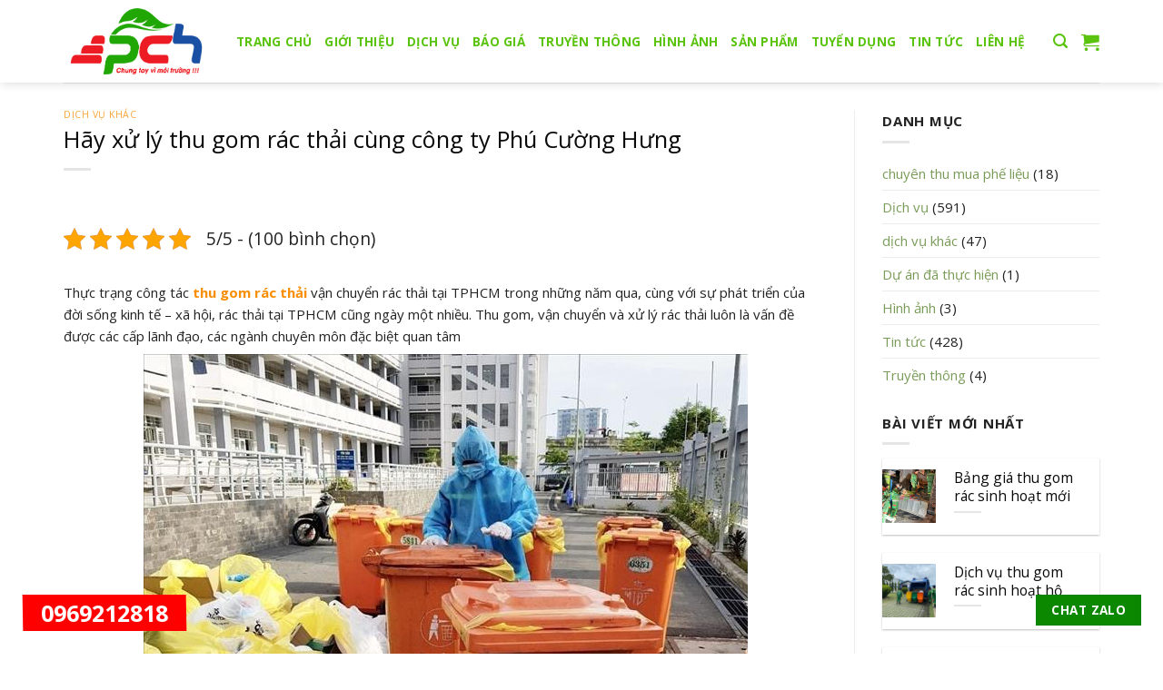

--- FILE ---
content_type: text/html; charset=UTF-8
request_url: https://thugomrac.com/hay-xu-ly-thu-gom-rac-thai-cung-cong-ty-phu-cuon/
body_size: 31211
content:

<!DOCTYPE html>
<html lang="vi" prefix="og: https://ogp.me/ns#" class="loading-site no-js">
<head>
	<meta charset="UTF-8" />
	<link rel="profile" href="https://gmpg.org/xfn/11" />
	<link rel="pingback" href="https://thugomrac.com/xmlrpc.php" />

	<script>(function(html){html.className = html.className.replace(/\bno-js\b/,'js')})(document.documentElement);</script>
<meta name="viewport" content="width=device-width, initial-scale=1, maximum-scale=1" />
<!-- Search Engine Optimization by Rank Math PRO - https://rankmath.com/ -->
<title>Hãy xử lý thu gom rác thải cùng công ty Phú Cường Hưng</title>
<meta name="description" content="Thực trạng công tác thu gom rác thải vận chuyển rác thải tại TPHCM trong những năm qua, cùng với sự phát triển của đời sống kinh tế..."/>
<meta name="robots" content="follow, index, max-snippet:-1, max-video-preview:-1, max-image-preview:large"/>
<link rel="canonical" href="https://thugomrac.com/hay-xu-ly-thu-gom-rac-thai-cung-cong-ty-phu-cuon/" />
<meta property="og:locale" content="vi_VN" />
<meta property="og:type" content="article" />
<meta property="og:title" content="Hãy xử lý thu gom rác thải cùng công ty Phú Cường Hưng" />
<meta property="og:description" content="Thực trạng công tác thu gom rác thải vận chuyển rác thải tại TPHCM trong những năm qua, cùng với sự phát triển của đời sống kinh tế..." />
<meta property="og:url" content="https://thugomrac.com/hay-xu-ly-thu-gom-rac-thai-cung-cong-ty-phu-cuon/" />
<meta property="og:site_name" content="Thu mua phế liệu sắt, inox, đồng giá cao, ở đâu cao chúng tôi giá cao hơn" />
<meta property="article:publisher" content="https://www.facebook.com/PHUCUONGHUNG.Ltd/" />
<meta property="article:tag" content="thu gom chất thải nguy hại" />
<meta property="article:tag" content="thu gom rác thải" />
<meta property="article:tag" content="xử lý thu gom rác thải" />
<meta property="article:section" content="dịch vụ khác" />
<meta property="og:updated_time" content="2023-03-23T08:49:09+07:00" />
<meta property="og:image" content="https://thugomrac.com/wp-content/uploads/2023/03/1tinmoitruong67-2.jpg" />
<meta property="og:image:secure_url" content="https://thugomrac.com/wp-content/uploads/2023/03/1tinmoitruong67-2.jpg" />
<meta property="og:image:width" content="500" />
<meta property="og:image:height" content="331" />
<meta property="og:image:alt" content="thu gom rác thải" />
<meta property="og:image:type" content="image/jpeg" />
<meta property="article:published_time" content="2023-03-14T14:00:44+07:00" />
<meta property="article:modified_time" content="2023-03-23T08:49:09+07:00" />
<meta name="twitter:card" content="summary_large_image" />
<meta name="twitter:title" content="Hãy xử lý thu gom rác thải cùng công ty Phú Cường Hưng" />
<meta name="twitter:description" content="Thực trạng công tác thu gom rác thải vận chuyển rác thải tại TPHCM trong những năm qua, cùng với sự phát triển của đời sống kinh tế..." />
<meta name="twitter:image" content="https://thugomrac.com/wp-content/uploads/2023/03/1tinmoitruong67-2.jpg" />
<script type="application/ld+json" class="rank-math-schema-pro">{"@context":"https://schema.org","@graph":[{"@type":["Person","Organization"],"@id":"https://thugomrac.com/#person","name":"admin","sameAs":["https://www.facebook.com/PHUCUONGHUNG.Ltd/"],"logo":{"@type":"ImageObject","@id":"https://thugomrac.com/#logo","url":"https://thugomrac.com/wp-content/uploads/2025/02/logo-chuan.png","contentUrl":"https://thugomrac.com/wp-content/uploads/2025/02/logo-chuan.png","caption":"Thu mua ph\u1ebf li\u1ec7u s\u1eaft, inox, \u0111\u1ed3ng gi\u00e1 cao, \u1edf \u0111\u00e2u cao ch\u00fang t\u00f4i gi\u00e1 cao h\u01a1n","inLanguage":"vi","width":"886","height":"464"},"image":{"@type":"ImageObject","@id":"https://thugomrac.com/#logo","url":"https://thugomrac.com/wp-content/uploads/2025/02/logo-chuan.png","contentUrl":"https://thugomrac.com/wp-content/uploads/2025/02/logo-chuan.png","caption":"Thu mua ph\u1ebf li\u1ec7u s\u1eaft, inox, \u0111\u1ed3ng gi\u00e1 cao, \u1edf \u0111\u00e2u cao ch\u00fang t\u00f4i gi\u00e1 cao h\u01a1n","inLanguage":"vi","width":"886","height":"464"}},{"@type":"WebSite","@id":"https://thugomrac.com/#website","url":"https://thugomrac.com","name":"Thu mua ph\u1ebf li\u1ec7u s\u1eaft, inox, \u0111\u1ed3ng gi\u00e1 cao, \u1edf \u0111\u00e2u cao ch\u00fang t\u00f4i gi\u00e1 cao h\u01a1n","publisher":{"@id":"https://thugomrac.com/#person"},"inLanguage":"vi"},{"@type":"ImageObject","@id":"https://thugomrac.com/wp-content/uploads/2023/03/1tinmoitruong67-2.jpg","url":"https://thugomrac.com/wp-content/uploads/2023/03/1tinmoitruong67-2.jpg","width":"500","height":"331","inLanguage":"vi"},{"@type":"WebPage","@id":"https://thugomrac.com/hay-xu-ly-thu-gom-rac-thai-cung-cong-ty-phu-cuon/#webpage","url":"https://thugomrac.com/hay-xu-ly-thu-gom-rac-thai-cung-cong-ty-phu-cuon/","name":"H\u00e3y x\u1eed l\u00fd thu gom r\u00e1c th\u1ea3i c\u00f9ng c\u00f4ng ty Ph\u00fa C\u01b0\u1eddng H\u01b0ng","datePublished":"2023-03-14T14:00:44+07:00","dateModified":"2023-03-23T08:49:09+07:00","isPartOf":{"@id":"https://thugomrac.com/#website"},"primaryImageOfPage":{"@id":"https://thugomrac.com/wp-content/uploads/2023/03/1tinmoitruong67-2.jpg"},"inLanguage":"vi"},{"@type":"Person","@id":"https://thugomrac.com/author/admin/","name":"admin","url":"https://thugomrac.com/author/admin/","image":{"@type":"ImageObject","@id":"https://secure.gravatar.com/avatar/efb4a1b43a777c5d77bf701c71fd4f65?s=96&amp;d=mm&amp;r=g","url":"https://secure.gravatar.com/avatar/efb4a1b43a777c5d77bf701c71fd4f65?s=96&amp;d=mm&amp;r=g","caption":"admin","inLanguage":"vi"}},{"@type":"BlogPosting","headline":"H\u00e3y x\u1eed l\u00fd thu gom r\u00e1c th\u1ea3i c\u00f9ng c\u00f4ng ty Ph\u00fa C\u01b0\u1eddng H\u01b0ng","keywords":"thu gom r\u00e1c th\u1ea3i,x\u1eed l\u00fd thu gom r\u00e1c th\u1ea3i,thu gom ch\u1ea5t th\u1ea3i nguy h\u1ea1i","datePublished":"2023-03-14T14:00:44+07:00","dateModified":"2023-03-23T08:49:09+07:00","author":{"@id":"https://thugomrac.com/author/admin/","name":"admin"},"publisher":{"@id":"https://thugomrac.com/#person"},"description":"Th\u1ef1c tr\u1ea1ng c\u00f4ng t\u00e1c thu gom r\u00e1c th\u1ea3i v\u1eadn chuy\u1ec3n r\u00e1c th\u1ea3i t\u1ea1i TPHCM trong nh\u1eefng n\u0103m qua, c\u00f9ng v\u1edbi s\u1ef1 ph\u00e1t tri\u1ec3n c\u1ee7a \u0111\u1eddi s\u1ed1ng kinh t\u1ebf...","name":"H\u00e3y x\u1eed l\u00fd thu gom r\u00e1c th\u1ea3i c\u00f9ng c\u00f4ng ty Ph\u00fa C\u01b0\u1eddng H\u01b0ng","@id":"https://thugomrac.com/hay-xu-ly-thu-gom-rac-thai-cung-cong-ty-phu-cuon/#richSnippet","isPartOf":{"@id":"https://thugomrac.com/hay-xu-ly-thu-gom-rac-thai-cung-cong-ty-phu-cuon/#webpage"},"image":{"@id":"https://thugomrac.com/wp-content/uploads/2023/03/1tinmoitruong67-2.jpg"},"inLanguage":"vi","mainEntityOfPage":{"@id":"https://thugomrac.com/hay-xu-ly-thu-gom-rac-thai-cung-cong-ty-phu-cuon/#webpage"}}]}</script>
<!-- /Rank Math WordPress SEO plugin -->

<link rel='dns-prefetch' href='//cdn.jsdelivr.net' />
<link rel='dns-prefetch' href='//fonts.googleapis.com' />
<link rel='dns-prefetch' href='//s.w.org' />
<link href='https://fonts.gstatic.com' crossorigin rel='preconnect' />
<link rel='prefetch' href='https://thugomrac.com/wp-content/themes/flatsome/assets/js/chunk.countup.js?ver=3.16.2' />
<link rel='prefetch' href='https://thugomrac.com/wp-content/themes/flatsome/assets/js/chunk.sticky-sidebar.js?ver=3.16.2' />
<link rel='prefetch' href='https://thugomrac.com/wp-content/themes/flatsome/assets/js/chunk.tooltips.js?ver=3.16.2' />
<link rel='prefetch' href='https://thugomrac.com/wp-content/themes/flatsome/assets/js/chunk.vendors-popups.js?ver=3.16.2' />
<link rel='prefetch' href='https://thugomrac.com/wp-content/themes/flatsome/assets/js/chunk.vendors-slider.js?ver=3.16.2' />
<script type="text/javascript">
window._wpemojiSettings = {"baseUrl":"https:\/\/s.w.org\/images\/core\/emoji\/14.0.0\/72x72\/","ext":".png","svgUrl":"https:\/\/s.w.org\/images\/core\/emoji\/14.0.0\/svg\/","svgExt":".svg","source":{"concatemoji":"https:\/\/thugomrac.com\/wp-includes\/js\/wp-emoji-release.min.js"}};
/*! This file is auto-generated */
!function(e,a,t){var n,r,o,i=a.createElement("canvas"),p=i.getContext&&i.getContext("2d");function s(e,t){var a=String.fromCharCode,e=(p.clearRect(0,0,i.width,i.height),p.fillText(a.apply(this,e),0,0),i.toDataURL());return p.clearRect(0,0,i.width,i.height),p.fillText(a.apply(this,t),0,0),e===i.toDataURL()}function c(e){var t=a.createElement("script");t.src=e,t.defer=t.type="text/javascript",a.getElementsByTagName("head")[0].appendChild(t)}for(o=Array("flag","emoji"),t.supports={everything:!0,everythingExceptFlag:!0},r=0;r<o.length;r++)t.supports[o[r]]=function(e){if(!p||!p.fillText)return!1;switch(p.textBaseline="top",p.font="600 32px Arial",e){case"flag":return s([127987,65039,8205,9895,65039],[127987,65039,8203,9895,65039])?!1:!s([55356,56826,55356,56819],[55356,56826,8203,55356,56819])&&!s([55356,57332,56128,56423,56128,56418,56128,56421,56128,56430,56128,56423,56128,56447],[55356,57332,8203,56128,56423,8203,56128,56418,8203,56128,56421,8203,56128,56430,8203,56128,56423,8203,56128,56447]);case"emoji":return!s([129777,127995,8205,129778,127999],[129777,127995,8203,129778,127999])}return!1}(o[r]),t.supports.everything=t.supports.everything&&t.supports[o[r]],"flag"!==o[r]&&(t.supports.everythingExceptFlag=t.supports.everythingExceptFlag&&t.supports[o[r]]);t.supports.everythingExceptFlag=t.supports.everythingExceptFlag&&!t.supports.flag,t.DOMReady=!1,t.readyCallback=function(){t.DOMReady=!0},t.supports.everything||(n=function(){t.readyCallback()},a.addEventListener?(a.addEventListener("DOMContentLoaded",n,!1),e.addEventListener("load",n,!1)):(e.attachEvent("onload",n),a.attachEvent("onreadystatechange",function(){"complete"===a.readyState&&t.readyCallback()})),(e=t.source||{}).concatemoji?c(e.concatemoji):e.wpemoji&&e.twemoji&&(c(e.twemoji),c(e.wpemoji)))}(window,document,window._wpemojiSettings);
</script>
<style type="text/css">
img.wp-smiley,
img.emoji {
	display: inline !important;
	border: none !important;
	box-shadow: none !important;
	height: 1em !important;
	width: 1em !important;
	margin: 0 0.07em !important;
	vertical-align: -0.1em !important;
	background: none !important;
	padding: 0 !important;
}
</style>
	<style id='wp-block-library-inline-css' type='text/css'>
:root{--wp-admin-theme-color:#007cba;--wp-admin-theme-color--rgb:0,124,186;--wp-admin-theme-color-darker-10:#006ba1;--wp-admin-theme-color-darker-10--rgb:0,107,161;--wp-admin-theme-color-darker-20:#005a87;--wp-admin-theme-color-darker-20--rgb:0,90,135;--wp-admin-border-width-focus:2px}@media (-webkit-min-device-pixel-ratio:2),(min-resolution:192dpi){:root{--wp-admin-border-width-focus:1.5px}}:root{--wp--preset--font-size--normal:16px;--wp--preset--font-size--huge:42px}:root .has-very-light-gray-background-color{background-color:#eee}:root .has-very-dark-gray-background-color{background-color:#313131}:root .has-very-light-gray-color{color:#eee}:root .has-very-dark-gray-color{color:#313131}:root .has-vivid-green-cyan-to-vivid-cyan-blue-gradient-background{background:linear-gradient(135deg,#00d084,#0693e3)}:root .has-purple-crush-gradient-background{background:linear-gradient(135deg,#34e2e4,#4721fb 50%,#ab1dfe)}:root .has-hazy-dawn-gradient-background{background:linear-gradient(135deg,#faaca8,#dad0ec)}:root .has-subdued-olive-gradient-background{background:linear-gradient(135deg,#fafae1,#67a671)}:root .has-atomic-cream-gradient-background{background:linear-gradient(135deg,#fdd79a,#004a59)}:root .has-nightshade-gradient-background{background:linear-gradient(135deg,#330968,#31cdcf)}:root .has-midnight-gradient-background{background:linear-gradient(135deg,#020381,#2874fc)}.has-regular-font-size{font-size:1em}.has-larger-font-size{font-size:2.625em}.has-normal-font-size{font-size:var(--wp--preset--font-size--normal)}.has-huge-font-size{font-size:var(--wp--preset--font-size--huge)}.has-text-align-center{text-align:center}.has-text-align-left{text-align:left}.has-text-align-right{text-align:right}#end-resizable-editor-section{display:none}.aligncenter{clear:both}.items-justified-left{justify-content:flex-start}.items-justified-center{justify-content:center}.items-justified-right{justify-content:flex-end}.items-justified-space-between{justify-content:space-between}.screen-reader-text{border:0;clip:rect(1px,1px,1px,1px);-webkit-clip-path:inset(50%);clip-path:inset(50%);height:1px;margin:-1px;overflow:hidden;padding:0;position:absolute;width:1px;word-wrap:normal!important}.screen-reader-text:focus{background-color:#ddd;clip:auto!important;-webkit-clip-path:none;clip-path:none;color:#444;display:block;font-size:1em;height:auto;left:5px;line-height:normal;padding:15px 23px 14px;text-decoration:none;top:5px;width:auto;z-index:100000}html :where(.has-border-color),html :where([style*=border-width]){border-style:solid}html :where(img[class*=wp-image-]){height:auto;max-width:100%}
</style>
<link rel='stylesheet' id='contact-form-7-css'  href='https://thugomrac.com/wp-content/plugins/contact-form-7/includes/css/styles.css' type='text/css' media='all' />
<link rel='stylesheet' id='font-awesome-four-css'  href='https://thugomrac.com/wp-content/plugins/font-awesome-4-menus/css/font-awesome.min.css' type='text/css' media='all' />
<link rel='stylesheet' id='kk-star-ratings-css'  href='https://thugomrac.com/wp-content/plugins/kk-star-ratings/src/core/public/css/kk-star-ratings.min.css' type='text/css' media='all' />
<link rel='stylesheet' id='toc-screen-css'  href='https://thugomrac.com/wp-content/plugins/table-of-contents-plus/screen.min.css' type='text/css' media='all' />
<style id='woocommerce-inline-inline-css' type='text/css'>
.woocommerce form .form-row .required { visibility: visible; }
</style>
<link rel='stylesheet' id='dashicons-css'  href='https://thugomrac.com/wp-includes/css/dashicons.min.css' type='text/css' media='all' />
<link rel='stylesheet' id='flatsome-main-css'  href='https://thugomrac.com/wp-content/themes/flatsome/assets/css/flatsome.css' type='text/css' media='all' />
<style id='flatsome-main-inline-css' type='text/css'>
@font-face {
				font-family: "fl-icons";
				font-display: block;
				src: url(https://thugomrac.com/wp-content/themes/flatsome/assets/css/icons/fl-icons.eot?v=3.16.2);
				src:
					url(https://thugomrac.com/wp-content/themes/flatsome/assets/css/icons/fl-icons.eot#iefix?v=3.16.2) format("embedded-opentype"),
					url(https://thugomrac.com/wp-content/themes/flatsome/assets/css/icons/fl-icons.woff2?v=3.16.2) format("woff2"),
					url(https://thugomrac.com/wp-content/themes/flatsome/assets/css/icons/fl-icons.ttf?v=3.16.2) format("truetype"),
					url(https://thugomrac.com/wp-content/themes/flatsome/assets/css/icons/fl-icons.woff?v=3.16.2) format("woff"),
					url(https://thugomrac.com/wp-content/themes/flatsome/assets/css/icons/fl-icons.svg?v=3.16.2#fl-icons) format("svg");
			}
</style>
<link rel='stylesheet' id='flatsome-shop-css'  href='https://thugomrac.com/wp-content/themes/flatsome/assets/css/flatsome-shop.css' type='text/css' media='all' />
<link rel='stylesheet' id='flatsome-style-css'  href='https://thugomrac.com/wp-content/themes/noi-that/style.css' type='text/css' media='all' />
<link rel='stylesheet' id='flatsome-googlefonts-css'  href='//fonts.googleapis.com/css?family=Open+Sans%3Aregular%2Cregular%2Cregular%2C700%7CDancing+Script%3Aregular%2Cregular&#038;display=swap&#038;ver=3.9' type='text/css' media='all' />
<script>if (document.location.protocol != "https:") {document.location = document.URL.replace(/^http:/i, "https:");}</script><script type='text/javascript' id='jquery-core-js-extra'>
/* <![CDATA[ */
var SDT_DATA = {"ajaxurl":"https:\/\/thugomrac.com\/wp-admin\/admin-ajax.php","siteUrl":"https:\/\/thugomrac.com\/","pluginsUrl":"https:\/\/thugomrac.com\/wp-content\/plugins","isAdmin":""};
/* ]]> */
</script>
<script type='text/javascript' src='https://thugomrac.com/wp-includes/js/jquery/jquery.min.js' id='jquery-core-js'></script>
<script type='text/javascript' src='https://thugomrac.com/wp-includes/js/jquery/jquery-migrate.min.js' id='jquery-migrate-js'></script>
<link rel="https://api.w.org/" href="https://thugomrac.com/wp-json/" /><link rel="alternate" type="application/json" href="https://thugomrac.com/wp-json/wp/v2/posts/4294" /><link rel='shortlink' href='https://thugomrac.com/?p=4294' />
<link rel="alternate" type="application/json+oembed" href="https://thugomrac.com/wp-json/oembed/1.0/embed?url=https%3A%2F%2Fthugomrac.com%2Fhay-xu-ly-thu-gom-rac-thai-cung-cong-ty-phu-cuon%2F" />
<link rel="alternate" type="text/xml+oembed" href="https://thugomrac.com/wp-json/oembed/1.0/embed?url=https%3A%2F%2Fthugomrac.com%2Fhay-xu-ly-thu-gom-rac-thai-cung-cong-ty-phu-cuon%2F&#038;format=xml" />
<!-- Google Tag Manager -->
<script>(function(w,d,s,l,i){w[l]=w[l]||[];w[l].push({'gtm.start':
new Date().getTime(),event:'gtm.js'});var f=d.getElementsByTagName(s)[0],
j=d.createElement(s),dl=l!='dataLayer'?'&l='+l:'';j.async=true;j.src=
'https://www.googletagmanager.com/gtm.js?id='+i+dl;f.parentNode.insertBefore(j,f);
})(window,document,'script','dataLayer','GTM-TJ9CSJ3');</script>
<!-- End Google Tag Manager -->

<!-- Google tag (gtag.js) -->
<script async src="https://www.googletagmanager.com/gtag/js?id=G-E04J6VQH3V"></script>
<script>
  window.dataLayer = window.dataLayer || [];
  function gtag(){dataLayer.push(arguments);}
  gtag('js', new Date());

  gtag('config', 'G-E04J6VQH3V');
</script>
<meta name="google-site-verification" content="LAus5mIqUZu4Ye8sMLVhuwdz_Qb9w8VHw2QghbIrNq0" /><script type="application/ld+json">{
    "@context": "https://schema.org/",
    "@type": "CreativeWorkSeries",
    "name": "Hãy xử lý thu gom rác thải cùng công ty Phú Cường Hưng",
    "aggregateRating": {
        "@type": "AggregateRating",
        "ratingValue": "5",
        "bestRating": "5",
        "ratingCount": "100"
    }
}</script><!-- sitelink-search-box Schema optimized by Schema Pro --><script type="application/ld+json">{"@context":"https:\/\/schema.org","@type":"WebSite","name":"Thu mua ph\u1ebf li\u1ec7u s\u1eaft,inox,\u0111\u1ed3ng gi\u00e1 cao,\u1edf \u0111\u00e2u cao ch\u00fang t\u00f4i gi\u00e1 cao h\u01a1n","url":"https:\/\/thugomrac.com","potentialAction":[{"@type":"SearchAction","target":"https:\/\/thugomrac.com\/?s={search_term_string}","query-input":"required name=search_term_string"}]}</script><!-- / sitelink-search-box Schema optimized by Schema Pro --><!-- breadcrumb Schema optimized by Schema Pro --><script type="application/ld+json">{"@context":"https:\/\/schema.org","@type":"BreadcrumbList","itemListElement":[{"@type":"ListItem","position":1,"item":{"@id":"https:\/\/thugomrac.com\/","name":"Home"}},{"@type":"ListItem","position":2,"item":{"@id":"https:\/\/thugomrac.com\/hay-xu-ly-thu-gom-rac-thai-cung-cong-ty-phu-cuon\/","name":"H\u00e3y x\u1eed l\u00fd thu gom r\u00e1c th\u1ea3i c\u00f9ng c\u00f4ng ty Ph\u00fa C\u01b0\u1eddng H\u01b0ng"}}]}</script><!-- / breadcrumb Schema optimized by Schema Pro --><style>.bg{opacity: 0; transition: opacity 1s; -webkit-transition: opacity 1s;} .bg-loaded{opacity: 1;}</style><!-- Global site tag (gtag.js) - Google Analytics -->
<script async src="https://www.googletagmanager.com/gtag/js?id=UA-120570560-15"></script>
<script>
  window.dataLayer = window.dataLayer || [];
  function gtag(){dataLayer.push(arguments);}
  gtag('js', new Date());

  gtag('config', 'UA-120570560-15');
</script>	<noscript><style>.woocommerce-product-gallery{ opacity: 1 !important; }</style></noscript>
	<style type="text/css">.broken_link, a.broken_link {
	text-decoration: line-through;
}</style>			<style id="wpsp-style-frontend"></style>
			<link rel="icon" href="https://thugomrac.com/wp-content/uploads/2020/06/cropped-logo-chuan-32x32.png" sizes="32x32" />
<link rel="icon" href="https://thugomrac.com/wp-content/uploads/2020/06/cropped-logo-chuan-192x192.png" sizes="192x192" />
<link rel="apple-touch-icon" href="https://thugomrac.com/wp-content/uploads/2020/06/cropped-logo-chuan-180x180.png" />
<meta name="msapplication-TileImage" content="https://thugomrac.com/wp-content/uploads/2020/06/cropped-logo-chuan-270x270.png" />
<style id="custom-css" type="text/css">:root {--primary-color: #2c3e50;}.container-width, .full-width .ubermenu-nav, .container, .row{max-width: 1170px}.row.row-collapse{max-width: 1140px}.row.row-small{max-width: 1162.5px}.row.row-large{max-width: 1200px}.header-main{height: 91px}#logo img{max-height: 91px}#logo{width:160px;}#logo img{padding:2px 0;}.header-bottom{min-height: 43px}.header-top{min-height: 30px}.transparent .header-main{height: 30px}.transparent #logo img{max-height: 30px}.has-transparent + .page-title:first-of-type,.has-transparent + #main > .page-title,.has-transparent + #main > div > .page-title,.has-transparent + #main .page-header-wrapper:first-of-type .page-title{padding-top: 30px;}.header.show-on-scroll,.stuck .header-main{height:70px!important}.stuck #logo img{max-height: 70px!important}.header-bg-color {background-color: #ffffff}.header-bottom {background-color: #20a605}.header-main .nav > li > a{line-height: 16px }.stuck .header-main .nav > li > a{line-height: 50px }.header-bottom-nav > li > a{line-height: 16px }@media (max-width: 549px) {.header-main{height: 70px}#logo img{max-height: 70px}}/* Color */.accordion-title.active, .has-icon-bg .icon .icon-inner,.logo a, .primary.is-underline, .primary.is-link, .badge-outline .badge-inner, .nav-outline > li.active> a,.nav-outline >li.active > a, .cart-icon strong,[data-color='primary'], .is-outline.primary{color: #2c3e50;}/* Color !important */[data-text-color="primary"]{color: #2c3e50!important;}/* Background Color */[data-text-bg="primary"]{background-color: #2c3e50;}/* Background */.scroll-to-bullets a,.featured-title, .label-new.menu-item > a:after, .nav-pagination > li > .current,.nav-pagination > li > span:hover,.nav-pagination > li > a:hover,.has-hover:hover .badge-outline .badge-inner,button[type="submit"], .button.wc-forward:not(.checkout):not(.checkout-button), .button.submit-button, .button.primary:not(.is-outline),.featured-table .title,.is-outline:hover, .has-icon:hover .icon-label,.nav-dropdown-bold .nav-column li > a:hover, .nav-dropdown.nav-dropdown-bold > li > a:hover, .nav-dropdown-bold.dark .nav-column li > a:hover, .nav-dropdown.nav-dropdown-bold.dark > li > a:hover, .header-vertical-menu__opener ,.is-outline:hover, .tagcloud a:hover,.grid-tools a, input[type='submit']:not(.is-form), .box-badge:hover .box-text, input.button.alt,.nav-box > li > a:hover,.nav-box > li.active > a,.nav-pills > li.active > a ,.current-dropdown .cart-icon strong, .cart-icon:hover strong, .nav-line-bottom > li > a:before, .nav-line-grow > li > a:before, .nav-line > li > a:before,.banner, .header-top, .slider-nav-circle .flickity-prev-next-button:hover svg, .slider-nav-circle .flickity-prev-next-button:hover .arrow, .primary.is-outline:hover, .button.primary:not(.is-outline), input[type='submit'].primary, input[type='submit'].primary, input[type='reset'].button, input[type='button'].primary, .badge-inner{background-color: #2c3e50;}/* Border */.nav-vertical.nav-tabs > li.active > a,.scroll-to-bullets a.active,.nav-pagination > li > .current,.nav-pagination > li > span:hover,.nav-pagination > li > a:hover,.has-hover:hover .badge-outline .badge-inner,.accordion-title.active,.featured-table,.is-outline:hover, .tagcloud a:hover,blockquote, .has-border, .cart-icon strong:after,.cart-icon strong,.blockUI:before, .processing:before,.loading-spin, .slider-nav-circle .flickity-prev-next-button:hover svg, .slider-nav-circle .flickity-prev-next-button:hover .arrow, .primary.is-outline:hover{border-color: #2c3e50}.nav-tabs > li.active > a{border-top-color: #2c3e50}.widget_shopping_cart_content .blockUI.blockOverlay:before { border-left-color: #2c3e50 }.woocommerce-checkout-review-order .blockUI.blockOverlay:before { border-left-color: #2c3e50 }/* Fill */.slider .flickity-prev-next-button:hover svg,.slider .flickity-prev-next-button:hover .arrow{fill: #2c3e50;}/* Focus */.primary:focus-visible, .submit-button:focus-visible, button[type="submit"]:focus-visible { outline-color: #2c3e50!important; }/* Background Color */[data-icon-label]:after, .secondary.is-underline:hover,.secondary.is-outline:hover,.icon-label,.button.secondary:not(.is-outline),.button.alt:not(.is-outline), .badge-inner.on-sale, .button.checkout, .single_add_to_cart_button, .current .breadcrumb-step{ background-color:#f88c00; }[data-text-bg="secondary"]{background-color: #f88c00;}/* Color */.secondary.is-underline,.secondary.is-link, .secondary.is-outline,.stars a.active, .star-rating:before, .woocommerce-page .star-rating:before,.star-rating span:before, .color-secondary{color: #f88c00}/* Color !important */[data-text-color="secondary"]{color: #f88c00!important;}/* Border */.secondary.is-outline:hover{border-color:#f88c00}/* Focus */.secondary:focus-visible, .alt:focus-visible { outline-color: #f88c00!important; }body{color: #232323}h1,h2,h3,h4,h5,h6,.heading-font{color: #0a0a0a;}body{font-size: 94%;}@media screen and (max-width: 549px){body{font-size: 100%;}}body{font-family: "Open Sans", sans-serif;}body {font-weight: 400;font-style: normal;}.nav > li > a {font-family: "Open Sans", sans-serif;}.mobile-sidebar-levels-2 .nav > li > ul > li > a {font-family: "Open Sans", sans-serif;}.nav > li > a,.mobile-sidebar-levels-2 .nav > li > ul > li > a {font-weight: 700;font-style: normal;}h1,h2,h3,h4,h5,h6,.heading-font, .off-canvas-center .nav-sidebar.nav-vertical > li > a{font-family: "Open Sans", sans-serif;}h1,h2,h3,h4,h5,h6,.heading-font,.banner h1,.banner h2 {font-weight: 400;font-style: normal;}.alt-font{font-family: "Dancing Script", sans-serif;}.alt-font {font-weight: 400!important;font-style: normal!important;}.header:not(.transparent) .header-nav-main.nav > li > a {color: #59c30d;}.header:not(.transparent) .header-nav-main.nav > li > a:hover,.header:not(.transparent) .header-nav-main.nav > li.active > a,.header:not(.transparent) .header-nav-main.nav > li.current > a,.header:not(.transparent) .header-nav-main.nav > li > a.active,.header:not(.transparent) .header-nav-main.nav > li > a.current{color: #59c30d;}.header-nav-main.nav-line-bottom > li > a:before,.header-nav-main.nav-line-grow > li > a:before,.header-nav-main.nav-line > li > a:before,.header-nav-main.nav-box > li > a:hover,.header-nav-main.nav-box > li.active > a,.header-nav-main.nav-pills > li > a:hover,.header-nav-main.nav-pills > li.active > a{color:#FFF!important;background-color: #59c30d;}.header:not(.transparent) .header-bottom-nav.nav > li > a:hover,.header:not(.transparent) .header-bottom-nav.nav > li.active > a,.header:not(.transparent) .header-bottom-nav.nav > li.current > a,.header:not(.transparent) .header-bottom-nav.nav > li > a.active,.header:not(.transparent) .header-bottom-nav.nav > li > a.current{color: #f88c00;}.header-bottom-nav.nav-line-bottom > li > a:before,.header-bottom-nav.nav-line-grow > li > a:before,.header-bottom-nav.nav-line > li > a:before,.header-bottom-nav.nav-box > li > a:hover,.header-bottom-nav.nav-box > li.active > a,.header-bottom-nav.nav-pills > li > a:hover,.header-bottom-nav.nav-pills > li.active > a{color:#FFF!important;background-color: #f88c00;}a{color: #f88e04;}a:hover{color: #7a9c59;}.tagcloud a:hover{border-color: #7a9c59;background-color: #7a9c59;}.widget a{color: #7a9c59;}.widget a:hover{color: #f88e04;}.widget .tagcloud a:hover{border-color: #f88e04; background-color: #f88e04;}@media screen and (min-width: 550px){.products .box-vertical .box-image{min-width: 300px!important;width: 300px!important;}}.absolute-footer, html{background-color: #ffffff}.nav-vertical-fly-out > li + li {border-top-width: 1px; border-top-style: solid;}.label-new.menu-item > a:after{content:"New";}.label-hot.menu-item > a:after{content:"Hot";}.label-sale.menu-item > a:after{content:"Sale";}.label-popular.menu-item > a:after{content:"Popular";}</style>		<style type="text/css" id="wp-custom-css">
			pre, blockquote, form, figure, p, dl, ul, ol {
    margin-bottom: .5em;
}
p.from_the_blog_excerpt {
    height: 42px;
    overflow-y: hidden;
}
h5.post-title.is-large {
    height: 40px;
    overflow-y: hidden;
}
.mfp-image-holder .mfp-content {
    max-width: 60%;
}
.form-flat input:not([type="submit"]){    border-radius: 4px;}
.nav > li > a{font-weight:normal}
.nav-spacing-xlarge>li{margin: 0 13px;}
.linh-vuc .row .col img{border-radius: 5px}
.linh-vuc .row1 .col{padding-bottom:20px}
.du-an .box-blog-post .is-divider{display:none}
.nav > li > a {
    font-weight: bold;
.du-an .box-blog-post .from_the_blog_excerpt {font-size: 14px}
.du-an .col .col-inner{background: rgba(0,0,0,0.5);
    padding: 20px;
    border-radius: 8px;}
.du-an .box-blog-post .box-text h5{font-size: 19px; font-weight: normal; padding-bottom:5px}
.du-an .row1 .tieu-de .col-inner{background:none; padding:0}
.du-an .box-blog-post .box-text{padding-bottom:0}
.du-an .box-blog-post .box-image img{border-radius: 5px}
.du-an .row1 .tieu-de {padding: 0 15px 10px;}
.linh-vuc .row2 h3 span{font-weight: normal; font-size: 20px}
.thi-cong-noi-that .row .col img{border-radius: 4px}
.y-kien-ban-doc {border-radius: 3px;
    background: rgba(0,0,0,0.1);
    width: 100%;
    border: 1px solid #444973;
    padding: 10px;
    font-size: 15px;
}
#footer ul.links li a{color: black; letter-spacing: 0}
.widget-area .box-blog-post .is-divider{display:none}
.widget-area .box-blog-post .box-text h5{font-weight: normal}
.widget-area .box-blog-post .box-text{padding-top: 7px; padding-bottom: 7px}
.widget-area span.widget-title{letter-spacing: 0;     color: #f88c00;}
.widget-area .is-divider{background-color: rgb(146, 203, 52);}
.badge.post-date{top:0}
.is-xsmall{    color: #f88e04;
    TEXT-transform: none;
    font-size: 14px;
    font-weight: normal;}
.article-inner .is-divider{display:none} 
.article-inner .entry-header-text{    padding: 1.5em 0 10px;}
	body{	
	overflow:hidden;
}
body {  overflow-x: visible;
  overflow-y: hidden; }
	.mfp-image-holder .mfp-content {
    max-width: 90%;
}		</style>
		</head>

<body class="post-template-default single single-post postid-4294 single-format-standard theme-flatsome woocommerce-no-js wp-schema-pro-2.8.1 header-shadow lightbox nav-dropdown-has-arrow nav-dropdown-has-shadow nav-dropdown-has-border">

<!-- Google Tag Manager (noscript) -->
<noscript><iframe src="https://www.googletagmanager.com/ns.html?id=GTM-TJ9CSJ3"
height="0" width="0" style="display:none;visibility:hidden"></iframe></noscript>
<!-- End Google Tag Manager (noscript) --><svg xmlns="http://www.w3.org/2000/svg" viewBox="0 0 0 0" width="0" height="0" focusable="false" role="none" style="visibility: hidden; position: absolute; left: -9999px; overflow: hidden;" ><defs><filter id="wp-duotone-dark-grayscale"><feColorMatrix color-interpolation-filters="sRGB" type="matrix" values=" .299 .587 .114 0 0 .299 .587 .114 0 0 .299 .587 .114 0 0 .299 .587 .114 0 0 " /><feComponentTransfer color-interpolation-filters="sRGB" ><feFuncR type="table" tableValues="0 0.49803921568627" /><feFuncG type="table" tableValues="0 0.49803921568627" /><feFuncB type="table" tableValues="0 0.49803921568627" /><feFuncA type="table" tableValues="1 1" /></feComponentTransfer><feComposite in2="SourceGraphic" operator="in" /></filter></defs></svg><svg xmlns="http://www.w3.org/2000/svg" viewBox="0 0 0 0" width="0" height="0" focusable="false" role="none" style="visibility: hidden; position: absolute; left: -9999px; overflow: hidden;" ><defs><filter id="wp-duotone-grayscale"><feColorMatrix color-interpolation-filters="sRGB" type="matrix" values=" .299 .587 .114 0 0 .299 .587 .114 0 0 .299 .587 .114 0 0 .299 .587 .114 0 0 " /><feComponentTransfer color-interpolation-filters="sRGB" ><feFuncR type="table" tableValues="0 1" /><feFuncG type="table" tableValues="0 1" /><feFuncB type="table" tableValues="0 1" /><feFuncA type="table" tableValues="1 1" /></feComponentTransfer><feComposite in2="SourceGraphic" operator="in" /></filter></defs></svg><svg xmlns="http://www.w3.org/2000/svg" viewBox="0 0 0 0" width="0" height="0" focusable="false" role="none" style="visibility: hidden; position: absolute; left: -9999px; overflow: hidden;" ><defs><filter id="wp-duotone-purple-yellow"><feColorMatrix color-interpolation-filters="sRGB" type="matrix" values=" .299 .587 .114 0 0 .299 .587 .114 0 0 .299 .587 .114 0 0 .299 .587 .114 0 0 " /><feComponentTransfer color-interpolation-filters="sRGB" ><feFuncR type="table" tableValues="0.54901960784314 0.98823529411765" /><feFuncG type="table" tableValues="0 1" /><feFuncB type="table" tableValues="0.71764705882353 0.25490196078431" /><feFuncA type="table" tableValues="1 1" /></feComponentTransfer><feComposite in2="SourceGraphic" operator="in" /></filter></defs></svg><svg xmlns="http://www.w3.org/2000/svg" viewBox="0 0 0 0" width="0" height="0" focusable="false" role="none" style="visibility: hidden; position: absolute; left: -9999px; overflow: hidden;" ><defs><filter id="wp-duotone-blue-red"><feColorMatrix color-interpolation-filters="sRGB" type="matrix" values=" .299 .587 .114 0 0 .299 .587 .114 0 0 .299 .587 .114 0 0 .299 .587 .114 0 0 " /><feComponentTransfer color-interpolation-filters="sRGB" ><feFuncR type="table" tableValues="0 1" /><feFuncG type="table" tableValues="0 0.27843137254902" /><feFuncB type="table" tableValues="0.5921568627451 0.27843137254902" /><feFuncA type="table" tableValues="1 1" /></feComponentTransfer><feComposite in2="SourceGraphic" operator="in" /></filter></defs></svg><svg xmlns="http://www.w3.org/2000/svg" viewBox="0 0 0 0" width="0" height="0" focusable="false" role="none" style="visibility: hidden; position: absolute; left: -9999px; overflow: hidden;" ><defs><filter id="wp-duotone-midnight"><feColorMatrix color-interpolation-filters="sRGB" type="matrix" values=" .299 .587 .114 0 0 .299 .587 .114 0 0 .299 .587 .114 0 0 .299 .587 .114 0 0 " /><feComponentTransfer color-interpolation-filters="sRGB" ><feFuncR type="table" tableValues="0 0" /><feFuncG type="table" tableValues="0 0.64705882352941" /><feFuncB type="table" tableValues="0 1" /><feFuncA type="table" tableValues="1 1" /></feComponentTransfer><feComposite in2="SourceGraphic" operator="in" /></filter></defs></svg><svg xmlns="http://www.w3.org/2000/svg" viewBox="0 0 0 0" width="0" height="0" focusable="false" role="none" style="visibility: hidden; position: absolute; left: -9999px; overflow: hidden;" ><defs><filter id="wp-duotone-magenta-yellow"><feColorMatrix color-interpolation-filters="sRGB" type="matrix" values=" .299 .587 .114 0 0 .299 .587 .114 0 0 .299 .587 .114 0 0 .299 .587 .114 0 0 " /><feComponentTransfer color-interpolation-filters="sRGB" ><feFuncR type="table" tableValues="0.78039215686275 1" /><feFuncG type="table" tableValues="0 0.94901960784314" /><feFuncB type="table" tableValues="0.35294117647059 0.47058823529412" /><feFuncA type="table" tableValues="1 1" /></feComponentTransfer><feComposite in2="SourceGraphic" operator="in" /></filter></defs></svg><svg xmlns="http://www.w3.org/2000/svg" viewBox="0 0 0 0" width="0" height="0" focusable="false" role="none" style="visibility: hidden; position: absolute; left: -9999px; overflow: hidden;" ><defs><filter id="wp-duotone-purple-green"><feColorMatrix color-interpolation-filters="sRGB" type="matrix" values=" .299 .587 .114 0 0 .299 .587 .114 0 0 .299 .587 .114 0 0 .299 .587 .114 0 0 " /><feComponentTransfer color-interpolation-filters="sRGB" ><feFuncR type="table" tableValues="0.65098039215686 0.40392156862745" /><feFuncG type="table" tableValues="0 1" /><feFuncB type="table" tableValues="0.44705882352941 0.4" /><feFuncA type="table" tableValues="1 1" /></feComponentTransfer><feComposite in2="SourceGraphic" operator="in" /></filter></defs></svg><svg xmlns="http://www.w3.org/2000/svg" viewBox="0 0 0 0" width="0" height="0" focusable="false" role="none" style="visibility: hidden; position: absolute; left: -9999px; overflow: hidden;" ><defs><filter id="wp-duotone-blue-orange"><feColorMatrix color-interpolation-filters="sRGB" type="matrix" values=" .299 .587 .114 0 0 .299 .587 .114 0 0 .299 .587 .114 0 0 .299 .587 .114 0 0 " /><feComponentTransfer color-interpolation-filters="sRGB" ><feFuncR type="table" tableValues="0.098039215686275 1" /><feFuncG type="table" tableValues="0 0.66274509803922" /><feFuncB type="table" tableValues="0.84705882352941 0.41960784313725" /><feFuncA type="table" tableValues="1 1" /></feComponentTransfer><feComposite in2="SourceGraphic" operator="in" /></filter></defs></svg>
<a class="skip-link screen-reader-text" href="#main">Skip to content</a>

<div id="wrapper">

	
	<header id="header" class="header has-sticky sticky-jump">
		<div class="header-wrapper">
			<div id="masthead" class="header-main ">
      <div class="header-inner flex-row container logo-left medium-logo-center" role="navigation">

          <!-- Logo -->
          <div id="logo" class="flex-col logo">
            
<!-- Header logo -->
<a href="https://thugomrac.com/" title="Thu mua phế liệu sắt,inox,đồng giá cao,ở đâu cao chúng tôi giá cao hơn - CÔNG TY TNHH THƯƠNG MẠI DỊCH VỤ VÀ BẢO VỆ MÔI TRƯỜNG PHÚ CƯỜNG HƯNG" rel="home">
		<img width="886" height="464" src="https://thugomrac.com/wp-content/uploads/2020/06/logo-chuan.png" class="header_logo header-logo" alt="Thu mua phế liệu sắt,inox,đồng giá cao,ở đâu cao chúng tôi giá cao hơn"/><img  width="886" height="464" src="https://thugomrac.com/wp-content/uploads/2020/06/logo-chuan.png" class="header-logo-dark" alt="Thu mua phế liệu sắt,inox,đồng giá cao,ở đâu cao chúng tôi giá cao hơn"/></a>
          </div>

          <!-- Mobile Left Elements -->
          <div class="flex-col show-for-medium flex-left">
            <ul class="mobile-nav nav nav-left ">
              <li class="nav-icon has-icon">
  <div class="header-button">		<a href="#" data-open="#main-menu" data-pos="left" data-bg="main-menu-overlay" data-color="" class="icon button round is-outline is-small" aria-label="Menu" aria-controls="main-menu" aria-expanded="false">

		  <i class="icon-menu" ></i>
		  		</a>
	 </div> </li>
            </ul>
          </div>

          <!-- Left Elements -->
          <div class="flex-col hide-for-medium flex-left
            flex-grow">
            <ul class="header-nav header-nav-main nav nav-left  nav-size-medium nav-uppercase" >
              <li id="menu-item-75" class="menu-item menu-item-type-post_type menu-item-object-page menu-item-home menu-item-75 menu-item-design-default"><a href="https://thugomrac.com/" class="nav-top-link">Trang chủ</a></li>
<li id="menu-item-74" class="menu-item menu-item-type-post_type menu-item-object-page menu-item-74 menu-item-design-default"><a href="https://thugomrac.com/gioi-thieu/" class="nav-top-link">Giới thiệu</a></li>
<li id="menu-item-553" class="menu-item menu-item-type-taxonomy menu-item-object-category menu-item-553 menu-item-design-default"><a href="https://thugomrac.com/dich-vu/" class="nav-top-link">Dịch vụ</a></li>
<li id="menu-item-89" class="menu-item menu-item-type-post_type menu-item-object-page menu-item-89 menu-item-design-default"><a href="https://thugomrac.com/bang-gia-phe-lieu/" class="nav-top-link">Báo giá</a></li>
<li id="menu-item-1350" class="menu-item menu-item-type-taxonomy menu-item-object-category menu-item-1350 menu-item-design-default"><a href="https://thugomrac.com/truyen-thong/" class="nav-top-link">Truyền thông</a></li>
<li id="menu-item-1357" class="menu-item menu-item-type-post_type menu-item-object-page menu-item-1357 menu-item-design-default"><a href="https://thugomrac.com/hinh-anh/" class="nav-top-link">Hình ảnh</a></li>
<li id="menu-item-5779" class="menu-item menu-item-type-post_type menu-item-object-page menu-item-5779 menu-item-design-default"><a href="https://thugomrac.com/shop/" class="nav-top-link">Sản phẩm</a></li>
<li id="menu-item-73" class="menu-item menu-item-type-post_type menu-item-object-page menu-item-73 menu-item-design-default"><a href="https://thugomrac.com/tuyen-dung/" class="nav-top-link">Tuyển dụng</a></li>
<li id="menu-item-610" class="menu-item menu-item-type-taxonomy menu-item-object-category menu-item-610 menu-item-design-default"><a href="https://thugomrac.com/tin-tuc/" class="nav-top-link">Tin tức</a></li>
<li id="menu-item-72" class="menu-item menu-item-type-post_type menu-item-object-page menu-item-72 menu-item-design-default"><a href="https://thugomrac.com/lien-he/" class="nav-top-link">Liên hệ</a></li>
            </ul>
          </div>

          <!-- Right Elements -->
          <div class="flex-col hide-for-medium flex-right">
            <ul class="header-nav header-nav-main nav nav-right  nav-size-medium nav-uppercase">
              <li class="header-search header-search-dropdown has-icon has-dropdown menu-item-has-children">
		<a href="#" aria-label="Tìm kiếm" class="is-small"><i class="icon-search" ></i></a>
		<ul class="nav-dropdown nav-dropdown-default">
	 	<li class="header-search-form search-form html relative has-icon">
	<div class="header-search-form-wrapper">
		<div class="searchform-wrapper ux-search-box relative is-normal"><form role="search" method="get" class="searchform" action="https://thugomrac.com/">
	<div class="flex-row relative">
						<div class="flex-col flex-grow">
			<label class="screen-reader-text" for="woocommerce-product-search-field-0">Tìm kiếm:</label>
			<input type="search" id="woocommerce-product-search-field-0" class="search-field mb-0" placeholder="Tìm kiếm&hellip;" value="" name="s" />
			<input type="hidden" name="post_type" value="product" />
					</div>
		<div class="flex-col">
			<button type="submit" value="Tìm kiếm" class="ux-search-submit submit-button secondary button  icon mb-0" aria-label="Submit">
				<i class="icon-search" ></i>			</button>
		</div>
	</div>
	<div class="live-search-results text-left z-top"></div>
</form>
</div>	</div>
</li>
	</ul>
</li>
<li class="cart-item has-icon has-dropdown">

<a href="https://thugomrac.com/gio-hang/" title="Giỏ hàng" class="header-cart-link is-small">



    <i class="icon-shopping-cart"
    data-icon-label="0">
  </i>
  </a>

 <ul class="nav-dropdown nav-dropdown-default">
    <li class="html widget_shopping_cart">
      <div class="widget_shopping_cart_content">
        

	<p class="woocommerce-mini-cart__empty-message">Chưa có sản phẩm trong giỏ hàng.</p>


      </div>
    </li>
     </ul>

</li>
            </ul>
          </div>

          <!-- Mobile Right Elements -->
          <div class="flex-col show-for-medium flex-right">
            <ul class="mobile-nav nav nav-right ">
              <li class="cart-item has-icon">

      <a href="https://thugomrac.com/gio-hang/" class="header-cart-link off-canvas-toggle nav-top-link is-small" data-open="#cart-popup" data-class="off-canvas-cart" title="Giỏ hàng" data-pos="right">
  
    <i class="icon-shopping-cart"
    data-icon-label="0">
  </i>
  </a>


  <!-- Cart Sidebar Popup -->
  <div id="cart-popup" class="mfp-hide widget_shopping_cart">
  <div class="cart-popup-inner inner-padding">
      <div class="cart-popup-title text-center">
          <h4 class="uppercase">Giỏ hàng</h4>
          <div class="is-divider"></div>
      </div>
      <div class="widget_shopping_cart_content">
          

	<p class="woocommerce-mini-cart__empty-message">Chưa có sản phẩm trong giỏ hàng.</p>


      </div>
             <div class="cart-sidebar-content relative"></div>  </div>
  </div>

</li>
            </ul>
          </div>

      </div>

            <div class="container"><div class="top-divider full-width"></div></div>
      </div>

<div class="header-bg-container fill"><div class="header-bg-image fill"></div><div class="header-bg-color fill"></div></div>		</div>
	</header>

	
	<main id="main" class="">

<div id="content" class="blog-wrapper blog-single page-wrapper">
	

<div class="row row-large row-divided ">

	<div class="large-9 col">
		


<article id="post-4294" class="post-4294 post type-post status-publish format-standard has-post-thumbnail hentry category-thiet-ke-noi-that tag-thu-gom-chat-thai-nguy-hai tag-thu-gom-rac-thai tag-xu-ly-thu-gom-rac-thai">
	<div class="article-inner ">
		<header class="entry-header">
	<div class="entry-header-text entry-header-text-top text-left">
		<h6 class="entry-category is-xsmall"><a href="https://thugomrac.com/thiet-ke-noi-that/" rel="category tag">dịch vụ khác</a></h6><h1 class="entry-title">Hãy xử lý thu gom rác thải cùng công ty Phú Cường Hưng</h1><div class="entry-divider is-divider small"></div>
	</div>
				</header>
		<div class="entry-content single-page">

	

<div class="kk-star-ratings kksr-auto kksr-align-left kksr-valign-top"
    data-payload='{&quot;align&quot;:&quot;left&quot;,&quot;id&quot;:&quot;4294&quot;,&quot;slug&quot;:&quot;default&quot;,&quot;valign&quot;:&quot;top&quot;,&quot;ignore&quot;:&quot;&quot;,&quot;reference&quot;:&quot;auto&quot;,&quot;class&quot;:&quot;&quot;,&quot;count&quot;:&quot;100&quot;,&quot;legendonly&quot;:&quot;&quot;,&quot;readonly&quot;:&quot;&quot;,&quot;score&quot;:&quot;5&quot;,&quot;starsonly&quot;:&quot;&quot;,&quot;best&quot;:&quot;5&quot;,&quot;gap&quot;:&quot;5&quot;,&quot;greet&quot;:&quot;Rate this post&quot;,&quot;legend&quot;:&quot;5\/5 - (100 b\u00ecnh ch\u1ecdn)&quot;,&quot;size&quot;:&quot;24&quot;,&quot;title&quot;:&quot;H\u00e3y x\u1eed l\u00fd thu gom r\u00e1c th\u1ea3i c\u00f9ng c\u00f4ng ty Ph\u00fa C\u01b0\u1eddng H\u01b0ng&quot;,&quot;width&quot;:&quot;142.5&quot;,&quot;_legend&quot;:&quot;{score}\/{best} - ({count} {votes})&quot;,&quot;font_factor&quot;:&quot;1.25&quot;}'>
            
<div class="kksr-stars">
    
<div class="kksr-stars-inactive">
            <div class="kksr-star" data-star="1" style="padding-right: 5px">
            

<div class="kksr-icon" style="width: 24px; height: 24px;"></div>
        </div>
            <div class="kksr-star" data-star="2" style="padding-right: 5px">
            

<div class="kksr-icon" style="width: 24px; height: 24px;"></div>
        </div>
            <div class="kksr-star" data-star="3" style="padding-right: 5px">
            

<div class="kksr-icon" style="width: 24px; height: 24px;"></div>
        </div>
            <div class="kksr-star" data-star="4" style="padding-right: 5px">
            

<div class="kksr-icon" style="width: 24px; height: 24px;"></div>
        </div>
            <div class="kksr-star" data-star="5" style="padding-right: 5px">
            

<div class="kksr-icon" style="width: 24px; height: 24px;"></div>
        </div>
    </div>
    
<div class="kksr-stars-active" style="width: 142.5px;">
            <div class="kksr-star" style="padding-right: 5px">
            

<div class="kksr-icon" style="width: 24px; height: 24px;"></div>
        </div>
            <div class="kksr-star" style="padding-right: 5px">
            

<div class="kksr-icon" style="width: 24px; height: 24px;"></div>
        </div>
            <div class="kksr-star" style="padding-right: 5px">
            

<div class="kksr-icon" style="width: 24px; height: 24px;"></div>
        </div>
            <div class="kksr-star" style="padding-right: 5px">
            

<div class="kksr-icon" style="width: 24px; height: 24px;"></div>
        </div>
            <div class="kksr-star" style="padding-right: 5px">
            

<div class="kksr-icon" style="width: 24px; height: 24px;"></div>
        </div>
    </div>
</div>
                

<div class="kksr-legend" style="font-size: 19.2px;">
            5/5 - (100 bình chọn)    </div>
    </div>
<p>Thực trạng công tác <a href="/hay-xu-ly-thu-gom-rac-thai-cung-cong-ty-phu-cuong-hung/"><strong>thu gom rác thải </strong></a>vận chuyển rác thải tại TPHCM trong những năm qua, cùng với sự phát triển của đời sống kinh tế &#8211; xã hội, rác thải tại TPHCM cũng ngày một nhiều. Thu gom, vận chuyển và xử lý rác thải luôn là vấn đề được các cấp lãnh đạo, các ngành chuyên môn đặc biệt quan tâm</p>
<figure id="attachment_4263" aria-describedby="caption-attachment-4263" style="width: 665px" class="wp-caption aligncenter"><img class="wp-image-4263 size-full" src="https://thugomrac.com/wp-content/uploads/2023/03/rac-thai-07092021.jpeg" alt="Hãy chung tay bảo vệ môi trường cùng công ty Phú Cường Hưng" width="665" height="518" srcset="https://thugomrac.com/wp-content/uploads/2023/03/rac-thai-07092021.jpeg 665w, https://thugomrac.com/wp-content/uploads/2023/03/rac-thai-07092021-600x467.jpeg 600w, https://thugomrac.com/wp-content/uploads/2023/03/rac-thai-07092021-300x234.jpeg 300w" sizes="(max-width: 665px) 100vw, 665px" /><figcaption id="caption-attachment-4263" class="wp-caption-text">Thu gom xử lý rác thải</figcaption></figure>
<p><a href="/hay-xu-ly-thu-gom-rac-thai-cung-cong-ty-phu-cuong-hung/"><strong>Thu gom rác thải</strong></a> công nghiệp là hoạt động tất yếu tại các doanh nghiệp. Vì trong quá trình sản xuất đương nhiên sẽ có các vật liệu bị đào thải. Rác thải công nghiệp cũng có nhiều loại nên tùy vào tính chất sẽ xử lý khác nhau. Công ty Môi Trường Thanh Phúc là đơn vị xử lý chuyên nghiệp, kể cả các loại rác thải nguy hại.<a href="https://thugomrac.com/quy-trinh-thu-gom-rac-thai-xay-dung-chuyen-nghiep/">Thu gom rác thải</a></p>
<figure id="attachment_4298" aria-describedby="caption-attachment-4298" style="width: 640px" class="wp-caption aligncenter"><img loading="lazy" class="wp-image-4298 size-full" src="https://thugomrac.com/wp-content/uploads/2023/03/rac-1660892607907529974755-2.jpg" alt="Hãy chung tay bảo vệ môi trường cùng công ty Phú Cường Hưng" width="640" height="427" srcset="https://thugomrac.com/wp-content/uploads/2023/03/rac-1660892607907529974755-2.jpg 640w, https://thugomrac.com/wp-content/uploads/2023/03/rac-1660892607907529974755-2-600x400.jpg 600w, https://thugomrac.com/wp-content/uploads/2023/03/rac-1660892607907529974755-2-300x200.jpg 300w" sizes="(max-width: 640px) 100vw, 640px" /><figcaption id="caption-attachment-4298" class="wp-caption-text"><a href="https://thugomrac.com/phan-biet-rac-thai-xay-dung-va-rac-sinh-hoat-dung-nham-lan/">Thu gom rác</a> thải công nghiệp là hoạt động tất yếu tại các doanh nghiệp</figcaption></figure>
<p>Nhóm này gồm: Việc thu gom rác thải từ hộ gia đình và các cơ sở kinh doanh bằng túi, xe rác và thùng chứa, v.v&#8230; Nó bao gồm việc thu gom rác thải độc hại và không độc hại ví dụ như rác thải từ hộ gia đình, ắc qui đã qua sử dụng, dầu và mỡ nấu đã qua sử dụng, dầu thải ra từ tàu thuyền và dầu đã dùng của các gara ôtô, rác thải từ công trình xây dựng và bị phá hủy.</p>
<div id="toc_container" class="no_bullets"><p class="toc_title">Đọc nhanh</p><ul class="toc_list"><li><ul><li></li><li></li></ul></li><li><ul><li></li></ul></li><li></li><li></li><li><ul><li></li></ul></li></ul></div>
<h2><span id="Thu_gom_rac_thai_khong_doc_hai"><strong><a href="/hay-xu-ly-thu-gom-rac-thai-cung-cong-ty-phu-cuong-hung/">Thu gom rác thải</a> không độc hại</strong></span></h2>
<h3><span id="Nhom_nay_gom">Nhóm này gồm:</span></h3>
<ul>
<li> Thu gom các chất thải rắn không độc hại (rác từ nhà bếp) trong khu vực địa phương, như là việc thu gom các rác thải từ hộ gia đình và các cơ sở kinh doanh bằng các túi rác, xe rác, thùng chứa, v.v&#8230; có thể lẫn lộn cả các nguyên liệu có thể giữ lại để sử dụng;</li>
<li> Thu gom các nguyên liệu có thể tái chế;</li>
<li> Thu gom dầu và mỡ ăn đã qua sử dụng;</li>
<li> Thu gom rác thải trong thùng rác ở nơi công cộng;</li>
<li> Thu gom rác thải từ công trình xây dựng và bị phá hủy;</li>
<li> Thu gom và dọn dẹp các mảnh vụn như cành cây và gạch vỡ;</li>
<li> Thu gom rác thải đầu ra của các nhà máy dệt;</li>
<li> Hoạt động của các trạm gom rác không độc hại.</li>
</ul>
<figure id="attachment_4300" aria-describedby="caption-attachment-4300" style="width: 500px" class="wp-caption aligncenter"><img loading="lazy" class="wp-image-4300 size-full" src="https://thugomrac.com/wp-content/uploads/2023/03/1tinmoitruong67-2.jpg" alt="Hãy chung tay bảo vệ môi trường cùng công ty Phú Cường Hưng" width="500" height="331" srcset="https://thugomrac.com/wp-content/uploads/2023/03/1tinmoitruong67-2.jpg 500w, https://thugomrac.com/wp-content/uploads/2023/03/1tinmoitruong67-2-300x199.jpg 300w" sizes="(max-width: 500px) 100vw, 500px" /><figcaption id="caption-attachment-4300" class="wp-caption-text">Hãy chung tay bảo vệ môi trường cùng công ty Phú Cường Hưng</figcaption></figure>
<h3 style="font-weight: 400;"><span id="Theo_nguon_goc_phat_sinh_thi_rac_thai_chia_thanh_06_loai_nho_hon_gom_rac_thai_sinh_hoat_cong_nghiep_xay_dung_nong_nghiep_y_te_va_van_phong">Theo nguồn gốc phát sinh thì rác thải chia thành 06 loại nhỏ hơn gồm rác thải sinh hoạt, công nghiệp, xây dựng, nông nghiệp, y tế và văn phòng.</span></h3>
<ul style="font-weight: 400;">
<li aria-level="1">Rác thải sinh hoạt: Được hiểu là vật và chất của con người hay động vật được thải ra bên ngoài môi trường lúc sinh hoạt hoặc sản xuất. Đây là nhóm chiếm tỉ lệ cao, xuất phát khắp mọi nơi. Trong rác thải sinh hoạt lại chia ra 03 loại nhỏ hơn là rác thải tái chế, vô cơ và hữu cơ.</li>
<li aria-level="1">Rác thải công nghiệp: Loại này nếu được hình thành mà không xử lý ngay sẽ gây ảnh hưởng cực nghiêm trọng. Đặc biệt còn chứa nhiều chất độc cho sức khỏe người dân sinh sống xung quanh. Theo đó, rác thải công nghiệp sẽ bao gồm khí thải, chất tẩy rửa, chất hóa học,&#8230; Ngoài ra có một số nơi chất thải còn chưa xử lý mà thải trực tiếp ra môi trường khiến ô nhiễm đất, nguồn nước, người dân dễ bị đột biến gen, ung thư,&#8230;</li>
<li aria-level="1">Rác thải xây dựng: Khi triển khai xây dựng nhà ở, công trình cao tầng thì đương nhiên các vật liệu không còn sử dụng được nữa sẽ được quy hết vào tác thải xây dựng, đó là giấy vụn, gạch đá, cát sỏi,&#8230;</li>
<li aria-level="1">Rác thải nông nghiệp: Thường sẽ là vỏ thuốc, túi thuốc trừ sâu,.. được những người làm nông thải ra trong quá trình làm việc, cải tạo đất, chăm sóc cây,&#8230; Khi không được xử lý hay loại bỏ đúng cách thì chắc chắn gây ra ảnh hưởng đến môi trường đất và nước,&#8230;</li>
<li aria-level="1">Rác thải y tế: Nghe tên là hiểu rác thải y tế sẽ được thải nhiều tại bệnh viện, phòng khám và trung tâm y tế với cả dạng lỏng, rắn và khí. Trong loại rác này lại chia ra thành 05 loại nhỏ hơn là dược phẩm, bệnh phẩm, vật sắc nhọn, chất thải thí nghiệm và chất thải lây nhiễm.</li>
<li aria-level="1">Rác thải văn phòng: Bao gồm một số thứ phát sinh trong quá trình làm việc tại các văn phòng như bút hỏng, hộp thức ăn, giấy in lỗi bỏ đi, giấy vụn, đồ dùng văn phòng,&#8230;</li>
</ul>
<h2 style="font-weight: 500;"><span id="Rac_thai_phan_theo_muc_do_nguy_hiem"><strong>Rác thải phân theo mức độ nguy hiểm</strong></span></h2>
<h3 style="font-weight: 400;"><span id="Dua_theo_cach_phan_loai_muc_do_nguy_hiem_thi_rac_thai_cung_duoc_chia_ra_thanh_02_loai_chu_yeu_gom">Dựa theo cách phân loại mức độ nguy hiểm thì rác thải cũng được chia ra thành 02 loại chủ yếu gồm:</span></h3>
<ul style="font-weight: 400;">
<li aria-level="1">Rác thải gây nguy hại: Chúng được định nghĩa là các loại rác mang nhiều chất độc hại hay dễ tương tác cùng một số loại chất khác làm phát sinh tác dụng phụ ngoài ý muốn ảnh hưởng đến sức khỏe mọi người xung quanh như ngộ độc, lây nhiễm, ăn mòn, cháy nổ.</li>
<li aria-level="1">Rác thải không gây nguy hại: Đúng như tên gọi thì đây chính là loại rác thải chứa ít độc tố hoặc là không có độc tố. Theo đó sẽ không gây ra ảnh hưởng xấu đến môi trường sống và sức khỏe người dân.</li>
</ul>
<figure id="attachment_4302" aria-describedby="caption-attachment-4302" style="width: 519px" class="wp-caption aligncenter"><img loading="lazy" class="wp-image-4302 size-full" src="https://thugomrac.com/wp-content/uploads/2023/03/xu-ly-chat-thai-ran-bang-phuong-phap-sinh-hoc-1.jpg" alt="Hãy chung tay bảo vệ môi trường cùng công ty Phú Cường Hưng" width="519" height="371" srcset="https://thugomrac.com/wp-content/uploads/2023/03/xu-ly-chat-thai-ran-bang-phuong-phap-sinh-hoc-1.jpg 519w, https://thugomrac.com/wp-content/uploads/2023/03/xu-ly-chat-thai-ran-bang-phuong-phap-sinh-hoc-1-300x214.jpg 300w" sizes="(max-width: 519px) 100vw, 519px" /><figcaption id="caption-attachment-4302" class="wp-caption-text">Thu gom rác thải nguy hại</figcaption></figure>
<h2 id="doi-ngu-xu-ly-rac-thai-nguy-hai-chuyen-nghiep"><span id="Doi_ngu_xu_ly_thu_gom_rac_thai_nguy_hai_chuyen_nghiep"><strong>Đội ngũ xử lý <a href="/hay-xu-ly-thu-gom-rac-thai-cung-cong-ty-phu-cuong-hung/">thu gom rác thải</a> nguy hại chuyên nghiệp</strong></span></h2>
<p>Công ty Môi Trường Thanh Phúc có đội ngũ xử lý chuyên nghiệp cùng với trang thiết bị hiện đại. Quá trình xử lý rác thải công nghiệp sẽ được thực hiện nhanh chóng và đảm bảo an toàn.</p>
<h2 id="xu-ly-duoc-nhieu-loai-rac-thai-cong-nghiep-y-te-xay-dung…"><span id="Xu_ly_thu_gom_rac_thai_cong_nghiep_y_te_xay_dung"><strong>Xử lý <a href="/hay-xu-ly-thu-gom-rac-thai-cung-cong-ty-phu-cuong-hung/">thu gom rác thải</a> công nghiệp, y tế, xây dựng…</strong></span></h2>
<p>Công ty Môi Trường Thanh Phúc chuyên thu gom đa dạng các loại rác thải. Có thể kể đến một vài chất thải điển hình sau:</p>
<ul>
<li aria-level="1">Thu gom chất thải công nghiệp, chất thải nguy hại của các ngành dệt nhuộm, may mặc, sản xuất hóa chất&#8230;</li>
<li aria-level="1">Thu gom và xử lý chất thải y tế, rác thải tại bệnh viện, phòng khám. Ví dụ như hóa chất tẩy rửa, khử trùng…</li>
<li aria-level="1">Thu gom, xử lý rác thải sinh hoạt và rác thải xây dựng.</li>
</ul>
<h2 id="loi-ket"><span id="Loi_ket"><strong>Lời kết</strong></span></h2>
<p>Công ty Phú Cường Hưng chuyên thu gom rác thải công nghiệp tại Bình Dương và các tỉnh miền Nam nói chung. Liên hệ ngay với chúng tôi để được nhân viên tư vấn tận tình nhé.</p>
<h3 id="thong-tin-lien-he"><span id="Thong_tin_lien_he">Thông tin liên hệ:</span></h3>
<ul style="font-weight: 400;">
<li><b>CÔNG TY <a href="https://thugomrac.com/bang-gia-phe-lieu/">THU MUA PHẾ LIỆU</a> PHÚ CƯỜNG HƯNG</b></li>
<li>Địa chỉ : <a href="https://goo.gl/maps/tdksMeBZZWuLRqSk8" target="_blank" rel="noopener">76 QUỐC HƯƠNG, PHƯỜNG THẢO ĐIỀN, QUẬN 2, TP.HCM</a></li>
<li>Chi nhánh Long An: <a href="https://goo.gl/maps/nhUzJLjXt9o7GCxy6c" target="_blank" rel="noopener" class="broken_link">L24B đường số 5, KCN Long Hậu, huyện Cần Giuộc, Long An</a></li>
<li>Điện thoại: <b><a href="tel:0286.271.1619">0286.271.1619</a> –  <a href="tel:0969.212.818">0969.212.818</a></b></li>
<li>Email:  <a href="mailto:lienhe@phucuonghung.com">lienhe@phucuonghung.com</a></li>
<li>Trang web:  <a href="https://thugomrac.com/">https://thugomrac.com/</a></li>
</ul>

	
	<div class="blog-share text-center"><div class="is-divider medium"></div><div class="social-icons share-icons share-row relative" ><a href="whatsapp://send?text=H%C3%A3y%20x%E1%BB%AD%20l%C3%BD%20thu%20gom%20r%C3%A1c%20th%E1%BA%A3i%20c%C3%B9ng%20c%C3%B4ng%20ty%20Ph%C3%BA%20C%C6%B0%E1%BB%9Dng%20H%C6%B0ng - https://thugomrac.com/hay-xu-ly-thu-gom-rac-thai-cung-cong-ty-phu-cuon/" data-action="share/whatsapp/share" class="icon button circle is-outline tooltip whatsapp show-for-medium" title="Share on WhatsApp" aria-label="Share on WhatsApp"><i class="icon-whatsapp"></i></a><a href="https://www.facebook.com/sharer.php?u=https://thugomrac.com/hay-xu-ly-thu-gom-rac-thai-cung-cong-ty-phu-cuon/" data-label="Facebook" onclick="window.open(this.href,this.title,'width=500,height=500,top=300px,left=300px');  return false;" rel="noopener noreferrer nofollow" target="_blank" class="icon button circle is-outline tooltip facebook" title="Share on Facebook" aria-label="Share on Facebook"><i class="icon-facebook" ></i></a><a href="https://twitter.com/share?url=https://thugomrac.com/hay-xu-ly-thu-gom-rac-thai-cung-cong-ty-phu-cuon/" onclick="window.open(this.href,this.title,'width=500,height=500,top=300px,left=300px');  return false;" rel="noopener noreferrer nofollow" target="_blank" class="icon button circle is-outline tooltip twitter" title="Share on Twitter" aria-label="Share on Twitter"><i class="icon-twitter" ></i></a><a href="mailto:enteryour@addresshere.com?subject=H%C3%A3y%20x%E1%BB%AD%20l%C3%BD%20thu%20gom%20r%C3%A1c%20th%E1%BA%A3i%20c%C3%B9ng%20c%C3%B4ng%20ty%20Ph%C3%BA%20C%C6%B0%E1%BB%9Dng%20H%C6%B0ng&amp;body=Check%20this%20out:%20https://thugomrac.com/hay-xu-ly-thu-gom-rac-thai-cung-cong-ty-phu-cuon/" rel="nofollow" class="icon button circle is-outline tooltip email" title="Email to a Friend" aria-label="Email to a Friend"><i class="icon-envelop" ></i></a><a href="https://pinterest.com/pin/create/button/?url=https://thugomrac.com/hay-xu-ly-thu-gom-rac-thai-cung-cong-ty-phu-cuon/&amp;media=https://thugomrac.com/wp-content/uploads/2023/03/1tinmoitruong67-2.jpg&amp;description=H%C3%A3y%20x%E1%BB%AD%20l%C3%BD%20thu%20gom%20r%C3%A1c%20th%E1%BA%A3i%20c%C3%B9ng%20c%C3%B4ng%20ty%20Ph%C3%BA%20C%C6%B0%E1%BB%9Dng%20H%C6%B0ng" onclick="window.open(this.href,this.title,'width=500,height=500,top=300px,left=300px');  return false;" rel="noopener noreferrer nofollow" target="_blank" class="icon button circle is-outline tooltip pinterest" title="Pin on Pinterest" aria-label="Pin on Pinterest"><i class="icon-pinterest" ></i></a><a href="https://www.linkedin.com/shareArticle?mini=true&url=https://thugomrac.com/hay-xu-ly-thu-gom-rac-thai-cung-cong-ty-phu-cuon/&title=H%C3%A3y%20x%E1%BB%AD%20l%C3%BD%20thu%20gom%20r%C3%A1c%20th%E1%BA%A3i%20c%C3%B9ng%20c%C3%B4ng%20ty%20Ph%C3%BA%20C%C6%B0%E1%BB%9Dng%20H%C6%B0ng" onclick="window.open(this.href,this.title,'width=500,height=500,top=300px,left=300px');  return false;"  rel="noopener noreferrer nofollow" target="_blank" class="icon button circle is-outline tooltip linkedin" title="Share on LinkedIn" aria-label="Share on LinkedIn"><i class="icon-linkedin" ></i></a></div></div></div>


	<div class="entry-author author-box">
		<div class="flex-row align-top">
			<div class="flex-col mr circle">
				<div class="blog-author-image">
					<img alt='' src='https://secure.gravatar.com/avatar/efb4a1b43a777c5d77bf701c71fd4f65?s=90&#038;d=mm&#038;r=g' srcset='https://secure.gravatar.com/avatar/efb4a1b43a777c5d77bf701c71fd4f65?s=180&#038;d=mm&#038;r=g 2x' class='avatar avatar-90 photo' height='90' width='90' loading='lazy'/>				</div>
			</div>
			<div class="flex-col flex-grow">
				<h5 class="author-name uppercase pt-half">
					admin				</h5>
				<p class="author-desc small">🌺 Chào mừng bạn đến với Công ty môi trường Phú Cường Hưng
💓 Chúng tôi chuyên cung cấp dịch vụ vệ sinh môi trường, tư vấn lắp đặt thiết bị chứa đựng rác thải và Thu mua phế liệu các loại
👉 Dịch vụ nhanh chóng, tận tâm
👉 Giá thu mua phế liệu tốt nhất thị trường 
👉 Tư vấn và chăm sóc khách hàng nhiệt tình, nhanh chóng.</p>
			</div>
		</div>
	</div>

	</div>
</article>




<div id="comments" class="comments-area">

	
	
	
		<div id="respond" class="comment-respond">
		<h3 id="reply-title" class="comment-reply-title">Trả lời <small><a rel="nofollow" id="cancel-comment-reply-link" href="/hay-xu-ly-thu-gom-rac-thai-cung-cong-ty-phu-cuon/#respond" style="display:none;">Hủy</a></small></h3><form action="https://thugomrac.com/wp-comments-post.php" method="post" id="commentform" class="comment-form" novalidate><p class="comment-notes"><span id="email-notes">Email của bạn sẽ không được hiển thị công khai.</span> <span class="required-field-message" aria-hidden="true">Các trường bắt buộc được đánh dấu <span class="required" aria-hidden="true">*</span></span></p><p class="comment-form-comment"><label for="comment">Bình luận <span class="required" aria-hidden="true">*</span></label> <textarea id="comment" name="comment" cols="45" rows="8" maxlength="65525" required></textarea></p><p class="comment-form-author"><label for="author">Tên <span class="required" aria-hidden="true">*</span></label> <input id="author" name="author" type="text" value="" size="30" maxlength="245" required /></p>
<p class="comment-form-email"><label for="email">Email <span class="required" aria-hidden="true">*</span></label> <input id="email" name="email" type="email" value="" size="30" maxlength="100" aria-describedby="email-notes" required /></p>
<p class="comment-form-url"><label for="url">Trang web</label> <input id="url" name="url" type="url" value="" size="30" maxlength="200" /></p>
<p class="comment-form-cookies-consent"><input id="wp-comment-cookies-consent" name="wp-comment-cookies-consent" type="checkbox" value="yes" /> <label for="wp-comment-cookies-consent">Lưu tên của tôi, email, và trang web trong trình duyệt này cho lần bình luận kế tiếp của tôi.</label></p>
<div class="gglcptch gglcptch_v2"><div id="gglcptch_recaptcha_3255472211" class="gglcptch_recaptcha"></div>
				<noscript>
					<div style="width: 302px;">
						<div style="width: 302px; height: 422px; position: relative;">
							<div style="width: 302px; height: 422px; position: absolute;">
								<iframe src="https://www.google.com/recaptcha/api/fallback?k=6Lfff60ZAAAAAFRt9ciLzXRX6-CyRnBEqyg6zQN_" frameborder="0" scrolling="no" style="width: 302px; height:422px; border-style: none;"></iframe>
							</div>
						</div>
						<div style="border-style: none; bottom: 12px; left: 25px; margin: 0px; padding: 0px; right: 25px; background: #f9f9f9; border: 1px solid #c1c1c1; border-radius: 3px; height: 60px; width: 300px;">
							<textarea id="g-recaptcha-response" name="g-recaptcha-response" class="g-recaptcha-response" style="width: 250px !important; height: 40px !important; border: 1px solid #c1c1c1 !important; margin: 10px 25px !important; padding: 0px !important; resize: none !important;"></textarea>
						</div>
					</div>
				</noscript></div><p class="form-submit"><input name="submit" type="submit" id="submit" class="submit" value="Phản hồi" /> <input type='hidden' name='comment_post_ID' value='4294' id='comment_post_ID' />
<input type='hidden' name='comment_parent' id='comment_parent' value='0' />
</p></form>	</div><!-- #respond -->
	
</div>
	</div>
	<div class="post-sidebar large-3 col">
				<div id="secondary" class="widget-area " role="complementary">
		<aside id="categories-3" class="widget widget_categories"><span class="widget-title "><span>Danh mục</span></span><div class="is-divider small"></div>
			<ul>
					<li class="cat-item cat-item-8"><a href="https://thugomrac.com/chuyen-thu-mua-phe-lieu/">chuyên thu mua phế liệu</a> (18)
</li>
	<li class="cat-item cat-item-6"><a href="https://thugomrac.com/dich-vu/">Dịch vụ</a> (591)
</li>
	<li class="cat-item cat-item-1"><a href="https://thugomrac.com/thiet-ke-noi-that/">dịch vụ khác</a> (47)
</li>
	<li class="cat-item cat-item-2"><a href="https://thugomrac.com/du-an-da-thuc-hien/">Dự án đã thực hiện</a> (1)
</li>
	<li class="cat-item cat-item-10"><a href="https://thugomrac.com/hinh-anh/" title="Cập nhật liên tục những hình ảnh mới nhất của công ty Phú Cường Hưng khi hợp tác với khách hàng và những hoạt động vì môi trường.">Hình ảnh</a> (3)
</li>
	<li class="cat-item cat-item-7"><a href="https://thugomrac.com/tin-tuc/">Tin tức</a> (428)
</li>
	<li class="cat-item cat-item-9"><a href="https://thugomrac.com/truyen-thong/" title="Chúng tôi mang trên mình sứ mệnh thu mua phế liệu và thu gom rác thải nhằm bảo vệ môi trường và hệ sinh thái của trái đất.">Truyền thông</a> (4)
</li>
			</ul>

			</aside>
		<aside id="block_widget-2" class="widget block_widget">
		<span class="widget-title "><span>Bài viết mới nhất</span></span><div class="is-divider small"></div>
		
  
    <div class="row large-columns-1 medium-columns-1 small-columns-1 row-small has-shadow row-box-shadow-1 row-box-shadow-2-hover">
  <div class="col post-item" >
			<div class="col-inner">
			<a href="https://thugomrac.com/bang-gia-thu-gom-rac-sinh-hoat-moi-nhat-tai-tp-hcm-nam-2025/" class="plain">
				<div class="box box-vertical box-text-middle box-blog-post has-hover">
            					<div class="box-image" style="width:25%;">
  						<div class="image-overlay-add image-cover" style="padding-top:100%;">
  							<img width="2560" height="1440" src="https://thugomrac.com/wp-content/uploads/2025/06/thu-don-ra-thai-tra-mat-bang-z5400902541759_85943c6353964eb54cfef76edf16c824.jpg" class="attachment-original size-original wp-post-image" alt="Phu Cuong Hung chuyen dich vu thu gom rac" loading="lazy" srcset="https://thugomrac.com/wp-content/uploads/2025/06/thu-don-ra-thai-tra-mat-bang-z5400902541759_85943c6353964eb54cfef76edf16c824.jpg 2560w, https://thugomrac.com/wp-content/uploads/2025/06/thu-don-ra-thai-tra-mat-bang-z5400902541759_85943c6353964eb54cfef76edf16c824-300x169.jpg 300w, https://thugomrac.com/wp-content/uploads/2025/06/thu-don-ra-thai-tra-mat-bang-z5400902541759_85943c6353964eb54cfef76edf16c824-1024x576.jpg 1024w, https://thugomrac.com/wp-content/uploads/2025/06/thu-don-ra-thai-tra-mat-bang-z5400902541759_85943c6353964eb54cfef76edf16c824-768x432.jpg 768w, https://thugomrac.com/wp-content/uploads/2025/06/thu-don-ra-thai-tra-mat-bang-z5400902541759_85943c6353964eb54cfef76edf16c824-1536x864.jpg 1536w, https://thugomrac.com/wp-content/uploads/2025/06/thu-don-ra-thai-tra-mat-bang-z5400902541759_85943c6353964eb54cfef76edf16c824-2048x1152.jpg 2048w, https://thugomrac.com/wp-content/uploads/2025/06/thu-don-ra-thai-tra-mat-bang-z5400902541759_85943c6353964eb54cfef76edf16c824-600x338.jpg 600w" sizes="(max-width: 2560px) 100vw, 2560px" />  							<div class="overlay" style="background-color: rgba(0, 0, 0, 0.57)"></div>  							  						</div>
  						  					</div>
          					<div class="box-text text-left" >
					<div class="box-text-inner blog-post-inner">

					
										<h5 class="post-title is-large ">Bảng giá thu gom rác sinh hoạt mới nhất tại TP.HCM năm 2025</h5>
										<div class="is-divider"></div>
					                    
					
					
					</div>
					</div>
									</div>
				</a>
			</div>
		</div><div class="col post-item" >
			<div class="col-inner">
			<a href="https://thugomrac.com/dich-vu-thu-gom-rac-sinh-hoat-ho-gia-dinh-tai-tp-hcm/" class="plain">
				<div class="box box-vertical box-text-middle box-blog-post has-hover">
            					<div class="box-image" style="width:25%;">
  						<div class="image-overlay-add image-cover" style="padding-top:100%;">
  							<img width="1276" height="956" src="https://thugomrac.com/wp-content/uploads/2025/06/thu-gom-rac-thai-sinh-hoat-ho-gia-dinh-phu-cuong-hung-1.jpg" class="attachment-original size-original wp-post-image" alt="Hình ảnh xe chuyên dụng 1.5 tấn của Phú Cường Hưng đang thu gom rác sinh hoạt tại khu dân cư TP.HCM – đảm bảo đúng giờ, sạch sẽ và an toàn cho môi trường" loading="lazy" srcset="https://thugomrac.com/wp-content/uploads/2025/06/thu-gom-rac-thai-sinh-hoat-ho-gia-dinh-phu-cuong-hung-1.jpg 1276w, https://thugomrac.com/wp-content/uploads/2025/06/thu-gom-rac-thai-sinh-hoat-ho-gia-dinh-phu-cuong-hung-1-300x225.jpg 300w, https://thugomrac.com/wp-content/uploads/2025/06/thu-gom-rac-thai-sinh-hoat-ho-gia-dinh-phu-cuong-hung-1-1024x767.jpg 1024w, https://thugomrac.com/wp-content/uploads/2025/06/thu-gom-rac-thai-sinh-hoat-ho-gia-dinh-phu-cuong-hung-1-768x575.jpg 768w, https://thugomrac.com/wp-content/uploads/2025/06/thu-gom-rac-thai-sinh-hoat-ho-gia-dinh-phu-cuong-hung-1-600x450.jpg 600w" sizes="(max-width: 1276px) 100vw, 1276px" />  							<div class="overlay" style="background-color: rgba(0, 0, 0, 0.57)"></div>  							  						</div>
  						  					</div>
          					<div class="box-text text-left" >
					<div class="box-text-inner blog-post-inner">

					
										<h5 class="post-title is-large ">Dịch vụ thu gom rác sinh hoạt hộ gia đình tại TP.HCM</h5>
										<div class="is-divider"></div>
					                    
					
					
					</div>
					</div>
									</div>
				</a>
			</div>
		</div><div class="col post-item" >
			<div class="col-inner">
			<a href="https://thugomrac.com/phan-loai-rac-thai-sinh-hoat-dung-cach-tai-tp-hcm/" class="plain">
				<div class="box box-vertical box-text-middle box-blog-post has-hover">
            					<div class="box-image" style="width:25%;">
  						<div class="image-overlay-add image-cover" style="padding-top:100%;">
  							<img width="2560" height="1440" src="https://thugomrac.com/wp-content/uploads/2025/06/thu-gom-rac-thai-sinh-hoat-tai-tphcm-phu-cuong-hung-scaled.jpg" class="attachment-original size-original wp-post-image" alt="Hãy để Phú Cường Hưng giúp bạn xử lý rác sinh hoạt đúng cách – nhanh gọn – đúng quy định!" loading="lazy" srcset="https://thugomrac.com/wp-content/uploads/2025/06/thu-gom-rac-thai-sinh-hoat-tai-tphcm-phu-cuong-hung-scaled.jpg 2560w, https://thugomrac.com/wp-content/uploads/2025/06/thu-gom-rac-thai-sinh-hoat-tai-tphcm-phu-cuong-hung-300x169.jpg 300w, https://thugomrac.com/wp-content/uploads/2025/06/thu-gom-rac-thai-sinh-hoat-tai-tphcm-phu-cuong-hung-1024x576.jpg 1024w, https://thugomrac.com/wp-content/uploads/2025/06/thu-gom-rac-thai-sinh-hoat-tai-tphcm-phu-cuong-hung-768x432.jpg 768w, https://thugomrac.com/wp-content/uploads/2025/06/thu-gom-rac-thai-sinh-hoat-tai-tphcm-phu-cuong-hung-1536x864.jpg 1536w, https://thugomrac.com/wp-content/uploads/2025/06/thu-gom-rac-thai-sinh-hoat-tai-tphcm-phu-cuong-hung-2048x1152.jpg 2048w, https://thugomrac.com/wp-content/uploads/2025/06/thu-gom-rac-thai-sinh-hoat-tai-tphcm-phu-cuong-hung-600x337.jpg 600w" sizes="(max-width: 2560px) 100vw, 2560px" />  							<div class="overlay" style="background-color: rgba(0, 0, 0, 0.57)"></div>  							  						</div>
  						  					</div>
          					<div class="box-text text-left" >
					<div class="box-text-inner blog-post-inner">

					
										<h5 class="post-title is-large ">Phân loại rác thải sinh hoạt đúng cách tại TP.HCM</h5>
										<div class="is-divider"></div>
					                    
					
					
					</div>
					</div>
									</div>
				</a>
			</div>
		</div><div class="col post-item" >
			<div class="col-inner">
			<a href="https://thugomrac.com/top-5-cong-ty-thu-gom-rac-xay-dung-uy-tin-tai-tp-hcm/" class="plain">
				<div class="box box-vertical box-text-middle box-blog-post has-hover">
            					<div class="box-image" style="width:25%;">
  						<div class="image-overlay-add image-cover" style="padding-top:100%;">
  							<img width="2560" height="1440" src="https://thugomrac.com/wp-content/uploads/2025/06/thu-mua-gian-giao-thiet-bi-xay-dung-cu-z4664175988109_c982986640931b925024c7ac20b6f0f9.jpg" class="attachment-original size-original wp-post-image" alt="Top 5 công ty thu gom rác xây dựng uy tín tại TP.HCM" loading="lazy" srcset="https://thugomrac.com/wp-content/uploads/2025/06/thu-mua-gian-giao-thiet-bi-xay-dung-cu-z4664175988109_c982986640931b925024c7ac20b6f0f9.jpg 2560w, https://thugomrac.com/wp-content/uploads/2025/06/thu-mua-gian-giao-thiet-bi-xay-dung-cu-z4664175988109_c982986640931b925024c7ac20b6f0f9-300x169.jpg 300w, https://thugomrac.com/wp-content/uploads/2025/06/thu-mua-gian-giao-thiet-bi-xay-dung-cu-z4664175988109_c982986640931b925024c7ac20b6f0f9-1024x576.jpg 1024w, https://thugomrac.com/wp-content/uploads/2025/06/thu-mua-gian-giao-thiet-bi-xay-dung-cu-z4664175988109_c982986640931b925024c7ac20b6f0f9-768x432.jpg 768w, https://thugomrac.com/wp-content/uploads/2025/06/thu-mua-gian-giao-thiet-bi-xay-dung-cu-z4664175988109_c982986640931b925024c7ac20b6f0f9-1536x864.jpg 1536w, https://thugomrac.com/wp-content/uploads/2025/06/thu-mua-gian-giao-thiet-bi-xay-dung-cu-z4664175988109_c982986640931b925024c7ac20b6f0f9-2048x1152.jpg 2048w, https://thugomrac.com/wp-content/uploads/2025/06/thu-mua-gian-giao-thiet-bi-xay-dung-cu-z4664175988109_c982986640931b925024c7ac20b6f0f9-600x338.jpg 600w" sizes="(max-width: 2560px) 100vw, 2560px" />  							<div class="overlay" style="background-color: rgba(0, 0, 0, 0.57)"></div>  							  						</div>
  						  					</div>
          					<div class="box-text text-left" >
					<div class="box-text-inner blog-post-inner">

					
										<h5 class="post-title is-large ">Top 5 công ty thu gom rác xây dựng uy tín tại TP.HCM</h5>
										<div class="is-divider"></div>
					                    
					
					
					</div>
					</div>
									</div>
				</a>
			</div>
		</div><div class="col post-item" >
			<div class="col-inner">
			<a href="https://thugomrac.com/phan-biet-rac-thai-xay-dung-va-rac-sinh-hoat-dung-nham-lan/" class="plain">
				<div class="box box-vertical box-text-middle box-blog-post has-hover">
            					<div class="box-image" style="width:25%;">
  						<div class="image-overlay-add image-cover" style="padding-top:100%;">
  							<img width="2560" height="1440" src="https://thugomrac.com/wp-content/uploads/2025/06/thu-gom-rác-thải-xây-dựng-tại-tphcm.jpg" class="attachment-original size-original wp-post-image" alt="Rác thải xây dựng cần được phân loại và xử lý riêng biệt để đảm bảo vệ sinh môi trường và tuân thủ quy định tại TP.HCM" loading="lazy" srcset="https://thugomrac.com/wp-content/uploads/2025/06/thu-gom-rác-thải-xây-dựng-tại-tphcm.jpg 2560w, https://thugomrac.com/wp-content/uploads/2025/06/thu-gom-rác-thải-xây-dựng-tại-tphcm-300x169.jpg 300w, https://thugomrac.com/wp-content/uploads/2025/06/thu-gom-rác-thải-xây-dựng-tại-tphcm-1024x576.jpg 1024w, https://thugomrac.com/wp-content/uploads/2025/06/thu-gom-rác-thải-xây-dựng-tại-tphcm-768x432.jpg 768w, https://thugomrac.com/wp-content/uploads/2025/06/thu-gom-rác-thải-xây-dựng-tại-tphcm-1536x864.jpg 1536w, https://thugomrac.com/wp-content/uploads/2025/06/thu-gom-rác-thải-xây-dựng-tại-tphcm-2048x1152.jpg 2048w, https://thugomrac.com/wp-content/uploads/2025/06/thu-gom-rác-thải-xây-dựng-tại-tphcm-600x338.jpg 600w" sizes="(max-width: 2560px) 100vw, 2560px" />  							<div class="overlay" style="background-color: rgba(0, 0, 0, 0.57)"></div>  							  						</div>
  						  					</div>
          					<div class="box-text text-left" >
					<div class="box-text-inner blog-post-inner">

					
										<h5 class="post-title is-large ">Phân biệt rác thải xây dựng và rác sinh hoạt – Đừng nhầm lẫn!</h5>
										<div class="is-divider"></div>
					                    
					
					
					</div>
					</div>
									</div>
				</a>
			</div>
		</div><div class="col post-item" >
			<div class="col-inner">
			<a href="https://thugomrac.com/xu-ly-rac-thai-xay-dung-dung-cach-giup-tiet-kiem-chi-phi/" class="plain">
				<div class="box box-vertical box-text-middle box-blog-post has-hover">
            					<div class="box-image" style="width:25%;">
  						<div class="image-overlay-add image-cover" style="padding-top:100%;">
  							<img width="1276" height="956" src="https://thugomrac.com/wp-content/uploads/2025/05/phu-cuong-hung-dich-vu-thu-gom-rac-thai-xay-dung-02.jpg" class="attachment-original size-original wp-post-image" alt="Nhân viên thu gom rác thải sau tháo dỡ công trình tại TP.HCM" loading="lazy" srcset="https://thugomrac.com/wp-content/uploads/2025/05/phu-cuong-hung-dich-vu-thu-gom-rac-thai-xay-dung-02.jpg 1276w, https://thugomrac.com/wp-content/uploads/2025/05/phu-cuong-hung-dich-vu-thu-gom-rac-thai-xay-dung-02-300x225.jpg 300w, https://thugomrac.com/wp-content/uploads/2025/05/phu-cuong-hung-dich-vu-thu-gom-rac-thai-xay-dung-02-1024x767.jpg 1024w, https://thugomrac.com/wp-content/uploads/2025/05/phu-cuong-hung-dich-vu-thu-gom-rac-thai-xay-dung-02-768x575.jpg 768w, https://thugomrac.com/wp-content/uploads/2025/05/phu-cuong-hung-dich-vu-thu-gom-rac-thai-xay-dung-02-600x450.jpg 600w" sizes="(max-width: 1276px) 100vw, 1276px" />  							<div class="overlay" style="background-color: rgba(0, 0, 0, 0.57)"></div>  							  						</div>
  						  					</div>
          					<div class="box-text text-left" >
					<div class="box-text-inner blog-post-inner">

					
										<h5 class="post-title is-large ">Xử lý rác thải xây dựng đúng cách giúp tiết kiệm chi phí</h5>
										<div class="is-divider"></div>
					                    
					
					
					</div>
					</div>
									</div>
				</a>
			</div>
		</div><div class="col post-item" >
			<div class="col-inner">
			<a href="https://thugomrac.com/dich-vu-gom-rac-cong-trinh-uy-tin-tai-tp-hcm-nhanh-chong-chuyen-nghiep/" class="plain">
				<div class="box box-vertical box-text-middle box-blog-post has-hover">
            					<div class="box-image" style="width:25%;">
  						<div class="image-overlay-add image-cover" style="padding-top:100%;">
  							<img width="2560" height="1440" src="https://thugomrac.com/wp-content/uploads/2025/05/phu-cuong-hung-thu-mua-rac-thai-xay-dung-gia-cao.jpg" class="attachment-original size-original wp-post-image" alt="Dịch vụ gom rác công trình tận nơi, đảm bảo sạch sẽ và đúng tiến độ" loading="lazy" srcset="https://thugomrac.com/wp-content/uploads/2025/05/phu-cuong-hung-thu-mua-rac-thai-xay-dung-gia-cao.jpg 2560w, https://thugomrac.com/wp-content/uploads/2025/05/phu-cuong-hung-thu-mua-rac-thai-xay-dung-gia-cao-300x169.jpg 300w, https://thugomrac.com/wp-content/uploads/2025/05/phu-cuong-hung-thu-mua-rac-thai-xay-dung-gia-cao-1024x576.jpg 1024w, https://thugomrac.com/wp-content/uploads/2025/05/phu-cuong-hung-thu-mua-rac-thai-xay-dung-gia-cao-768x432.jpg 768w, https://thugomrac.com/wp-content/uploads/2025/05/phu-cuong-hung-thu-mua-rac-thai-xay-dung-gia-cao-1536x864.jpg 1536w, https://thugomrac.com/wp-content/uploads/2025/05/phu-cuong-hung-thu-mua-rac-thai-xay-dung-gia-cao-2048x1152.jpg 2048w, https://thugomrac.com/wp-content/uploads/2025/05/phu-cuong-hung-thu-mua-rac-thai-xay-dung-gia-cao-600x338.jpg 600w" sizes="(max-width: 2560px) 100vw, 2560px" />  							<div class="overlay" style="background-color: rgba(0, 0, 0, 0.57)"></div>  							  						</div>
  						  					</div>
          					<div class="box-text text-left" >
					<div class="box-text-inner blog-post-inner">

					
										<h5 class="post-title is-large ">Dịch vụ gom rác công trình uy tín tại TP.HCM – Nhanh chóng &#038; Chuyên nghiệp</h5>
										<div class="is-divider"></div>
					                    
					
					
					</div>
					</div>
									</div>
				</a>
			</div>
		</div></div>
		</aside>
		<aside id="tag_cloud-2" class="widget widget_tag_cloud"><span class="widget-title "><span>Thẻ tìm kiếm</span></span><div class="is-divider small"></div><div class="tagcloud"><a href="https://thugomrac.com/the/cong-ty-thu-gom-rac/" class="tag-cloud-link tag-link-99 tag-link-position-1" style="font-size: 9.9515151515152pt;" aria-label="công ty thu gom rác (16 mục)">công ty thu gom rác</a>
<a href="https://thugomrac.com/the/cong-ty-thu-gom-rac-thai/" class="tag-cloud-link tag-link-404 tag-link-position-2" style="font-size: 11.054545454545pt;" aria-label="công ty thu gom rác thải (22 mục)">công ty thu gom rác thải</a>
<a href="https://thugomrac.com/the/cong-ty-thu-gom-rac-thai-sinh-hoat/" class="tag-cloud-link tag-link-204 tag-link-position-3" style="font-size: 10.375757575758pt;" aria-label="công ty thu gom rác thải sinh hoạt (18 mục)">công ty thu gom rác thải sinh hoạt</a>
<a href="https://thugomrac.com/the/cong-ty-thu-mua-phe-lieu/" class="tag-cloud-link tag-link-97 tag-link-position-4" style="font-size: 10.545454545455pt;" aria-label="công ty thu mua phế liệu (19 mục)">công ty thu mua phế liệu</a>
<a href="https://thugomrac.com/the/co-so-thu-mua-phe-lieu/" class="tag-cloud-link tag-link-86 tag-link-position-5" style="font-size: 8pt;" aria-label="cơ sở thu mua phế liệu (9 mục)">cơ sở thu mua phế liệu</a>
<a href="https://thugomrac.com/the/cat-tia-cay-xanh/" class="tag-cloud-link tag-link-1327 tag-link-position-6" style="font-size: 9.9515151515152pt;" aria-label="cắt tỉa cây xanh (16 mục)">cắt tỉa cây xanh</a>
<a href="https://thugomrac.com/the/dich-vu-cat-tia-cay-xanh/" class="tag-cloud-link tag-link-1329 tag-link-position-7" style="font-size: 8.3393939393939pt;" aria-label="Dịch vụ cắt tỉa cây xanh (10 mục)">Dịch vụ cắt tỉa cây xanh</a>
<a href="https://thugomrac.com/the/dich-vu-nao-vet-ho-ga/" class="tag-cloud-link tag-link-1331 tag-link-position-8" style="font-size: 8.9333333333333pt;" aria-label="Dịch vụ nạo vét hố ga (12 mục)">Dịch vụ nạo vét hố ga</a>
<a href="https://thugomrac.com/the/dich-vu-thu-gom-rac-thai/" class="tag-cloud-link tag-link-41 tag-link-position-9" style="font-size: 8pt;" aria-label="dịch vụ thu gom rác thải (9 mục)">dịch vụ thu gom rác thải</a>
<a href="https://thugomrac.com/the/dich-vu-thu-mua-phe-lieu/" class="tag-cloud-link tag-link-943 tag-link-position-10" style="font-size: 9.9515151515152pt;" aria-label="dịch vụ thu mua phế liệu (16 mục)">dịch vụ thu mua phế liệu</a>
<a href="https://thugomrac.com/the/dich-vu-thu-mua-xac-nha-xuong/" class="tag-cloud-link tag-link-1068 tag-link-position-11" style="font-size: 8.9333333333333pt;" aria-label="dịch vụ thu mua xác nhà xưởng (12 mục)">dịch vụ thu mua xác nhà xưởng</a>
<a href="https://thugomrac.com/the/dich-vu-van-chuyen-xa-ban/" class="tag-cloud-link tag-link-1075 tag-link-position-12" style="font-size: 9.5272727272727pt;" aria-label="dịch vụ vận chuyển xà bần (14 mục)">dịch vụ vận chuyển xà bần</a>
<a href="https://thugomrac.com/the/mua-phe-lieu-gia-cao/" class="tag-cloud-link tag-link-147 tag-link-position-13" style="font-size: 9.5272727272727pt;" aria-label="mua phế liệu giá cao (14 mục)">mua phế liệu giá cao</a>
<a href="https://thugomrac.com/the/mua-sat-phe-lieu-cong-trinh/" class="tag-cloud-link tag-link-246 tag-link-position-14" style="font-size: 9.5272727272727pt;" aria-label="mua sắt phế liệu công trình (14 mục)">mua sắt phế liệu công trình</a>
<a href="https://thugomrac.com/the/nao-vet-ho-ga/" class="tag-cloud-link tag-link-1330 tag-link-position-15" style="font-size: 10.206060606061pt;" aria-label="Nạo vét hố ga (17 mục)">Nạo vét hố ga</a>
<a href="https://thugomrac.com/the/pha-do-cong-trinh/" class="tag-cloud-link tag-link-1019 tag-link-position-16" style="font-size: 9.9515151515152pt;" aria-label="phá dỡ công trình (16 mục)">phá dỡ công trình</a>
<a href="https://thugomrac.com/the/phu-cuong-hung/" class="tag-cloud-link tag-link-892 tag-link-position-17" style="font-size: 22pt;" aria-label="Phú Cường Hưng (450 mục)">Phú Cường Hưng</a>
<a href="https://thugomrac.com/the/rac-thai-sinh-hoat/" class="tag-cloud-link tag-link-884 tag-link-position-18" style="font-size: 9.6969696969697pt;" aria-label="rác thải sinh hoạt (15 mục)">rác thải sinh hoạt</a>
<a href="https://thugomrac.com/the/san-lap-mat-bang/" class="tag-cloud-link tag-link-1065 tag-link-position-19" style="font-size: 8.6787878787879pt;" aria-label="Sán lấp mặt bằng (11 mục)">Sán lấp mặt bằng</a>
<a href="https://thugomrac.com/the/thu-gom-rac/" class="tag-cloud-link tag-link-192 tag-link-position-20" style="font-size: 10.375757575758pt;" aria-label="thu gom rác (18 mục)">thu gom rác</a>
<a href="https://thugomrac.com/the/thu-gom-rac-quan-2/" class="tag-cloud-link tag-link-93 tag-link-position-21" style="font-size: 8.6787878787879pt;" aria-label="thu gom rác quận 2 (11 mục)">thu gom rác quận 2</a>
<a href="https://thugomrac.com/the/thu-gom-rac-thai/" class="tag-cloud-link tag-link-136 tag-link-position-22" style="font-size: 13.769696969697pt;" aria-label="thu gom rác thải (47 mục)">thu gom rác thải</a>
<a href="https://thugomrac.com/the/thu-gom-rac-thai-cong-nghiep/" class="tag-cloud-link tag-link-616 tag-link-position-23" style="font-size: 8.3393939393939pt;" aria-label="thu gom rác thải công nghiệp (10 mục)">thu gom rác thải công nghiệp</a>
<a href="https://thugomrac.com/the/thu-gom-rac-thai-sinh-hoat/" class="tag-cloud-link tag-link-487 tag-link-position-24" style="font-size: 11.478787878788pt;" aria-label="thu gom rác thải sinh hoạt (25 mục)">thu gom rác thải sinh hoạt</a>
<a href="https://thugomrac.com/the/thu-mua-binh-chu%cc%83a-chay-cu%cc%83/" class="tag-cloud-link tag-link-1245 tag-link-position-25" style="font-size: 8.6787878787879pt;" aria-label="Thu mua bình chữa cháy cũ (11 mục)">Thu mua bình chữa cháy cũ</a>
<a href="https://thugomrac.com/the/thu-mua-gian-giao-cu/" class="tag-cloud-link tag-link-24 tag-link-position-26" style="font-size: 8.9333333333333pt;" aria-label="thu mua giàn giáo cũ (12 mục)">thu mua giàn giáo cũ</a>
<a href="https://thugomrac.com/the/thu-mua-may-moc-cu/" class="tag-cloud-link tag-link-149 tag-link-position-27" style="font-size: 11.224242424242pt;" aria-label="thu mua máy móc cũ (23 mục)">thu mua máy móc cũ</a>
<a href="https://thugomrac.com/the/thu-mua-phe-lieu/" class="tag-cloud-link tag-link-12 tag-link-position-28" style="font-size: 18.09696969697pt;" aria-label="thu mua phế liệu (153 mục)">thu mua phế liệu</a>
<a href="https://thugomrac.com/the/thu-mua-phe-lieu-gia-cao/" class="tag-cloud-link tag-link-13 tag-link-position-29" style="font-size: 11.648484848485pt;" aria-label="thu mua phế liệu giá cao (26 mục)">thu mua phế liệu giá cao</a>
<a href="https://thugomrac.com/the/thu-mua-phe-lieu-inox/" class="tag-cloud-link tag-link-357 tag-link-position-30" style="font-size: 11.478787878788pt;" aria-label="thu mua phế liệu inox (25 mục)">thu mua phế liệu inox</a>
<a href="https://thugomrac.com/the/thu-mua-phe-lieu-nhom/" class="tag-cloud-link tag-link-66 tag-link-position-31" style="font-size: 8.3393939393939pt;" aria-label="thu mua phế liệu nhôm (10 mục)">thu mua phế liệu nhôm</a>
<a href="https://thugomrac.com/the/thu-mua-phe-lieu-phu-cuong-hung/" class="tag-cloud-link tag-link-902 tag-link-position-32" style="font-size: 11.224242424242pt;" aria-label="thu mua phế liệu Phú Cường Hưng (23 mục)">thu mua phế liệu Phú Cường Hưng</a>
<a href="https://thugomrac.com/the/thu-mua-phe-lieu-sat/" class="tag-cloud-link tag-link-214 tag-link-position-33" style="font-size: 8pt;" aria-label="thu mua phế liệu sắt (9 mục)">thu mua phế liệu sắt</a>
<a href="https://thugomrac.com/the/thu-mua-phe-lieu-dong/" class="tag-cloud-link tag-link-127 tag-link-position-34" style="font-size: 9.9515151515152pt;" aria-label="thu mua phế liệu đồng (16 mục)">thu mua phế liệu đồng</a>
<a href="https://thugomrac.com/the/thu-mua-sat-phe-lieu/" class="tag-cloud-link tag-link-210 tag-link-position-35" style="font-size: 11.054545454545pt;" aria-label="thu mua sắt phế liệu (22 mục)">thu mua sắt phế liệu</a>
<a href="https://thugomrac.com/the/thu-mua-sat-phe-lieu-cong-trinh/" class="tag-cloud-link tag-link-255 tag-link-position-36" style="font-size: 9.6969696969697pt;" aria-label="thu mua sắt phế liệu công trình (15 mục)">thu mua sắt phế liệu công trình</a>
<a href="https://thugomrac.com/the/thu-mua-sat-phe-lieu-gia-cao/" class="tag-cloud-link tag-link-223 tag-link-position-37" style="font-size: 8.6787878787879pt;" aria-label="thu mua sắt phế liệu giá cao (11 mục)">thu mua sắt phế liệu giá cao</a>
<a href="https://thugomrac.com/the/thu-mua-sat-thep-phe-lieu/" class="tag-cloud-link tag-link-47 tag-link-position-38" style="font-size: 8.9333333333333pt;" aria-label="thu mua sắt thép phế liệu (12 mục)">thu mua sắt thép phế liệu</a>
<a href="https://thugomrac.com/the/thu-mua-ve-chai/" class="tag-cloud-link tag-link-550 tag-link-position-39" style="font-size: 11.224242424242pt;" aria-label="thu mua ve chai (23 mục)">thu mua ve chai</a>
<a href="https://thugomrac.com/the/thu-mua-xac-nha-xuong/" class="tag-cloud-link tag-link-726 tag-link-position-40" style="font-size: 11.478787878788pt;" aria-label="thu mua xác nhà xưởng (25 mục)">thu mua xác nhà xưởng</a>
<a href="https://thugomrac.com/the/thu-mua-xac-nha-xuong-cu/" class="tag-cloud-link tag-link-456 tag-link-position-41" style="font-size: 9.6969696969697pt;" aria-label="thu mua xác nhà xưởng cũ (15 mục)">thu mua xác nhà xưởng cũ</a>
<a href="https://thugomrac.com/the/thao-do-nha-xuong/" class="tag-cloud-link tag-link-673 tag-link-position-42" style="font-size: 9.9515151515152pt;" aria-label="tháo dỡ nhà xưởng (16 mục)">tháo dỡ nhà xưởng</a>
<a href="https://thugomrac.com/the/van-chuyen-xa-ban/" class="tag-cloud-link tag-link-512 tag-link-position-43" style="font-size: 12.072727272727pt;" aria-label="vận chuyển xà bần (29 mục)">vận chuyển xà bần</a>
<a href="https://thugomrac.com/the/xu-ly-rac-thai/" class="tag-cloud-link tag-link-632 tag-link-position-44" style="font-size: 9.5272727272727pt;" aria-label="xử lý rác thải (14 mục)">xử lý rác thải</a>
<a href="https://thugomrac.com/the/xu-ly-rac-thai-sinh-hoat/" class="tag-cloud-link tag-link-931 tag-link-position-45" style="font-size: 9.6969696969697pt;" aria-label="xử lý rác thải sinh hoạt (15 mục)">xử lý rác thải sinh hoạt</a></div>
</aside></div>
			</div>
</div>

</div>


</main>

<footer id="footer" class="footer-wrapper">

		<section class="section dark" id="section_1980577452">
		<div class="bg section-bg fill bg-fill  bg-loaded" >

			
			
			

		</div>

		

		<div class="section-content relative">
			

<div class="row"  id="row-441061409">


	<div id="col-1357648786" class="col medium-4 small-12 large-4"  >
				<div class="col-inner"  >
			
			

<p><strong>*Trụ sở công ty</strong>: 76 Quốc Hương, phường Thảo Điền, quận 2, TP.HCM</p>
<p><strong>*Chi nhánh phía Nam:</strong></p>
<p>- 245-247 Nguyễn Văn Hưởng, phường Thảo Điền, quận 2, TP.HCM</p>
<p>- 280 đường TX25, phường Thạnh Xuân, quận 12, TP.HCM</p>
<p>-179 Bình Long, phường Bình Hưng Hoà A, quận Bình Tân,TP.HCM</p>
<p>- L24B đường số 5, KCN Long Hậu, huyện Cần Giuộc, Long An</p>
<p><strong>*Chi nhánh miền Bắc:</strong></p>
<p>- Lô 44 Khu Công Nghiệp Quang Minh, Thị Trấn Chi Đông, Huyện Mê Linh, Thành Phố Hà Nội</p>
<p><strong>*Chi nhánh miền Trung:</strong></p>
<p>- Lô X12, Đường số 10B , KCN Hoà Khánh mở rộng, quận Liên Chiểu, thành phố Đà Nẵng</p>

		</div>
					</div>

	

	<div id="col-1061298077" class="col medium-4 small-12 large-4"  >
				<div class="col-inner"  >
			
			

<p><span style="color: #ffffff;"><strong>CÔNG TY TNHH THƯƠNG MẠI DỊCH VỤ VÀ BẢO VỆ MÔI TRƯỜNG PHÚ CƯỜNG HƯNG (PHU CUONG HUNG CO,.LTD)</strong></span></p>
<p>Địa chỉ: 76 QUỐC HƯƠNG, PHƯỜNG THẢO ĐIỀN, QUẬN 2, TP.HCM</p>
<p>MST : 0305791613</p>
<p>Ngày cấp : 12/06/2008</p>
<p>Nơi cấp :  Sở kế hoạch và đầu tư Thành Phố Hồ Chí Minh<br />Email: lienhe@phucuonghung.com<br />Hotline: <strong>0286.271.1619 -  0969.212.818</strong><br /><strong>Phòng kinh doanh:</strong><br />- 0934.659.257 (Mr.Thuận)<br />- 0972.715.402 (Mr. Hưng)<br />- 0903.640.659 (Mr.Đạo)<br />- 0983.433.598 (Mr.Cường)</p>
<p>Website: https://thugomrac.com/</p>
<p><a href="http://online.gov.vn/Home/WebDetails/108165"><img class="alignnone  wp-image-5825" src="https://thugomrac.com/wp-content/uploads/2023/08/logoSaleNoti.png" alt="" width="162" height="61" /></a></p>

		</div>
					</div>

	

	<div id="col-884047717" class="col medium-4 small-12 large-4"  >
				<div class="col-inner"  >
			
			

<p><strong>Hướng dẫn</strong></p>
<p><a href="https://thugomrac.com/huong-dan-dat-hang/">Hướng dẫn đặt hàng</a></p>
<p><a href="https://thugomrac.com/chinh-sach-kiem-hang/">Chính sách kiểm hàng</a></p>
<p><a href="https://thugomrac.com/hinh-thuc-thanh-toan/">Hình thức thanh toán</a></p>
<p><a href="https://thugomrac.com/chinh-sach-bao-mat/">Chính sách bảo mật</a></p>
<p><a href="https://thugomrac.com/chinh-sach-van-chuyen-va-giao-nhan/">Chính sách vận chuyển, giao nhận</a></p>
<p> </p>

		</div>
					</div>

	

</div>

		</div>

		
<style>
#section_1980577452 {
  padding-top: 30px;
  padding-bottom: 30px;
  background-color: rgb(32, 166, 5);
}
#section_1980577452 .ux-shape-divider--top svg {
  height: 150px;
  --divider-top-width: 100%;
}
#section_1980577452 .ux-shape-divider--bottom svg {
  height: 150px;
  --divider-width: 100%;
}
</style>
	</section>
	
<div class="absolute-footer light medium-text-center small-text-center">
  <div class="container clearfix">

          <div class="footer-secondary pull-right">
                <div class="payment-icons inline-block"><div class="payment-icon"><svg version="1.1" xmlns="http://www.w3.org/2000/svg" xmlns:xlink="http://www.w3.org/1999/xlink"  viewBox="0 0 64 32">
<path d="M10.781 7.688c-0.251-1.283-1.219-1.688-2.344-1.688h-8.376l-0.061 0.405c5.749 1.469 10.469 4.595 12.595 10.501l-1.813-9.219zM13.125 19.688l-0.531-2.781c-1.096-2.907-3.752-5.594-6.752-6.813l4.219 15.939h5.469l8.157-20.032h-5.501l-5.062 13.688zM27.72 26.061l3.248-20.061h-5.187l-3.251 20.061h5.189zM41.875 5.656c-5.125 0-8.717 2.72-8.749 6.624-0.032 2.877 2.563 4.469 4.531 5.439 2.032 0.968 2.688 1.624 2.688 2.499 0 1.344-1.624 1.939-3.093 1.939-2.093 0-3.219-0.251-4.875-1.032l-0.688-0.344-0.719 4.499c1.219 0.563 3.437 1.064 5.781 1.064 5.437 0.032 8.97-2.688 9.032-6.843 0-2.282-1.405-4-4.376-5.439-1.811-0.904-2.904-1.563-2.904-2.499 0-0.843 0.936-1.72 2.968-1.72 1.688-0.029 2.936 0.314 3.875 0.752l0.469 0.248 0.717-4.344c-1.032-0.406-2.656-0.844-4.656-0.844zM55.813 6c-1.251 0-2.189 0.376-2.72 1.688l-7.688 18.374h5.437c0.877-2.467 1.096-3 1.096-3 0.592 0 5.875 0 6.624 0 0 0 0.157 0.688 0.624 3h4.813l-4.187-20.061h-4zM53.405 18.938c0 0 0.437-1.157 2.064-5.594-0.032 0.032 0.437-1.157 0.688-1.907l0.374 1.72c0.968 4.781 1.189 5.781 1.189 5.781-0.813 0-3.283 0-4.315 0z"></path>
</svg>
</div><div class="payment-icon"><svg version="1.1" xmlns="http://www.w3.org/2000/svg" xmlns:xlink="http://www.w3.org/1999/xlink"  viewBox="0 0 64 32">
<path d="M35.255 12.078h-2.396c-0.229 0-0.444 0.114-0.572 0.303l-3.306 4.868-1.4-4.678c-0.088-0.292-0.358-0.493-0.663-0.493h-2.355c-0.284 0-0.485 0.28-0.393 0.548l2.638 7.745-2.481 3.501c-0.195 0.275 0.002 0.655 0.339 0.655h2.394c0.227 0 0.439-0.111 0.569-0.297l7.968-11.501c0.191-0.275-0.006-0.652-0.341-0.652zM19.237 16.718c-0.23 1.362-1.311 2.276-2.691 2.276-0.691 0-1.245-0.223-1.601-0.644-0.353-0.417-0.485-1.012-0.374-1.674 0.214-1.35 1.313-2.294 2.671-2.294 0.677 0 1.227 0.225 1.589 0.65 0.365 0.428 0.509 1.027 0.404 1.686zM22.559 12.078h-2.384c-0.204 0-0.378 0.148-0.41 0.351l-0.104 0.666-0.166-0.241c-0.517-0.749-1.667-1-2.817-1-2.634 0-4.883 1.996-5.321 4.796-0.228 1.396 0.095 2.731 0.888 3.662 0.727 0.856 1.765 1.212 3.002 1.212 2.123 0 3.3-1.363 3.3-1.363l-0.106 0.662c-0.040 0.252 0.155 0.479 0.41 0.479h2.147c0.341 0 0.63-0.247 0.684-0.584l1.289-8.161c0.040-0.251-0.155-0.479-0.41-0.479zM8.254 12.135c-0.272 1.787-1.636 1.787-2.957 1.787h-0.751l0.527-3.336c0.031-0.202 0.205-0.35 0.41-0.35h0.345c0.899 0 1.747 0 2.185 0.511 0.262 0.307 0.341 0.761 0.242 1.388zM7.68 7.473h-4.979c-0.341 0-0.63 0.248-0.684 0.584l-2.013 12.765c-0.040 0.252 0.155 0.479 0.41 0.479h2.378c0.34 0 0.63-0.248 0.683-0.584l0.543-3.444c0.053-0.337 0.343-0.584 0.683-0.584h1.575c3.279 0 5.172-1.587 5.666-4.732 0.223-1.375 0.009-2.456-0.635-3.212-0.707-0.832-1.962-1.272-3.628-1.272zM60.876 7.823l-2.043 12.998c-0.040 0.252 0.155 0.479 0.41 0.479h2.055c0.34 0 0.63-0.248 0.683-0.584l2.015-12.765c0.040-0.252-0.155-0.479-0.41-0.479h-2.299c-0.205 0.001-0.379 0.148-0.41 0.351zM54.744 16.718c-0.23 1.362-1.311 2.276-2.691 2.276-0.691 0-1.245-0.223-1.601-0.644-0.353-0.417-0.485-1.012-0.374-1.674 0.214-1.35 1.313-2.294 2.671-2.294 0.677 0 1.227 0.225 1.589 0.65 0.365 0.428 0.509 1.027 0.404 1.686zM58.066 12.078h-2.384c-0.204 0-0.378 0.148-0.41 0.351l-0.104 0.666-0.167-0.241c-0.516-0.749-1.667-1-2.816-1-2.634 0-4.883 1.996-5.321 4.796-0.228 1.396 0.095 2.731 0.888 3.662 0.727 0.856 1.765 1.212 3.002 1.212 2.123 0 3.3-1.363 3.3-1.363l-0.106 0.662c-0.040 0.252 0.155 0.479 0.41 0.479h2.147c0.341 0 0.63-0.247 0.684-0.584l1.289-8.161c0.040-0.252-0.156-0.479-0.41-0.479zM43.761 12.135c-0.272 1.787-1.636 1.787-2.957 1.787h-0.751l0.527-3.336c0.031-0.202 0.205-0.35 0.41-0.35h0.345c0.899 0 1.747 0 2.185 0.511 0.261 0.307 0.34 0.761 0.241 1.388zM43.187 7.473h-4.979c-0.341 0-0.63 0.248-0.684 0.584l-2.013 12.765c-0.040 0.252 0.156 0.479 0.41 0.479h2.554c0.238 0 0.441-0.173 0.478-0.408l0.572-3.619c0.053-0.337 0.343-0.584 0.683-0.584h1.575c3.279 0 5.172-1.587 5.666-4.732 0.223-1.375 0.009-2.456-0.635-3.212-0.707-0.832-1.962-1.272-3.627-1.272z"></path>
</svg>
</div><div class="payment-icon"><svg version="1.1" xmlns="http://www.w3.org/2000/svg" xmlns:xlink="http://www.w3.org/1999/xlink"  viewBox="0 0 64 32">
<path d="M7.114 14.656c-1.375-0.5-2.125-0.906-2.125-1.531 0-0.531 0.437-0.812 1.188-0.812 1.437 0 2.875 0.531 3.875 1.031l0.563-3.5c-0.781-0.375-2.406-1-4.656-1-1.594 0-2.906 0.406-3.844 1.188-1 0.812-1.5 2-1.5 3.406 0 2.563 1.563 3.688 4.125 4.594 1.625 0.594 2.188 1 2.188 1.656 0 0.625-0.531 0.969-1.5 0.969-1.188 0-3.156-0.594-4.437-1.343l-0.563 3.531c1.094 0.625 3.125 1.281 5.25 1.281 1.688 0 3.063-0.406 4.031-1.157 1.063-0.843 1.594-2.062 1.594-3.656-0.001-2.625-1.595-3.719-4.188-4.657zM21.114 9.125h-3v-4.219l-4.031 0.656-0.563 3.563-1.437 0.25-0.531 3.219h1.937v6.844c0 1.781 0.469 3 1.375 3.75 0.781 0.625 1.907 0.938 3.469 0.938 1.219 0 1.937-0.219 2.468-0.344v-3.688c-0.282 0.063-0.938 0.22-1.375 0.22-0.906 0-1.313-0.5-1.313-1.563v-6.156h2.406l0.595-3.469zM30.396 9.031c-0.313-0.062-0.594-0.093-0.876-0.093-1.312 0-2.374 0.687-2.781 1.937l-0.313-1.75h-4.093v14.719h4.687v-9.563c0.594-0.719 1.437-0.968 2.563-0.968 0.25 0 0.5 0 0.812 0.062v-4.344zM33.895 2.719c-1.375 0-2.468 1.094-2.468 2.469s1.094 2.5 2.468 2.5 2.469-1.124 2.469-2.5-1.094-2.469-2.469-2.469zM36.239 23.844v-14.719h-4.687v14.719h4.687zM49.583 10.468c-0.843-1.094-2-1.625-3.469-1.625-1.343 0-2.531 0.563-3.656 1.75l-0.25-1.469h-4.125v20.155l4.688-0.781v-4.719c0.719 0.219 1.469 0.344 2.125 0.344 1.157 0 2.876-0.313 4.188-1.75 1.281-1.375 1.907-3.5 1.907-6.313 0-2.499-0.469-4.405-1.407-5.593zM45.677 19.532c-0.375 0.687-0.969 1.094-1.625 1.094-0.468 0-0.906-0.093-1.281-0.281v-7c0.812-0.844 1.531-0.938 1.781-0.938 1.188 0 1.781 1.313 1.781 3.812 0.001 1.437-0.219 2.531-0.656 3.313zM62.927 10.843c-1.032-1.312-2.563-2-4.501-2-4 0-6.468 2.938-6.468 7.688 0 2.625 0.656 4.625 1.968 5.875 1.157 1.157 2.844 1.719 5.032 1.719 2 0 3.844-0.469 5-1.251l-0.501-3.219c-1.157 0.625-2.5 0.969-4 0.969-0.906 0-1.532-0.188-1.969-0.594-0.5-0.406-0.781-1.094-0.875-2.062h7.75c0.031-0.219 0.062-1.281 0.062-1.625 0.001-2.344-0.5-4.188-1.499-5.5zM56.583 15.094c0.125-2.093 0.687-3.062 1.75-3.062s1.625 1 1.687 3.062h-3.437z"></path>
</svg>
</div><div class="payment-icon"><svg version="1.1" xmlns="http://www.w3.org/2000/svg" xmlns:xlink="http://www.w3.org/1999/xlink"  viewBox="0 0 64 32">
<path d="M42.667-0c-4.099 0-7.836 1.543-10.667 4.077-2.831-2.534-6.568-4.077-10.667-4.077-8.836 0-16 7.163-16 16s7.164 16 16 16c4.099 0 7.835-1.543 10.667-4.077 2.831 2.534 6.568 4.077 10.667 4.077 8.837 0 16-7.163 16-16s-7.163-16-16-16zM11.934 19.828l0.924-5.809-2.112 5.809h-1.188v-5.809l-1.056 5.809h-1.584l1.32-7.657h2.376v4.753l1.716-4.753h2.508l-1.32 7.657h-1.585zM19.327 18.244c-0.088 0.528-0.178 0.924-0.264 1.188v0.396h-1.32v-0.66c-0.353 0.528-0.924 0.792-1.716 0.792-0.442 0-0.792-0.132-1.056-0.396-0.264-0.351-0.396-0.792-0.396-1.32 0-0.792 0.218-1.364 0.66-1.716 0.614-0.44 1.364-0.66 2.244-0.66h0.66v-0.396c0-0.351-0.353-0.528-1.056-0.528-0.442 0-1.012 0.088-1.716 0.264 0.086-0.351 0.175-0.792 0.264-1.32 0.703-0.264 1.32-0.396 1.848-0.396 1.496 0 2.244 0.616 2.244 1.848 0 0.353-0.046 0.749-0.132 1.188-0.089 0.616-0.179 1.188-0.264 1.716zM24.079 15.076c-0.264-0.086-0.66-0.132-1.188-0.132s-0.792 0.177-0.792 0.528c0 0.177 0.044 0.31 0.132 0.396l0.528 0.264c0.792 0.442 1.188 1.012 1.188 1.716 0 1.409-0.838 2.112-2.508 2.112-0.792 0-1.366-0.044-1.716-0.132 0.086-0.351 0.175-0.836 0.264-1.452 0.703 0.177 1.188 0.264 1.452 0.264 0.614 0 0.924-0.175 0.924-0.528 0-0.175-0.046-0.308-0.132-0.396-0.178-0.175-0.396-0.308-0.66-0.396-0.792-0.351-1.188-0.924-1.188-1.716 0-1.407 0.792-2.112 2.376-2.112 0.792 0 1.32 0.045 1.584 0.132l-0.265 1.451zM27.512 15.208h-0.924c0 0.442-0.046 0.838-0.132 1.188 0 0.088-0.022 0.264-0.066 0.528-0.046 0.264-0.112 0.442-0.198 0.528v0.528c0 0.353 0.175 0.528 0.528 0.528 0.175 0 0.35-0.044 0.528-0.132l-0.264 1.452c-0.264 0.088-0.66 0.132-1.188 0.132-0.881 0-1.32-0.44-1.32-1.32 0-0.528 0.086-1.099 0.264-1.716l0.66-4.225h1.584l-0.132 0.924h0.792l-0.132 1.585zM32.66 17.32h-3.3c0 0.442 0.086 0.749 0.264 0.924 0.264 0.264 0.66 0.396 1.188 0.396s1.1-0.175 1.716-0.528l-0.264 1.584c-0.442 0.177-1.012 0.264-1.716 0.264-1.848 0-2.772-0.924-2.772-2.773 0-1.142 0.264-2.024 0.792-2.64 0.528-0.703 1.188-1.056 1.98-1.056 0.703 0 1.274 0.22 1.716 0.66 0.35 0.353 0.528 0.881 0.528 1.584 0.001 0.617-0.046 1.145-0.132 1.585zM35.3 16.132c-0.264 0.97-0.484 2.201-0.66 3.697h-1.716l0.132-0.396c0.35-2.463 0.614-4.4 0.792-5.809h1.584l-0.132 0.924c0.264-0.44 0.528-0.703 0.792-0.792 0.264-0.264 0.528-0.308 0.792-0.132-0.088 0.088-0.31 0.706-0.66 1.848-0.353-0.086-0.661 0.132-0.925 0.66zM41.241 19.697c-0.353 0.177-0.838 0.264-1.452 0.264-0.881 0-1.584-0.308-2.112-0.924-0.528-0.528-0.792-1.32-0.792-2.376 0-1.32 0.35-2.42 1.056-3.3 0.614-0.879 1.496-1.32 2.64-1.32 0.44 0 1.056 0.132 1.848 0.396l-0.264 1.584c-0.528-0.264-1.012-0.396-1.452-0.396-0.707 0-1.235 0.264-1.584 0.792-0.353 0.442-0.528 1.144-0.528 2.112 0 0.616 0.132 1.056 0.396 1.32 0.264 0.353 0.614 0.528 1.056 0.528 0.44 0 0.924-0.132 1.452-0.396l-0.264 1.717zM47.115 15.868c-0.046 0.264-0.066 0.484-0.066 0.66-0.088 0.442-0.178 1.035-0.264 1.782-0.088 0.749-0.178 1.254-0.264 1.518h-1.32v-0.66c-0.353 0.528-0.924 0.792-1.716 0.792-0.442 0-0.792-0.132-1.056-0.396-0.264-0.351-0.396-0.792-0.396-1.32 0-0.792 0.218-1.364 0.66-1.716 0.614-0.44 1.32-0.66 2.112-0.66h0.66c0.086-0.086 0.132-0.218 0.132-0.396 0-0.351-0.353-0.528-1.056-0.528-0.442 0-1.012 0.088-1.716 0.264 0-0.351 0.086-0.792 0.264-1.32 0.703-0.264 1.32-0.396 1.848-0.396 1.496 0 2.245 0.616 2.245 1.848 0.001 0.089-0.021 0.264-0.065 0.529zM49.69 16.132c-0.178 0.528-0.396 1.762-0.66 3.697h-1.716l0.132-0.396c0.35-1.935 0.614-3.872 0.792-5.809h1.584c0 0.353-0.046 0.66-0.132 0.924 0.264-0.44 0.528-0.703 0.792-0.792 0.35-0.175 0.614-0.218 0.792-0.132-0.353 0.442-0.574 1.056-0.66 1.848-0.353-0.086-0.66 0.132-0.925 0.66zM54.178 19.828l0.132-0.528c-0.353 0.442-0.838 0.66-1.452 0.66-0.707 0-1.188-0.218-1.452-0.66-0.442-0.614-0.66-1.232-0.66-1.848 0-1.142 0.308-2.067 0.924-2.773 0.44-0.703 1.056-1.056 1.848-1.056 0.528 0 1.056 0.264 1.584 0.792l0.264-2.244h1.716l-1.32 7.657h-1.585zM16.159 17.98c0 0.442 0.175 0.66 0.528 0.66 0.35 0 0.614-0.132 0.792-0.396 0.264-0.264 0.396-0.66 0.396-1.188h-0.397c-0.881 0-1.32 0.31-1.32 0.924zM31.076 15.076c-0.088 0-0.178-0.043-0.264-0.132h-0.264c-0.528 0-0.881 0.353-1.056 1.056h1.848v-0.396l-0.132-0.264c-0.001-0.086-0.047-0.175-0.133-0.264zM43.617 17.98c0 0.442 0.175 0.66 0.528 0.66 0.35 0 0.614-0.132 0.792-0.396 0.264-0.264 0.396-0.66 0.396-1.188h-0.396c-0.881 0-1.32 0.31-1.32 0.924zM53.782 15.076c-0.353 0-0.66 0.22-0.924 0.66-0.178 0.264-0.264 0.749-0.264 1.452 0 0.792 0.264 1.188 0.792 1.188 0.35 0 0.66-0.175 0.924-0.528 0.264-0.351 0.396-0.879 0.396-1.584-0.001-0.792-0.311-1.188-0.925-1.188z"></path>
</svg>
</div><div class="payment-icon"><svg version="1.1" xmlns="http://www.w3.org/2000/svg" xmlns:xlink="http://www.w3.org/1999/xlink"  viewBox="0 0 64 32">
<path d="M13.043 8.356c-0.46 0-0.873 0.138-1.24 0.413s-0.662 0.681-0.885 1.217c-0.223 0.536-0.334 1.112-0.334 1.727 0 0.568 0.119 0.99 0.358 1.265s0.619 0.413 1.141 0.413c0.508 0 1.096-0.131 1.765-0.393v1.327c-0.693 0.262-1.389 0.393-2.089 0.393-0.884 0-1.572-0.254-2.063-0.763s-0.736-1.229-0.736-2.161c0-0.892 0.181-1.712 0.543-2.462s0.846-1.32 1.452-1.709 1.302-0.584 2.089-0.584c0.435 0 0.822 0.038 1.159 0.115s0.7 0.217 1.086 0.421l-0.616 1.276c-0.369-0.201-0.673-0.333-0.914-0.398s-0.478-0.097-0.715-0.097zM19.524 12.842h-2.47l-0.898 1.776h-1.671l3.999-7.491h1.948l0.767 7.491h-1.551l-0.125-1.776zM19.446 11.515l-0.136-1.786c-0.035-0.445-0.052-0.876-0.052-1.291v-0.184c-0.153 0.408-0.343 0.84-0.569 1.296l-0.982 1.965h1.739zM27.049 12.413c0 0.711-0.257 1.273-0.773 1.686s-1.213 0.62-2.094 0.62c-0.769 0-1.389-0.153-1.859-0.46v-1.398c0.672 0.367 1.295 0.551 1.869 0.551 0.39 0 0.694-0.072 0.914-0.217s0.329-0.343 0.329-0.595c0-0.147-0.024-0.275-0.070-0.385s-0.114-0.214-0.201-0.309c-0.087-0.095-0.303-0.269-0.648-0.52-0.481-0.337-0.818-0.67-1.013-1s-0.293-0.685-0.293-1.066c0-0.439 0.108-0.831 0.324-1.176s0.523-0.614 0.922-0.806 0.857-0.288 1.376-0.288c0.755 0 1.446 0.168 2.073 0.505l-0.569 1.189c-0.543-0.252-1.044-0.378-1.504-0.378-0.289 0-0.525 0.077-0.71 0.23s-0.276 0.355-0.276 0.607c0 0.207 0.058 0.389 0.172 0.543s0.372 0.36 0.773 0.615c0.421 0.272 0.736 0.572 0.945 0.9s0.313 0.712 0.313 1.151zM33.969 14.618h-1.597l0.7-3.22h-2.46l-0.7 3.22h-1.592l1.613-7.46h1.597l-0.632 2.924h2.459l0.632-2.924h1.592l-1.613 7.46zM46.319 9.831c0 0.963-0.172 1.824-0.517 2.585s-0.816 1.334-1.415 1.722c-0.598 0.388-1.288 0.582-2.067 0.582-0.891 0-1.587-0.251-2.086-0.753s-0.749-1.198-0.749-2.090c0-0.902 0.172-1.731 0.517-2.488s0.82-1.338 1.425-1.743c0.605-0.405 1.306-0.607 2.099-0.607 0.888 0 1.575 0.245 2.063 0.735s0.73 1.176 0.73 2.056zM43.395 8.356c-0.421 0-0.808 0.155-1.159 0.467s-0.627 0.739-0.828 1.283-0.3 1.135-0.3 1.771c0 0.5 0.116 0.877 0.348 1.133s0.558 0.383 0.979 0.383 0.805-0.148 1.151-0.444c0.346-0.296 0.617-0.714 0.812-1.255s0.292-1.148 0.292-1.822c0-0.483-0.113-0.856-0.339-1.12-0.227-0.264-0.546-0.396-0.957-0.396zM53.427 14.618h-1.786l-1.859-5.644h-0.031l-0.021 0.163c-0.111 0.735-0.227 1.391-0.344 1.97l-0.757 3.511h-1.436l1.613-7.46h1.864l1.775 5.496h0.021c0.042-0.259 0.109-0.628 0.203-1.107s0.407-1.942 0.94-4.388h1.43l-1.613 7.461zM13.296 20.185c0 0.98-0.177 1.832-0.532 2.556s-0.868 1.274-1.539 1.652c-0.672 0.379-1.464 0.568-2.376 0.568h-2.449l1.678-7.68h2.15c0.977 0 1.733 0.25 2.267 0.751s0.801 1.219 0.801 2.154zM8.925 23.615c0.536 0 1.003-0.133 1.401-0.399s0.71-0.657 0.934-1.174c0.225-0.517 0.337-1.108 0.337-1.773 0-0.54-0.131-0.95-0.394-1.232s-0.64-0.423-1.132-0.423h-0.624l-1.097 5.001h0.575zM18.64 24.96h-4.436l1.678-7.68h4.442l-0.293 1.334h-2.78l-0.364 1.686h2.59l-0.299 1.334h-2.59l-0.435 1.98h2.78l-0.293 1.345zM20.509 24.96l1.678-7.68h1.661l-1.39 6.335h2.78l-0.294 1.345h-4.436zM26.547 24.96l1.694-7.68h1.656l-1.694 7.68h-1.656zM33.021 23.389c0.282-0.774 0.481-1.27 0.597-1.487l2.346-4.623h1.716l-4.061 7.68h-1.814l-0.689-7.68h1.602l0.277 4.623c0.015 0.157 0.022 0.39 0.022 0.699-0.007 0.361-0.018 0.623-0.033 0.788h0.038zM41.678 24.96h-4.437l1.678-7.68h4.442l-0.293 1.334h-2.78l-0.364 1.686h2.59l-0.299 1.334h-2.59l-0.435 1.98h2.78l-0.293 1.345zM45.849 22.013l-0.646 2.947h-1.656l1.678-7.68h1.949c0.858 0 1.502 0.179 1.933 0.536s0.646 0.881 0.646 1.571c0 0.554-0.15 1.029-0.451 1.426s-0.733 0.692-1.298 0.885l1.417 3.263h-1.803l-1.124-2.947h-0.646zM46.137 20.689h0.424c0.474 0 0.843-0.1 1.108-0.3s0.396-0.504 0.396-0.914c0-0.287-0.086-0.502-0.258-0.646s-0.442-0.216-0.812-0.216h-0.402l-0.456 2.076zM53.712 20.39l2.031-3.11h1.857l-3.355 4.744-0.646 2.936h-1.645l0.646-2.936-1.281-4.744h1.694l0.7 3.11z"></path>
</svg>
</div></div>      </div>
    
    <div class="footer-primary pull-left">
            <div class="copyright-footer">
              </div>
          </div>
  </div>
</div>

<a href="#top" class="back-to-top button icon invert plain fixed bottom z-1 is-outline hide-for-medium circle" id="top-link" aria-label="Go to top"><i class="icon-angle-up" ></i></a>

</footer>

</div>

<div id="main-menu" class="mobile-sidebar no-scrollbar mfp-hide">

	
	<div class="sidebar-menu no-scrollbar ">

		
					<ul class="nav nav-sidebar nav-vertical nav-uppercase" data-tab="1">
				<li class="header-search-form search-form html relative has-icon">
	<div class="header-search-form-wrapper">
		<div class="searchform-wrapper ux-search-box relative is-normal"><form role="search" method="get" class="searchform" action="https://thugomrac.com/">
	<div class="flex-row relative">
						<div class="flex-col flex-grow">
			<label class="screen-reader-text" for="woocommerce-product-search-field-1">Tìm kiếm:</label>
			<input type="search" id="woocommerce-product-search-field-1" class="search-field mb-0" placeholder="Tìm kiếm&hellip;" value="" name="s" />
			<input type="hidden" name="post_type" value="product" />
					</div>
		<div class="flex-col">
			<button type="submit" value="Tìm kiếm" class="ux-search-submit submit-button secondary button  icon mb-0" aria-label="Submit">
				<i class="icon-search" ></i>			</button>
		</div>
	</div>
	<div class="live-search-results text-left z-top"></div>
</form>
</div>	</div>
</li>
<li class="menu-item menu-item-type-post_type menu-item-object-page menu-item-home menu-item-75"><a href="https://thugomrac.com/">Trang chủ</a></li>
<li class="menu-item menu-item-type-post_type menu-item-object-page menu-item-74"><a href="https://thugomrac.com/gioi-thieu/">Giới thiệu</a></li>
<li class="menu-item menu-item-type-taxonomy menu-item-object-category menu-item-553"><a href="https://thugomrac.com/dich-vu/">Dịch vụ</a></li>
<li class="menu-item menu-item-type-post_type menu-item-object-page menu-item-89"><a href="https://thugomrac.com/bang-gia-phe-lieu/">Báo giá</a></li>
<li class="menu-item menu-item-type-taxonomy menu-item-object-category menu-item-1350"><a href="https://thugomrac.com/truyen-thong/">Truyền thông</a></li>
<li class="menu-item menu-item-type-post_type menu-item-object-page menu-item-1357"><a href="https://thugomrac.com/hinh-anh/">Hình ảnh</a></li>
<li class="menu-item menu-item-type-post_type menu-item-object-page menu-item-5779"><a href="https://thugomrac.com/shop/">Sản phẩm</a></li>
<li class="menu-item menu-item-type-post_type menu-item-object-page menu-item-73"><a href="https://thugomrac.com/tuyen-dung/">Tuyển dụng</a></li>
<li class="menu-item menu-item-type-taxonomy menu-item-object-category menu-item-610"><a href="https://thugomrac.com/tin-tuc/">Tin tức</a></li>
<li class="menu-item menu-item-type-post_type menu-item-object-page menu-item-72"><a href="https://thugomrac.com/lien-he/">Liên hệ</a></li>
			</ul>
		
		
	</div>

	
</div>
<a class="alo-phone alo-green alo-show" title="Hotline 0969212818" href="tel:0969212818" id="alo-phoneIcon"><div class="alo-ph-img-circle">0969212818</div></a>
<style>

.alo-phone.alo-show {
    visibility: visible;
}
a:link, a:visited {
    text-decoration: none;
    transition: all 300ms ease-in-out;
    -webkit-transition: all 300ms ease-in-out;
    -moz-transition: all 300ms ease-in-out;
    -o-transition: all 300ms ease-in-out;
}
.alo-phone {
    position: fixed;
    visibility: hidden;
    background-color: transparent;
    width: 180px;
    height: 40px;
    line-height: 36px;
    cursor: pointer;
    z-index: 998 !important;
    -webkit-backface-visibility: hidden;
    -webkit-transform: translateZ(0);
    -webkit-transition: visibility .5s;
    -moz-transition: visibility .5s;
    -o-transition: visibility .5s;
    transition: visibility .5s;
    left: 25px;
    bottom: 25px;
}
.alo-phone.alo-green .alo-ph-img-circle {
    background-color: red;
    background-color: #00aff2 9;
}
.alo-ph-img-circle {
    width: 100%;
    height: 100%;
    top: 0;
    left: 0;
    text-align: center;
    position: absolute;
    border: 2px solid transparent;
    opacity: 1;
    -webkit-animation: coccoc-alo-circle-img-anim 1s infinite ease-in-out;
    -moz-animation: coccoc-alo-circle-img-anim 1s infinite ease-in-out;
    -ms-animation: coccoc-alo-circle-img-anim 1s infinite ease-in-out;
    -o-animation: coccoc-alo-circle-img-anim 1s infinite ease-in-out;
    animation: coccoc-alo-circle-img-anim 1s infinite ease-in-out;
    -webkit-transform-origin: 50% 50%;
    -moz-transform-origin: 50% 50%;
    -ms-transform-origin: 50% 50%;
    -o-transform-origin: 50% 50%;
    transform-origin: 50% 50%;
    color: #fff;
    font-size: 25px;
    font-weight: 700;
}
* {
    -webkit-box-sizing: border-box;
    -moz-box-sizing: border-box;
    box-sizing: border-box;
}
user agent stylesheet
div {
    display: block;
}
.alo-phone.alo-show {
    visibility: visible;
}
.alo-phone {
    position: fixed;
    visibility: hidden;
    background-color: transparent;
    width: 180px;
    height: 40px;
    line-height: 36px;
    cursor: pointer;
    z-index: 998 !important;
    -webkit-backface-visibility: hidden;
    -webkit-transform: translateZ(0);
    -webkit-transition: visibility .5s;
    -moz-transition: visibility .5s;
    -o-transition: visibility .5s;
    transition: visibility .5s;
    left: 25px;
    bottom: 25px;
}
.alo-phone.alo-hover, .alo-phone:hover {
    opacity: 1;
}

.alo-phone.alo-show {
    visibility: visible;
}
a:hover {
    color: #f26b2f;
}
.alo-phone.alo-green.alo-hover .alo-ph-img-circle, .alo-phone.alo-green:hover .alo-ph-img-circle {
    background-color: #75eb50;
    background-color: #75eb50 9;
}
a:link, a:visited {
    text-decoration: none;
    transition: all 300ms ease-in-out;
    -webkit-transition: all 300ms ease-in-out;
    -moz-transition: all 300ms ease-in-out;
    -o-transition: all 300ms ease-in-out;
}
@-moz-keyframes coccoc-alo-circle-anim {0% {-moz-transform: rotate(0) scale(.5) skew(1deg);opacity: .1;-moz-opacity: .1;-webkit-opacity: .1;-o-opacity: .1;}30% {-moz-transform: rotate(0) scale(.7) skew(1deg);opacity: .5;-moz-opacity: .5;-webkit-opacity: .5;-o-opacity: .5;}100% {-moz-transform: rotate(0) scale(1) skew(1deg);opacity: .6;-moz-opacity: .6;-webkit-opacity: .6;-o-opacity: .1;}}@-webkit-keyframes coccoc-alo-circle-anim {0% {-webkit-transform: rotate(0) scale(.5) skew(1deg);-webkit-opacity: .1;}30% {-webkit-transform: rotate(0) scale(.7) skew(1deg);-webkit-opacity: .5;}100% {-webkit-transform: rotate(0) scale(1) skew(1deg);-webkit-opacity: .1;}}@-o-keyframes coccoc-alo-circle-anim {0% {-o-transform: rotate(0)kscale(.5)skew(1deg);-o-opacity: .1;}30% {-o-transform: rotate(0)scale(.7)skew(1deg);-o-opacity: .5;}100% {-o-transform: rotate(0)scale(1)skew(1deg);-o-opacity: .1;}}@-moz-keyframes coccoc-alo-circle-fill-anim {0% {-moz-transform: rotate(0) scale(.7) skew(1deg);opacity: .2;}50% {-moz-transform: rotate(0) -moz-scale(1) skew(1deg);opacity: .2;}100% {-moz-transform: rotate(0) scale(.7) skew(1deg);opacity: .2;}}@-webkit-keyframes coccoc-alo-circle-fill-anim {0% {-webkit-transform: rotate(0) scale(.7) skew(1deg);opacity: .2;}50% {-webkit-transform: rotate(0) scale(1) skew(1deg);opacity: .2;}100% {-webkit-transform: rotate(0) scale(.7) skew(1deg);opacity: .2;}}@-o-keyframes coccoc-alo-circle-fill-anim {0% {-o-transform: rotate(0)scale(.7)skew(1deg);opacity: .2;}50% {-o-transform: rotate(0)scale(1)skew(1deg);opacity: .2;}100% {-o-transform: rotate(0)scale(.7)skew(1deg);opacity: .2;}}@-moz-keyframes coccoc-alo-circle-img-anim {0% {transform: rotate(0) scale(1) skew(1deg);}10% {-moz-transform: rotate(-3deg) scale(1) skew(1deg);}20% {-moz-transform: rotate(3deg) scale(1) skew(1deg);}30% {-moz-transform: rotate(-3deg) scale(1) skew(1deg);}40% {-moz-transform: rotate(3deg) scale(1) skew(1deg);}50% {-moz-transform: rotate(0) scale(1) skew(1deg);}100% {-moz-transform: rotate(0) scale(1) skew(1deg);}}@-webkit-keyframes coccoc-alo-circle-img-anim {0% {-webkit-transform: rotate(0) scale(1) skew(1deg);}10% {-webkit-transform: rotate(-3deg) scale(1) skew(1deg);}20% {-webkit-transform: rotate(3deg) scale(1) skew(1deg);}30% {-webkit-transform: rotate(-3deg) scale(1) skew(1deg);}40% {-webkit-transform: rotate(3deg) scale(1) skew(1deg);}50% {-webkit-transform: rotate(0) scale(1) skew(1deg);}100% {-webkit-transform: rotate(0) scale(1)
skew(1deg);}}@-o-keyframes coccoc-alo-circle-img-anim {0% {-o-transform: rotate(0)scale(1)skew(1deg);}10% {-o-transform: rotate(-3deg)scale(1)skew(1deg);}20% {-o-transform: rotate(3deg)scale(1)skew(1deg);}30% {-o-transform: rotate(-3deg)scale(1)skew(1deg);}40% {-o-transform: rotate(3deg)scale(1)skew(1deg);}50% {-o-transform: rotate(0)scale(1)skew(1deg);}100% {-o-transform: rotate(0)scale(1)skew(1deg);}}@-moz-keyframes fadeInRight {0% {opacity: 0;-webkit-transform: translate3d(100%,0,0);-ms-transform: translate3d(100%,0,0);transform: translate3d(100%,0,0);}100% {opacity: 1;-webkit-transform: none;-ms-transform: none;transform: none;}}@-webkit-keyframes fadeInRight {0% {opacity: 0;-webkit-transform: translate3d(100%,0,0);-ms-transform: translate3d(100%,0,0);transform: translate3d(100%,0,0);}100% {opacity: 1;-webkit-transform: none;-ms-transform: none;transform: none;}}@-o-keyframes fadeInRight {0% {opacity: 0;-webkit-transform: translate3d(100%,0,0);-ms-transform: translate3d(100%,0,0);transform: translate3d(100%,0,0);}100% {opacity: 1;-webkit-transform: none;-ms-transform: none;transform: none;}}@keyframes fadeInRight {0% {opacity: 0;-webkit-transform: translate3d(100%,0,0);-ms-transform: translate3d(100%,0,0);transform: translate3d(100%,0,0);}100% {opacity: 1;-webkit-transform: none;-ms-transform: none;transform: none;}}@-moz-keyframes fadeOutRight {0% {opacity: 1;}100% {opacity: 0;-webkit-transform: translate3d(100%,0,0);-ms-transform: translate3d(100%,0,0);transform: translate3d(100%,0,0);}}@-webkit-keyframes fadeOutRight {0% {opacity: 1;}100% {opacity: 0;-webkit-transform: translate3d(100%,0,0);-ms-transform: translate3d(100%,0,0);transform: translate3d(100%,0,0);}}@-o-keyframes fadeOutRight {0% {opacity: 1;}100% {opacity: 0;-webkit-transform: translate3d(100%,0,0);-ms-transform: translate3d(100%,0,0);transform: translate3d(100%,0,0);}}@keyframes fadeOutRight {0% {opacity: 1;}100% {opacity: 0;-webkit-transform: translate3d(100%,0,0);-ms-transform: translate3d(100%,0,0);transform: translate3d(100%,0,0);}}@-moz-keyframes coccoc-alo-circle-anim {0% {transform: rotate(0) scale(.5) skew(1deg);opacity: .1;}30% {transform: rotate(0) scale(.7) skew(1deg);opacity: .5;}100% {transform: rotate(0) scale(1) skew(1deg);opacity: .1;}}@-webkit-keyframes coccoc-alo-circle-anim {0% {transform: rotate(0) scale(.5) skew(1deg);opacity: .1;}30% {transform: rotate(0) scale(.7) skew(1deg);opacity: .5;}100% {transform: rotate(0) scale(1) skew(1deg);opacity: .1;}}@-o-keyframes coccoc-alo-circle-anim {0% {transform: rotate(0)scale(.5)skew(1deg);opacity: .1;}30% {transform: rotate(0)scale(.7)skew(1deg);opacity: .5;}100% {transform: rotate(0)scale(1)skew(1deg);opacity: .1;}}@keyframes coccoc-alo-circle-anim {0% {transform: rotate(0) scale(.5) skew(1deg);opacity: .1;}30% {transform: rotate(0) scale(.7) skew(1deg);opacity: .5;}100% {transform: rotate(0) scale(1) skew(1deg);opacity: .1;}}@-moz-keyframes coccoc-alo-circle-fill-anim {0% {transform: rotate(0) scale(.7)
skew(1deg);opacity: .2;}50% {transform: rotate(0) scale(1) skew(1deg);opacity: .2;}100% {transform: rotate(0) scale(.7) skew(1deg);opacity: .2;}}@-webkit-keyframes coccoc-alo-circle-fill-anim {0% {transform: rotate(0) scale(.7) skew(1deg);opacity: .2;}50% {transform: rotate(0) scale(1) skew(1deg);opacity: .2;}100% {transform: rotate(0) scale(.7) skew(1deg);opacity: .2;}}@-o-keyframes coccoc-alo-circle-fill-anim {0% {transform: rotate(0)scale(.7)skew(1deg);opacity: .2;}50% {transform: rotate(0)scale(1)skew(1deg);opacity: .2;}100% {transform: rotate(0)scale(.7)skew(1deg);opacity: .2;}}@keyframes coccoc-alo-circle-fill-anim {0% {transform: rotate(0) scale(.7) skew(1deg);opacity: .2;}50% {transform: rotate(0) scale(1) skew(1deg);opacity: .2;}100% {transform: rotate(0) scale(.7) skew(1deg);opacity: .2;}}@-moz-keyframes coccoc-alo-circle-img-anim {0% {transform: rotate(0) scale(1) skew(1deg);}10% {transform: rotate(-3deg) scale(1) skew(1deg);}20% {transform: rotate(3deg) scale(1) skew(1deg);}30% {transform: rotate(-3deg) scale(1) skew(1deg);}40% {transform: rotate(3deg) scale(1) skew(1deg);}50% {transform: rotate(0) scale(1) skew(1deg);}100% {transform: rotate(0) scale(1) skew(1deg);}}@-webkit-keyframes coccoc-alo-circle-img-anim {0% {transform: rotate(0) scale(1) skew(1deg);}10% {transform: rotate(-3deg) scale(1) skew(1deg);}20% {transform: rotate(3deg) scale(1) skew(1deg);}30% {transform: rotate(-3deg) scale(1) skew(1deg);}40% {transform: rotate(3deg) scale(1) skew(1deg);}50% {transform: rotate(0) scale(1) skew(1deg);}100% {transform: rotate(0) scale(1) skew(1deg);}}@-o-keyframes coccoc-alo-circle-img-anim {0% {transform: rotate(0)scale(1)skew(1deg);}10% {transform: rotate(-3deg)scale(1)skew(1deg);}20% {transform: rotate(3deg)scale(1)skew(1deg);}30% {transform: rotate(-3deg)scale(1)skew(1deg);}40% {transform: rotate(3deg)scale(1)skew(1deg);}50% {transform: rotate(0)scale(1)skew(1deg);}100% {transform: rotate(0)scale(1)skew(1deg);}}@keyframes coccoc-alo-circle-img-anim {0% {transform: rotate(0) scale(1) skew(1deg);}10% {transform: rotate(-3deg) scale(1) skew(1deg);}20% {transform: rotate(3deg) scale(1) skew(1deg);}30% {transform: rotate(-3deg) scale(1) skew(1deg);}40% {transform: rotate(3deg) scale(1) skew(1deg);}50% {transform: rotate(0) scale(1) skew(1deg);}100% {transform: rotate(0) scale(1) skew(1deg);}}
</style>

<style>				
	.success.is-underline:hover, .success.is-outline:hover, .success {			
    background-color: #0160a0 !important;				
}				
            .call-mobile {background: #ED1C24;position: fixed;bottom: 10px;height: 36px;line-height: 36px;				
                padding: 0 0px 0 0px;border-radius: 36px;color: #fff;left: 10px;z-index: 99999;				
				    font-size: 14px;
                }				
            .call-mobile1 {position: fixed;bottom: 55px;height: 40px;line-height: 40px;				
                padding: 0 0px 0 0px;border-radius: 40px;color: #fff;left: 10px;z-index: 99999;				
				    font-size: 14px;
                }
.call-mobile2 {position: fixed;bottom: 25px;height: 40px;line-height: 40px;			
                padding: 0 0px 0 0px;border-radius: 40px;color: #fff;right: 10px;z-index: 99999;				
		    font-size: 14px;		
                }				
			.call-mobile i {font-size: 20px;line-height: 40px;background: #B52026;	
                border-radius: 100%;width: 40px;height: 40px;				
                text-align: center; float: right;				
				    font-size: 14px;
            }				
            .call-mobile a {color: #fff;font-size: 18px;font-weight: bold; text-decoration: none;				
                    margin-right: 10px; padding-left: 10px;    font-size: 14px;}				
				
		</style>		
<style>				
	.hotline {			
    position: fixed;				
    left: 10px;				
    bottom: 20px;				
    z-index: 9000;				
    display: block;				
    background: #df043e;				
    color: white;				
    padding-top: 5px;				
    padding-bottom: 5px;				
    padding-left: 12px;				
    padding-right: 12px;				
    border-radius: 99px;				
		    font-size: 15px;		
}				
	.hotline .hotline-number {			
    font-size: 15px;				
    color: #fff;				
    font-weight: 700;				
}				
</style>				
				
<div class="call-mobile1">				
</div>				
<div class="call-mobile2"> <a data-animate="fadeInDown" rel="noopener noreferrer" href="http://zalo.me/0969212818" target="_blank" class="button success" style="border-radius:0px;background: #0c8800 !important;" data-animated="true"> <span>Chat Zalo </span></a></div>				
				
<div class="ppocta-ft-fix">				
</div>    <div id="login-form-popup" class="lightbox-content mfp-hide">
            	<div class="woocommerce">
      		<div class="woocommerce-notices-wrapper"></div>
<div class="account-container lightbox-inner">

	
			<div class="account-login-inner">

				<h3 class="uppercase">Đăng nhập</h3>

				<form class="woocommerce-form woocommerce-form-login login" method="post">

					
					<p class="woocommerce-form-row woocommerce-form-row--wide form-row form-row-wide">
						<label for="username">Tên tài khoản hoặc địa chỉ email&nbsp;<span class="required">*</span></label>
						<input type="text" class="woocommerce-Input woocommerce-Input--text input-text" name="username" id="username" autocomplete="username" value="" />					</p>
					<p class="woocommerce-form-row woocommerce-form-row--wide form-row form-row-wide">
						<label for="password">Mật khẩu&nbsp;<span class="required">*</span></label>
						<input class="woocommerce-Input woocommerce-Input--text input-text" type="password" name="password" id="password" autocomplete="current-password" />
					</p>

					
					<p class="form-row">
						<label class="woocommerce-form__label woocommerce-form__label-for-checkbox woocommerce-form-login__rememberme">
							<input class="woocommerce-form__input woocommerce-form__input-checkbox" name="rememberme" type="checkbox" id="rememberme" value="forever" /> <span>Ghi nhớ mật khẩu</span>
						</label>
						<input type="hidden" id="woocommerce-login-nonce" name="woocommerce-login-nonce" value="fcec19ddd0" /><input type="hidden" name="_wp_http_referer" value="/hay-xu-ly-thu-gom-rac-thai-cung-cong-ty-phu-cuon/" />						<button type="submit" class="woocommerce-button button woocommerce-form-login__submit" name="login" value="Đăng nhập">Đăng nhập</button>
					</p>
					<p class="woocommerce-LostPassword lost_password">
						<a href="https://thugomrac.com/tai-khoan/lost-password/">Quên mật khẩu?</a>
					</p>

					
				</form>
			</div>

			
</div>

		</div>
      	    </div>
  	<script type="text/javascript">
		(function () {
			var c = document.body.className;
			c = c.replace(/woocommerce-no-js/, 'woocommerce-js');
			document.body.className = c;
		})();
	</script>
	<link rel='stylesheet' id='gglcptch-css'  href='https://thugomrac.com/wp-content/plugins/google-captcha/css/gglcptch.css' type='text/css' media='all' />
<style id='global-styles-inline-css' type='text/css'>
body{--wp--preset--color--black: #000000;--wp--preset--color--cyan-bluish-gray: #abb8c3;--wp--preset--color--white: #ffffff;--wp--preset--color--pale-pink: #f78da7;--wp--preset--color--vivid-red: #cf2e2e;--wp--preset--color--luminous-vivid-orange: #ff6900;--wp--preset--color--luminous-vivid-amber: #fcb900;--wp--preset--color--light-green-cyan: #7bdcb5;--wp--preset--color--vivid-green-cyan: #00d084;--wp--preset--color--pale-cyan-blue: #8ed1fc;--wp--preset--color--vivid-cyan-blue: #0693e3;--wp--preset--color--vivid-purple: #9b51e0;--wp--preset--gradient--vivid-cyan-blue-to-vivid-purple: linear-gradient(135deg,rgba(6,147,227,1) 0%,rgb(155,81,224) 100%);--wp--preset--gradient--light-green-cyan-to-vivid-green-cyan: linear-gradient(135deg,rgb(122,220,180) 0%,rgb(0,208,130) 100%);--wp--preset--gradient--luminous-vivid-amber-to-luminous-vivid-orange: linear-gradient(135deg,rgba(252,185,0,1) 0%,rgba(255,105,0,1) 100%);--wp--preset--gradient--luminous-vivid-orange-to-vivid-red: linear-gradient(135deg,rgba(255,105,0,1) 0%,rgb(207,46,46) 100%);--wp--preset--gradient--very-light-gray-to-cyan-bluish-gray: linear-gradient(135deg,rgb(238,238,238) 0%,rgb(169,184,195) 100%);--wp--preset--gradient--cool-to-warm-spectrum: linear-gradient(135deg,rgb(74,234,220) 0%,rgb(151,120,209) 20%,rgb(207,42,186) 40%,rgb(238,44,130) 60%,rgb(251,105,98) 80%,rgb(254,248,76) 100%);--wp--preset--gradient--blush-light-purple: linear-gradient(135deg,rgb(255,206,236) 0%,rgb(152,150,240) 100%);--wp--preset--gradient--blush-bordeaux: linear-gradient(135deg,rgb(254,205,165) 0%,rgb(254,45,45) 50%,rgb(107,0,62) 100%);--wp--preset--gradient--luminous-dusk: linear-gradient(135deg,rgb(255,203,112) 0%,rgb(199,81,192) 50%,rgb(65,88,208) 100%);--wp--preset--gradient--pale-ocean: linear-gradient(135deg,rgb(255,245,203) 0%,rgb(182,227,212) 50%,rgb(51,167,181) 100%);--wp--preset--gradient--electric-grass: linear-gradient(135deg,rgb(202,248,128) 0%,rgb(113,206,126) 100%);--wp--preset--gradient--midnight: linear-gradient(135deg,rgb(2,3,129) 0%,rgb(40,116,252) 100%);--wp--preset--duotone--dark-grayscale: url('#wp-duotone-dark-grayscale');--wp--preset--duotone--grayscale: url('#wp-duotone-grayscale');--wp--preset--duotone--purple-yellow: url('#wp-duotone-purple-yellow');--wp--preset--duotone--blue-red: url('#wp-duotone-blue-red');--wp--preset--duotone--midnight: url('#wp-duotone-midnight');--wp--preset--duotone--magenta-yellow: url('#wp-duotone-magenta-yellow');--wp--preset--duotone--purple-green: url('#wp-duotone-purple-green');--wp--preset--duotone--blue-orange: url('#wp-duotone-blue-orange');--wp--preset--font-size--small: 13px;--wp--preset--font-size--medium: 20px;--wp--preset--font-size--large: 36px;--wp--preset--font-size--x-large: 42px;}.has-black-color{color: var(--wp--preset--color--black) !important;}.has-cyan-bluish-gray-color{color: var(--wp--preset--color--cyan-bluish-gray) !important;}.has-white-color{color: var(--wp--preset--color--white) !important;}.has-pale-pink-color{color: var(--wp--preset--color--pale-pink) !important;}.has-vivid-red-color{color: var(--wp--preset--color--vivid-red) !important;}.has-luminous-vivid-orange-color{color: var(--wp--preset--color--luminous-vivid-orange) !important;}.has-luminous-vivid-amber-color{color: var(--wp--preset--color--luminous-vivid-amber) !important;}.has-light-green-cyan-color{color: var(--wp--preset--color--light-green-cyan) !important;}.has-vivid-green-cyan-color{color: var(--wp--preset--color--vivid-green-cyan) !important;}.has-pale-cyan-blue-color{color: var(--wp--preset--color--pale-cyan-blue) !important;}.has-vivid-cyan-blue-color{color: var(--wp--preset--color--vivid-cyan-blue) !important;}.has-vivid-purple-color{color: var(--wp--preset--color--vivid-purple) !important;}.has-black-background-color{background-color: var(--wp--preset--color--black) !important;}.has-cyan-bluish-gray-background-color{background-color: var(--wp--preset--color--cyan-bluish-gray) !important;}.has-white-background-color{background-color: var(--wp--preset--color--white) !important;}.has-pale-pink-background-color{background-color: var(--wp--preset--color--pale-pink) !important;}.has-vivid-red-background-color{background-color: var(--wp--preset--color--vivid-red) !important;}.has-luminous-vivid-orange-background-color{background-color: var(--wp--preset--color--luminous-vivid-orange) !important;}.has-luminous-vivid-amber-background-color{background-color: var(--wp--preset--color--luminous-vivid-amber) !important;}.has-light-green-cyan-background-color{background-color: var(--wp--preset--color--light-green-cyan) !important;}.has-vivid-green-cyan-background-color{background-color: var(--wp--preset--color--vivid-green-cyan) !important;}.has-pale-cyan-blue-background-color{background-color: var(--wp--preset--color--pale-cyan-blue) !important;}.has-vivid-cyan-blue-background-color{background-color: var(--wp--preset--color--vivid-cyan-blue) !important;}.has-vivid-purple-background-color{background-color: var(--wp--preset--color--vivid-purple) !important;}.has-black-border-color{border-color: var(--wp--preset--color--black) !important;}.has-cyan-bluish-gray-border-color{border-color: var(--wp--preset--color--cyan-bluish-gray) !important;}.has-white-border-color{border-color: var(--wp--preset--color--white) !important;}.has-pale-pink-border-color{border-color: var(--wp--preset--color--pale-pink) !important;}.has-vivid-red-border-color{border-color: var(--wp--preset--color--vivid-red) !important;}.has-luminous-vivid-orange-border-color{border-color: var(--wp--preset--color--luminous-vivid-orange) !important;}.has-luminous-vivid-amber-border-color{border-color: var(--wp--preset--color--luminous-vivid-amber) !important;}.has-light-green-cyan-border-color{border-color: var(--wp--preset--color--light-green-cyan) !important;}.has-vivid-green-cyan-border-color{border-color: var(--wp--preset--color--vivid-green-cyan) !important;}.has-pale-cyan-blue-border-color{border-color: var(--wp--preset--color--pale-cyan-blue) !important;}.has-vivid-cyan-blue-border-color{border-color: var(--wp--preset--color--vivid-cyan-blue) !important;}.has-vivid-purple-border-color{border-color: var(--wp--preset--color--vivid-purple) !important;}.has-vivid-cyan-blue-to-vivid-purple-gradient-background{background: var(--wp--preset--gradient--vivid-cyan-blue-to-vivid-purple) !important;}.has-light-green-cyan-to-vivid-green-cyan-gradient-background{background: var(--wp--preset--gradient--light-green-cyan-to-vivid-green-cyan) !important;}.has-luminous-vivid-amber-to-luminous-vivid-orange-gradient-background{background: var(--wp--preset--gradient--luminous-vivid-amber-to-luminous-vivid-orange) !important;}.has-luminous-vivid-orange-to-vivid-red-gradient-background{background: var(--wp--preset--gradient--luminous-vivid-orange-to-vivid-red) !important;}.has-very-light-gray-to-cyan-bluish-gray-gradient-background{background: var(--wp--preset--gradient--very-light-gray-to-cyan-bluish-gray) !important;}.has-cool-to-warm-spectrum-gradient-background{background: var(--wp--preset--gradient--cool-to-warm-spectrum) !important;}.has-blush-light-purple-gradient-background{background: var(--wp--preset--gradient--blush-light-purple) !important;}.has-blush-bordeaux-gradient-background{background: var(--wp--preset--gradient--blush-bordeaux) !important;}.has-luminous-dusk-gradient-background{background: var(--wp--preset--gradient--luminous-dusk) !important;}.has-pale-ocean-gradient-background{background: var(--wp--preset--gradient--pale-ocean) !important;}.has-electric-grass-gradient-background{background: var(--wp--preset--gradient--electric-grass) !important;}.has-midnight-gradient-background{background: var(--wp--preset--gradient--midnight) !important;}.has-small-font-size{font-size: var(--wp--preset--font-size--small) !important;}.has-medium-font-size{font-size: var(--wp--preset--font-size--medium) !important;}.has-large-font-size{font-size: var(--wp--preset--font-size--large) !important;}.has-x-large-font-size{font-size: var(--wp--preset--font-size--x-large) !important;}
</style>
<script type='text/javascript' src='https://thugomrac.com/wp-content/plugins/auto-image-alt/js/auto_image_alt.js' id='auto_image_alt-js'></script>
<script type='text/javascript' src='https://thugomrac.com/wp-content/plugins/data-tables-generator-by-supsystic/app/assets/js/dtgsnonce.js' id='dtgs_nonce_frontend-js'></script>
<script type='text/javascript' id='dtgs_nonce_frontend-js-after'>
var DTGS_NONCE_FRONTEND = "bca99beade"
</script>
<script type='text/javascript' src='https://thugomrac.com/wp-content/plugins/contact-form-7/includes/swv/js/index.js' id='swv-js'></script>
<script type='text/javascript' id='contact-form-7-js-extra'>
/* <![CDATA[ */
var wpcf7 = {"api":{"root":"https:\/\/thugomrac.com\/wp-json\/","namespace":"contact-form-7\/v1"}};
/* ]]> */
</script>
<script type='text/javascript' src='https://thugomrac.com/wp-content/plugins/contact-form-7/includes/js/index.js' id='contact-form-7-js'></script>
<script type='text/javascript' id='kk-star-ratings-js-extra'>
/* <![CDATA[ */
var kk_star_ratings = {"action":"kk-star-ratings","endpoint":"https:\/\/thugomrac.com\/wp-admin\/admin-ajax.php","nonce":"0efdbb4961"};
/* ]]> */
</script>
<script type='text/javascript' src='https://thugomrac.com/wp-content/plugins/kk-star-ratings/src/core/public/js/kk-star-ratings.min.js' id='kk-star-ratings-js'></script>
<script type='text/javascript' id='toc-front-js-extra'>
/* <![CDATA[ */
var tocplus = {"visibility_show":"Hi\u1ec7n","visibility_hide":"\u1ea8n","width":"Auto"};
/* ]]> */
</script>
<script type='text/javascript' src='https://thugomrac.com/wp-content/plugins/table-of-contents-plus/front.min.js' id='toc-front-js'></script>
<script type='text/javascript' src='https://thugomrac.com/wp-content/plugins/woocommerce/assets/js/jquery-blockui/jquery.blockUI.min.js' id='jquery-blockui-js'></script>
<script type='text/javascript' id='wc-add-to-cart-js-extra'>
/* <![CDATA[ */
var wc_add_to_cart_params = {"ajax_url":"\/wp-admin\/admin-ajax.php","wc_ajax_url":"\/?wc-ajax=%%endpoint%%","i18n_view_cart":"Xem gi\u1ecf h\u00e0ng","cart_url":"https:\/\/thugomrac.com\/gio-hang\/","is_cart":"","cart_redirect_after_add":"no"};
/* ]]> */
</script>
<script type='text/javascript' src='https://thugomrac.com/wp-content/plugins/woocommerce/assets/js/frontend/add-to-cart.min.js' id='wc-add-to-cart-js'></script>
<script type='text/javascript' src='https://thugomrac.com/wp-content/plugins/woocommerce/assets/js/js-cookie/js.cookie.min.js' id='js-cookie-js'></script>
<script type='text/javascript' id='woocommerce-js-extra'>
/* <![CDATA[ */
var woocommerce_params = {"ajax_url":"\/wp-admin\/admin-ajax.php","wc_ajax_url":"\/?wc-ajax=%%endpoint%%"};
/* ]]> */
</script>
<script type='text/javascript' src='https://thugomrac.com/wp-content/plugins/woocommerce/assets/js/frontend/woocommerce.min.js' id='woocommerce-js'></script>
<script type='text/javascript' id='wc-cart-fragments-js-extra'>
/* <![CDATA[ */
var wc_cart_fragments_params = {"ajax_url":"\/wp-admin\/admin-ajax.php","wc_ajax_url":"\/?wc-ajax=%%endpoint%%","cart_hash_key":"wc_cart_hash_3a9a9277ea0d9af255770d8b820a2654","fragment_name":"wc_fragments_3a9a9277ea0d9af255770d8b820a2654","request_timeout":"5000"};
/* ]]> */
</script>
<script type='text/javascript' src='https://thugomrac.com/wp-content/plugins/woocommerce/assets/js/frontend/cart-fragments.min.js' id='wc-cart-fragments-js'></script>
<script type='text/javascript' src='https://thugomrac.com/wp-content/themes/flatsome/inc/extensions/flatsome-live-search/flatsome-live-search.js' id='flatsome-live-search-js'></script>
<script type='text/javascript' src='https://thugomrac.com/wp-includes/js/dist/vendor/regenerator-runtime.min.js' id='regenerator-runtime-js'></script>
<script type='text/javascript' src='https://thugomrac.com/wp-includes/js/dist/vendor/wp-polyfill.min.js' id='wp-polyfill-js'></script>
<script type='text/javascript' src='https://thugomrac.com/wp-includes/js/hoverIntent.min.js' id='hoverIntent-js'></script>
<script type='text/javascript' id='flatsome-js-js-extra'>
/* <![CDATA[ */
var flatsomeVars = {"theme":{"version":"3.16.2"},"ajaxurl":"https:\/\/thugomrac.com\/wp-admin\/admin-ajax.php","rtl":"","sticky_height":"70","assets_url":"https:\/\/thugomrac.com\/wp-content\/themes\/flatsome\/assets\/js\/","lightbox":{"close_markup":"<button title=\"%title%\" type=\"button\" class=\"mfp-close\"><svg xmlns=\"http:\/\/www.w3.org\/2000\/svg\" width=\"28\" height=\"28\" viewBox=\"0 0 24 24\" fill=\"none\" stroke=\"currentColor\" stroke-width=\"2\" stroke-linecap=\"round\" stroke-linejoin=\"round\" class=\"feather feather-x\"><line x1=\"18\" y1=\"6\" x2=\"6\" y2=\"18\"><\/line><line x1=\"6\" y1=\"6\" x2=\"18\" y2=\"18\"><\/line><\/svg><\/button>","close_btn_inside":false},"user":{"can_edit_pages":false},"i18n":{"mainMenu":"Main Menu","toggleButton":"Toggle"},"options":{"cookie_notice_version":"1","swatches_layout":false,"swatches_box_select_event":false,"swatches_box_behavior_selected":false,"swatches_box_update_urls":"1","swatches_box_reset":false,"swatches_box_reset_extent":false,"swatches_box_reset_time":300,"search_result_latency":"0"},"is_mini_cart_reveal":"1"};
/* ]]> */
</script>
<script type='text/javascript' src='https://thugomrac.com/wp-content/themes/flatsome/assets/js/flatsome.js' id='flatsome-js-js'></script>
<script type='text/javascript' src='https://thugomrac.com/wp-content/themes/flatsome/assets/js/woocommerce.js' id='flatsome-theme-woocommerce-js-js'></script>
<script type='text/javascript' src='https://thugomrac.com/wp-includes/js/comment-reply.min.js' id='comment-reply-js'></script>
<!--[if IE]>
<script type='text/javascript' src='https://cdn.jsdelivr.net/npm/intersection-observer-polyfill@0.1.0/dist/IntersectionObserver.js' id='intersection-observer-polyfill-js'></script>
<![endif]-->
<script type='text/javascript' data-cfasync="false" async="async" defer="defer" src='https://www.google.com/recaptcha/api.js?render=explicit&#038;ver=1.75' id='gglcptch_api-js'></script>
<script type='text/javascript' id='gglcptch_script-js-extra'>
/* <![CDATA[ */
var gglcptch = {"options":{"version":"v2","sitekey":"6Lfff60ZAAAAAFRt9ciLzXRX6-CyRnBEqyg6zQN_","error":"<strong>Warning<\/strong>:&nbsp;More than one reCAPTCHA has been found in the current form. Please remove all unnecessary reCAPTCHA fields to make it work properly.","disable":0,"theme":"light"},"vars":{"visibility":false}};
/* ]]> */
</script>
<script type='text/javascript' src='https://thugomrac.com/wp-content/plugins/google-captcha/js/script.js' id='gglcptch_script-js'></script>
			<script type="text/javascript" id="wpsp-script-frontend"></script>
			
</body>
</html>


--- FILE ---
content_type: text/html; charset=utf-8
request_url: https://www.google.com/recaptcha/api2/anchor?ar=1&k=6Lfff60ZAAAAAFRt9ciLzXRX6-CyRnBEqyg6zQN_&co=aHR0cHM6Ly90aHVnb21yYWMuY29tOjQ0Mw..&hl=en&v=PoyoqOPhxBO7pBk68S4YbpHZ&theme=light&size=normal&anchor-ms=20000&execute-ms=30000&cb=n1ie60f79df9
body_size: 49608
content:
<!DOCTYPE HTML><html dir="ltr" lang="en"><head><meta http-equiv="Content-Type" content="text/html; charset=UTF-8">
<meta http-equiv="X-UA-Compatible" content="IE=edge">
<title>reCAPTCHA</title>
<style type="text/css">
/* cyrillic-ext */
@font-face {
  font-family: 'Roboto';
  font-style: normal;
  font-weight: 400;
  font-stretch: 100%;
  src: url(//fonts.gstatic.com/s/roboto/v48/KFO7CnqEu92Fr1ME7kSn66aGLdTylUAMa3GUBHMdazTgWw.woff2) format('woff2');
  unicode-range: U+0460-052F, U+1C80-1C8A, U+20B4, U+2DE0-2DFF, U+A640-A69F, U+FE2E-FE2F;
}
/* cyrillic */
@font-face {
  font-family: 'Roboto';
  font-style: normal;
  font-weight: 400;
  font-stretch: 100%;
  src: url(//fonts.gstatic.com/s/roboto/v48/KFO7CnqEu92Fr1ME7kSn66aGLdTylUAMa3iUBHMdazTgWw.woff2) format('woff2');
  unicode-range: U+0301, U+0400-045F, U+0490-0491, U+04B0-04B1, U+2116;
}
/* greek-ext */
@font-face {
  font-family: 'Roboto';
  font-style: normal;
  font-weight: 400;
  font-stretch: 100%;
  src: url(//fonts.gstatic.com/s/roboto/v48/KFO7CnqEu92Fr1ME7kSn66aGLdTylUAMa3CUBHMdazTgWw.woff2) format('woff2');
  unicode-range: U+1F00-1FFF;
}
/* greek */
@font-face {
  font-family: 'Roboto';
  font-style: normal;
  font-weight: 400;
  font-stretch: 100%;
  src: url(//fonts.gstatic.com/s/roboto/v48/KFO7CnqEu92Fr1ME7kSn66aGLdTylUAMa3-UBHMdazTgWw.woff2) format('woff2');
  unicode-range: U+0370-0377, U+037A-037F, U+0384-038A, U+038C, U+038E-03A1, U+03A3-03FF;
}
/* math */
@font-face {
  font-family: 'Roboto';
  font-style: normal;
  font-weight: 400;
  font-stretch: 100%;
  src: url(//fonts.gstatic.com/s/roboto/v48/KFO7CnqEu92Fr1ME7kSn66aGLdTylUAMawCUBHMdazTgWw.woff2) format('woff2');
  unicode-range: U+0302-0303, U+0305, U+0307-0308, U+0310, U+0312, U+0315, U+031A, U+0326-0327, U+032C, U+032F-0330, U+0332-0333, U+0338, U+033A, U+0346, U+034D, U+0391-03A1, U+03A3-03A9, U+03B1-03C9, U+03D1, U+03D5-03D6, U+03F0-03F1, U+03F4-03F5, U+2016-2017, U+2034-2038, U+203C, U+2040, U+2043, U+2047, U+2050, U+2057, U+205F, U+2070-2071, U+2074-208E, U+2090-209C, U+20D0-20DC, U+20E1, U+20E5-20EF, U+2100-2112, U+2114-2115, U+2117-2121, U+2123-214F, U+2190, U+2192, U+2194-21AE, U+21B0-21E5, U+21F1-21F2, U+21F4-2211, U+2213-2214, U+2216-22FF, U+2308-230B, U+2310, U+2319, U+231C-2321, U+2336-237A, U+237C, U+2395, U+239B-23B7, U+23D0, U+23DC-23E1, U+2474-2475, U+25AF, U+25B3, U+25B7, U+25BD, U+25C1, U+25CA, U+25CC, U+25FB, U+266D-266F, U+27C0-27FF, U+2900-2AFF, U+2B0E-2B11, U+2B30-2B4C, U+2BFE, U+3030, U+FF5B, U+FF5D, U+1D400-1D7FF, U+1EE00-1EEFF;
}
/* symbols */
@font-face {
  font-family: 'Roboto';
  font-style: normal;
  font-weight: 400;
  font-stretch: 100%;
  src: url(//fonts.gstatic.com/s/roboto/v48/KFO7CnqEu92Fr1ME7kSn66aGLdTylUAMaxKUBHMdazTgWw.woff2) format('woff2');
  unicode-range: U+0001-000C, U+000E-001F, U+007F-009F, U+20DD-20E0, U+20E2-20E4, U+2150-218F, U+2190, U+2192, U+2194-2199, U+21AF, U+21E6-21F0, U+21F3, U+2218-2219, U+2299, U+22C4-22C6, U+2300-243F, U+2440-244A, U+2460-24FF, U+25A0-27BF, U+2800-28FF, U+2921-2922, U+2981, U+29BF, U+29EB, U+2B00-2BFF, U+4DC0-4DFF, U+FFF9-FFFB, U+10140-1018E, U+10190-1019C, U+101A0, U+101D0-101FD, U+102E0-102FB, U+10E60-10E7E, U+1D2C0-1D2D3, U+1D2E0-1D37F, U+1F000-1F0FF, U+1F100-1F1AD, U+1F1E6-1F1FF, U+1F30D-1F30F, U+1F315, U+1F31C, U+1F31E, U+1F320-1F32C, U+1F336, U+1F378, U+1F37D, U+1F382, U+1F393-1F39F, U+1F3A7-1F3A8, U+1F3AC-1F3AF, U+1F3C2, U+1F3C4-1F3C6, U+1F3CA-1F3CE, U+1F3D4-1F3E0, U+1F3ED, U+1F3F1-1F3F3, U+1F3F5-1F3F7, U+1F408, U+1F415, U+1F41F, U+1F426, U+1F43F, U+1F441-1F442, U+1F444, U+1F446-1F449, U+1F44C-1F44E, U+1F453, U+1F46A, U+1F47D, U+1F4A3, U+1F4B0, U+1F4B3, U+1F4B9, U+1F4BB, U+1F4BF, U+1F4C8-1F4CB, U+1F4D6, U+1F4DA, U+1F4DF, U+1F4E3-1F4E6, U+1F4EA-1F4ED, U+1F4F7, U+1F4F9-1F4FB, U+1F4FD-1F4FE, U+1F503, U+1F507-1F50B, U+1F50D, U+1F512-1F513, U+1F53E-1F54A, U+1F54F-1F5FA, U+1F610, U+1F650-1F67F, U+1F687, U+1F68D, U+1F691, U+1F694, U+1F698, U+1F6AD, U+1F6B2, U+1F6B9-1F6BA, U+1F6BC, U+1F6C6-1F6CF, U+1F6D3-1F6D7, U+1F6E0-1F6EA, U+1F6F0-1F6F3, U+1F6F7-1F6FC, U+1F700-1F7FF, U+1F800-1F80B, U+1F810-1F847, U+1F850-1F859, U+1F860-1F887, U+1F890-1F8AD, U+1F8B0-1F8BB, U+1F8C0-1F8C1, U+1F900-1F90B, U+1F93B, U+1F946, U+1F984, U+1F996, U+1F9E9, U+1FA00-1FA6F, U+1FA70-1FA7C, U+1FA80-1FA89, U+1FA8F-1FAC6, U+1FACE-1FADC, U+1FADF-1FAE9, U+1FAF0-1FAF8, U+1FB00-1FBFF;
}
/* vietnamese */
@font-face {
  font-family: 'Roboto';
  font-style: normal;
  font-weight: 400;
  font-stretch: 100%;
  src: url(//fonts.gstatic.com/s/roboto/v48/KFO7CnqEu92Fr1ME7kSn66aGLdTylUAMa3OUBHMdazTgWw.woff2) format('woff2');
  unicode-range: U+0102-0103, U+0110-0111, U+0128-0129, U+0168-0169, U+01A0-01A1, U+01AF-01B0, U+0300-0301, U+0303-0304, U+0308-0309, U+0323, U+0329, U+1EA0-1EF9, U+20AB;
}
/* latin-ext */
@font-face {
  font-family: 'Roboto';
  font-style: normal;
  font-weight: 400;
  font-stretch: 100%;
  src: url(//fonts.gstatic.com/s/roboto/v48/KFO7CnqEu92Fr1ME7kSn66aGLdTylUAMa3KUBHMdazTgWw.woff2) format('woff2');
  unicode-range: U+0100-02BA, U+02BD-02C5, U+02C7-02CC, U+02CE-02D7, U+02DD-02FF, U+0304, U+0308, U+0329, U+1D00-1DBF, U+1E00-1E9F, U+1EF2-1EFF, U+2020, U+20A0-20AB, U+20AD-20C0, U+2113, U+2C60-2C7F, U+A720-A7FF;
}
/* latin */
@font-face {
  font-family: 'Roboto';
  font-style: normal;
  font-weight: 400;
  font-stretch: 100%;
  src: url(//fonts.gstatic.com/s/roboto/v48/KFO7CnqEu92Fr1ME7kSn66aGLdTylUAMa3yUBHMdazQ.woff2) format('woff2');
  unicode-range: U+0000-00FF, U+0131, U+0152-0153, U+02BB-02BC, U+02C6, U+02DA, U+02DC, U+0304, U+0308, U+0329, U+2000-206F, U+20AC, U+2122, U+2191, U+2193, U+2212, U+2215, U+FEFF, U+FFFD;
}
/* cyrillic-ext */
@font-face {
  font-family: 'Roboto';
  font-style: normal;
  font-weight: 500;
  font-stretch: 100%;
  src: url(//fonts.gstatic.com/s/roboto/v48/KFO7CnqEu92Fr1ME7kSn66aGLdTylUAMa3GUBHMdazTgWw.woff2) format('woff2');
  unicode-range: U+0460-052F, U+1C80-1C8A, U+20B4, U+2DE0-2DFF, U+A640-A69F, U+FE2E-FE2F;
}
/* cyrillic */
@font-face {
  font-family: 'Roboto';
  font-style: normal;
  font-weight: 500;
  font-stretch: 100%;
  src: url(//fonts.gstatic.com/s/roboto/v48/KFO7CnqEu92Fr1ME7kSn66aGLdTylUAMa3iUBHMdazTgWw.woff2) format('woff2');
  unicode-range: U+0301, U+0400-045F, U+0490-0491, U+04B0-04B1, U+2116;
}
/* greek-ext */
@font-face {
  font-family: 'Roboto';
  font-style: normal;
  font-weight: 500;
  font-stretch: 100%;
  src: url(//fonts.gstatic.com/s/roboto/v48/KFO7CnqEu92Fr1ME7kSn66aGLdTylUAMa3CUBHMdazTgWw.woff2) format('woff2');
  unicode-range: U+1F00-1FFF;
}
/* greek */
@font-face {
  font-family: 'Roboto';
  font-style: normal;
  font-weight: 500;
  font-stretch: 100%;
  src: url(//fonts.gstatic.com/s/roboto/v48/KFO7CnqEu92Fr1ME7kSn66aGLdTylUAMa3-UBHMdazTgWw.woff2) format('woff2');
  unicode-range: U+0370-0377, U+037A-037F, U+0384-038A, U+038C, U+038E-03A1, U+03A3-03FF;
}
/* math */
@font-face {
  font-family: 'Roboto';
  font-style: normal;
  font-weight: 500;
  font-stretch: 100%;
  src: url(//fonts.gstatic.com/s/roboto/v48/KFO7CnqEu92Fr1ME7kSn66aGLdTylUAMawCUBHMdazTgWw.woff2) format('woff2');
  unicode-range: U+0302-0303, U+0305, U+0307-0308, U+0310, U+0312, U+0315, U+031A, U+0326-0327, U+032C, U+032F-0330, U+0332-0333, U+0338, U+033A, U+0346, U+034D, U+0391-03A1, U+03A3-03A9, U+03B1-03C9, U+03D1, U+03D5-03D6, U+03F0-03F1, U+03F4-03F5, U+2016-2017, U+2034-2038, U+203C, U+2040, U+2043, U+2047, U+2050, U+2057, U+205F, U+2070-2071, U+2074-208E, U+2090-209C, U+20D0-20DC, U+20E1, U+20E5-20EF, U+2100-2112, U+2114-2115, U+2117-2121, U+2123-214F, U+2190, U+2192, U+2194-21AE, U+21B0-21E5, U+21F1-21F2, U+21F4-2211, U+2213-2214, U+2216-22FF, U+2308-230B, U+2310, U+2319, U+231C-2321, U+2336-237A, U+237C, U+2395, U+239B-23B7, U+23D0, U+23DC-23E1, U+2474-2475, U+25AF, U+25B3, U+25B7, U+25BD, U+25C1, U+25CA, U+25CC, U+25FB, U+266D-266F, U+27C0-27FF, U+2900-2AFF, U+2B0E-2B11, U+2B30-2B4C, U+2BFE, U+3030, U+FF5B, U+FF5D, U+1D400-1D7FF, U+1EE00-1EEFF;
}
/* symbols */
@font-face {
  font-family: 'Roboto';
  font-style: normal;
  font-weight: 500;
  font-stretch: 100%;
  src: url(//fonts.gstatic.com/s/roboto/v48/KFO7CnqEu92Fr1ME7kSn66aGLdTylUAMaxKUBHMdazTgWw.woff2) format('woff2');
  unicode-range: U+0001-000C, U+000E-001F, U+007F-009F, U+20DD-20E0, U+20E2-20E4, U+2150-218F, U+2190, U+2192, U+2194-2199, U+21AF, U+21E6-21F0, U+21F3, U+2218-2219, U+2299, U+22C4-22C6, U+2300-243F, U+2440-244A, U+2460-24FF, U+25A0-27BF, U+2800-28FF, U+2921-2922, U+2981, U+29BF, U+29EB, U+2B00-2BFF, U+4DC0-4DFF, U+FFF9-FFFB, U+10140-1018E, U+10190-1019C, U+101A0, U+101D0-101FD, U+102E0-102FB, U+10E60-10E7E, U+1D2C0-1D2D3, U+1D2E0-1D37F, U+1F000-1F0FF, U+1F100-1F1AD, U+1F1E6-1F1FF, U+1F30D-1F30F, U+1F315, U+1F31C, U+1F31E, U+1F320-1F32C, U+1F336, U+1F378, U+1F37D, U+1F382, U+1F393-1F39F, U+1F3A7-1F3A8, U+1F3AC-1F3AF, U+1F3C2, U+1F3C4-1F3C6, U+1F3CA-1F3CE, U+1F3D4-1F3E0, U+1F3ED, U+1F3F1-1F3F3, U+1F3F5-1F3F7, U+1F408, U+1F415, U+1F41F, U+1F426, U+1F43F, U+1F441-1F442, U+1F444, U+1F446-1F449, U+1F44C-1F44E, U+1F453, U+1F46A, U+1F47D, U+1F4A3, U+1F4B0, U+1F4B3, U+1F4B9, U+1F4BB, U+1F4BF, U+1F4C8-1F4CB, U+1F4D6, U+1F4DA, U+1F4DF, U+1F4E3-1F4E6, U+1F4EA-1F4ED, U+1F4F7, U+1F4F9-1F4FB, U+1F4FD-1F4FE, U+1F503, U+1F507-1F50B, U+1F50D, U+1F512-1F513, U+1F53E-1F54A, U+1F54F-1F5FA, U+1F610, U+1F650-1F67F, U+1F687, U+1F68D, U+1F691, U+1F694, U+1F698, U+1F6AD, U+1F6B2, U+1F6B9-1F6BA, U+1F6BC, U+1F6C6-1F6CF, U+1F6D3-1F6D7, U+1F6E0-1F6EA, U+1F6F0-1F6F3, U+1F6F7-1F6FC, U+1F700-1F7FF, U+1F800-1F80B, U+1F810-1F847, U+1F850-1F859, U+1F860-1F887, U+1F890-1F8AD, U+1F8B0-1F8BB, U+1F8C0-1F8C1, U+1F900-1F90B, U+1F93B, U+1F946, U+1F984, U+1F996, U+1F9E9, U+1FA00-1FA6F, U+1FA70-1FA7C, U+1FA80-1FA89, U+1FA8F-1FAC6, U+1FACE-1FADC, U+1FADF-1FAE9, U+1FAF0-1FAF8, U+1FB00-1FBFF;
}
/* vietnamese */
@font-face {
  font-family: 'Roboto';
  font-style: normal;
  font-weight: 500;
  font-stretch: 100%;
  src: url(//fonts.gstatic.com/s/roboto/v48/KFO7CnqEu92Fr1ME7kSn66aGLdTylUAMa3OUBHMdazTgWw.woff2) format('woff2');
  unicode-range: U+0102-0103, U+0110-0111, U+0128-0129, U+0168-0169, U+01A0-01A1, U+01AF-01B0, U+0300-0301, U+0303-0304, U+0308-0309, U+0323, U+0329, U+1EA0-1EF9, U+20AB;
}
/* latin-ext */
@font-face {
  font-family: 'Roboto';
  font-style: normal;
  font-weight: 500;
  font-stretch: 100%;
  src: url(//fonts.gstatic.com/s/roboto/v48/KFO7CnqEu92Fr1ME7kSn66aGLdTylUAMa3KUBHMdazTgWw.woff2) format('woff2');
  unicode-range: U+0100-02BA, U+02BD-02C5, U+02C7-02CC, U+02CE-02D7, U+02DD-02FF, U+0304, U+0308, U+0329, U+1D00-1DBF, U+1E00-1E9F, U+1EF2-1EFF, U+2020, U+20A0-20AB, U+20AD-20C0, U+2113, U+2C60-2C7F, U+A720-A7FF;
}
/* latin */
@font-face {
  font-family: 'Roboto';
  font-style: normal;
  font-weight: 500;
  font-stretch: 100%;
  src: url(//fonts.gstatic.com/s/roboto/v48/KFO7CnqEu92Fr1ME7kSn66aGLdTylUAMa3yUBHMdazQ.woff2) format('woff2');
  unicode-range: U+0000-00FF, U+0131, U+0152-0153, U+02BB-02BC, U+02C6, U+02DA, U+02DC, U+0304, U+0308, U+0329, U+2000-206F, U+20AC, U+2122, U+2191, U+2193, U+2212, U+2215, U+FEFF, U+FFFD;
}
/* cyrillic-ext */
@font-face {
  font-family: 'Roboto';
  font-style: normal;
  font-weight: 900;
  font-stretch: 100%;
  src: url(//fonts.gstatic.com/s/roboto/v48/KFO7CnqEu92Fr1ME7kSn66aGLdTylUAMa3GUBHMdazTgWw.woff2) format('woff2');
  unicode-range: U+0460-052F, U+1C80-1C8A, U+20B4, U+2DE0-2DFF, U+A640-A69F, U+FE2E-FE2F;
}
/* cyrillic */
@font-face {
  font-family: 'Roboto';
  font-style: normal;
  font-weight: 900;
  font-stretch: 100%;
  src: url(//fonts.gstatic.com/s/roboto/v48/KFO7CnqEu92Fr1ME7kSn66aGLdTylUAMa3iUBHMdazTgWw.woff2) format('woff2');
  unicode-range: U+0301, U+0400-045F, U+0490-0491, U+04B0-04B1, U+2116;
}
/* greek-ext */
@font-face {
  font-family: 'Roboto';
  font-style: normal;
  font-weight: 900;
  font-stretch: 100%;
  src: url(//fonts.gstatic.com/s/roboto/v48/KFO7CnqEu92Fr1ME7kSn66aGLdTylUAMa3CUBHMdazTgWw.woff2) format('woff2');
  unicode-range: U+1F00-1FFF;
}
/* greek */
@font-face {
  font-family: 'Roboto';
  font-style: normal;
  font-weight: 900;
  font-stretch: 100%;
  src: url(//fonts.gstatic.com/s/roboto/v48/KFO7CnqEu92Fr1ME7kSn66aGLdTylUAMa3-UBHMdazTgWw.woff2) format('woff2');
  unicode-range: U+0370-0377, U+037A-037F, U+0384-038A, U+038C, U+038E-03A1, U+03A3-03FF;
}
/* math */
@font-face {
  font-family: 'Roboto';
  font-style: normal;
  font-weight: 900;
  font-stretch: 100%;
  src: url(//fonts.gstatic.com/s/roboto/v48/KFO7CnqEu92Fr1ME7kSn66aGLdTylUAMawCUBHMdazTgWw.woff2) format('woff2');
  unicode-range: U+0302-0303, U+0305, U+0307-0308, U+0310, U+0312, U+0315, U+031A, U+0326-0327, U+032C, U+032F-0330, U+0332-0333, U+0338, U+033A, U+0346, U+034D, U+0391-03A1, U+03A3-03A9, U+03B1-03C9, U+03D1, U+03D5-03D6, U+03F0-03F1, U+03F4-03F5, U+2016-2017, U+2034-2038, U+203C, U+2040, U+2043, U+2047, U+2050, U+2057, U+205F, U+2070-2071, U+2074-208E, U+2090-209C, U+20D0-20DC, U+20E1, U+20E5-20EF, U+2100-2112, U+2114-2115, U+2117-2121, U+2123-214F, U+2190, U+2192, U+2194-21AE, U+21B0-21E5, U+21F1-21F2, U+21F4-2211, U+2213-2214, U+2216-22FF, U+2308-230B, U+2310, U+2319, U+231C-2321, U+2336-237A, U+237C, U+2395, U+239B-23B7, U+23D0, U+23DC-23E1, U+2474-2475, U+25AF, U+25B3, U+25B7, U+25BD, U+25C1, U+25CA, U+25CC, U+25FB, U+266D-266F, U+27C0-27FF, U+2900-2AFF, U+2B0E-2B11, U+2B30-2B4C, U+2BFE, U+3030, U+FF5B, U+FF5D, U+1D400-1D7FF, U+1EE00-1EEFF;
}
/* symbols */
@font-face {
  font-family: 'Roboto';
  font-style: normal;
  font-weight: 900;
  font-stretch: 100%;
  src: url(//fonts.gstatic.com/s/roboto/v48/KFO7CnqEu92Fr1ME7kSn66aGLdTylUAMaxKUBHMdazTgWw.woff2) format('woff2');
  unicode-range: U+0001-000C, U+000E-001F, U+007F-009F, U+20DD-20E0, U+20E2-20E4, U+2150-218F, U+2190, U+2192, U+2194-2199, U+21AF, U+21E6-21F0, U+21F3, U+2218-2219, U+2299, U+22C4-22C6, U+2300-243F, U+2440-244A, U+2460-24FF, U+25A0-27BF, U+2800-28FF, U+2921-2922, U+2981, U+29BF, U+29EB, U+2B00-2BFF, U+4DC0-4DFF, U+FFF9-FFFB, U+10140-1018E, U+10190-1019C, U+101A0, U+101D0-101FD, U+102E0-102FB, U+10E60-10E7E, U+1D2C0-1D2D3, U+1D2E0-1D37F, U+1F000-1F0FF, U+1F100-1F1AD, U+1F1E6-1F1FF, U+1F30D-1F30F, U+1F315, U+1F31C, U+1F31E, U+1F320-1F32C, U+1F336, U+1F378, U+1F37D, U+1F382, U+1F393-1F39F, U+1F3A7-1F3A8, U+1F3AC-1F3AF, U+1F3C2, U+1F3C4-1F3C6, U+1F3CA-1F3CE, U+1F3D4-1F3E0, U+1F3ED, U+1F3F1-1F3F3, U+1F3F5-1F3F7, U+1F408, U+1F415, U+1F41F, U+1F426, U+1F43F, U+1F441-1F442, U+1F444, U+1F446-1F449, U+1F44C-1F44E, U+1F453, U+1F46A, U+1F47D, U+1F4A3, U+1F4B0, U+1F4B3, U+1F4B9, U+1F4BB, U+1F4BF, U+1F4C8-1F4CB, U+1F4D6, U+1F4DA, U+1F4DF, U+1F4E3-1F4E6, U+1F4EA-1F4ED, U+1F4F7, U+1F4F9-1F4FB, U+1F4FD-1F4FE, U+1F503, U+1F507-1F50B, U+1F50D, U+1F512-1F513, U+1F53E-1F54A, U+1F54F-1F5FA, U+1F610, U+1F650-1F67F, U+1F687, U+1F68D, U+1F691, U+1F694, U+1F698, U+1F6AD, U+1F6B2, U+1F6B9-1F6BA, U+1F6BC, U+1F6C6-1F6CF, U+1F6D3-1F6D7, U+1F6E0-1F6EA, U+1F6F0-1F6F3, U+1F6F7-1F6FC, U+1F700-1F7FF, U+1F800-1F80B, U+1F810-1F847, U+1F850-1F859, U+1F860-1F887, U+1F890-1F8AD, U+1F8B0-1F8BB, U+1F8C0-1F8C1, U+1F900-1F90B, U+1F93B, U+1F946, U+1F984, U+1F996, U+1F9E9, U+1FA00-1FA6F, U+1FA70-1FA7C, U+1FA80-1FA89, U+1FA8F-1FAC6, U+1FACE-1FADC, U+1FADF-1FAE9, U+1FAF0-1FAF8, U+1FB00-1FBFF;
}
/* vietnamese */
@font-face {
  font-family: 'Roboto';
  font-style: normal;
  font-weight: 900;
  font-stretch: 100%;
  src: url(//fonts.gstatic.com/s/roboto/v48/KFO7CnqEu92Fr1ME7kSn66aGLdTylUAMa3OUBHMdazTgWw.woff2) format('woff2');
  unicode-range: U+0102-0103, U+0110-0111, U+0128-0129, U+0168-0169, U+01A0-01A1, U+01AF-01B0, U+0300-0301, U+0303-0304, U+0308-0309, U+0323, U+0329, U+1EA0-1EF9, U+20AB;
}
/* latin-ext */
@font-face {
  font-family: 'Roboto';
  font-style: normal;
  font-weight: 900;
  font-stretch: 100%;
  src: url(//fonts.gstatic.com/s/roboto/v48/KFO7CnqEu92Fr1ME7kSn66aGLdTylUAMa3KUBHMdazTgWw.woff2) format('woff2');
  unicode-range: U+0100-02BA, U+02BD-02C5, U+02C7-02CC, U+02CE-02D7, U+02DD-02FF, U+0304, U+0308, U+0329, U+1D00-1DBF, U+1E00-1E9F, U+1EF2-1EFF, U+2020, U+20A0-20AB, U+20AD-20C0, U+2113, U+2C60-2C7F, U+A720-A7FF;
}
/* latin */
@font-face {
  font-family: 'Roboto';
  font-style: normal;
  font-weight: 900;
  font-stretch: 100%;
  src: url(//fonts.gstatic.com/s/roboto/v48/KFO7CnqEu92Fr1ME7kSn66aGLdTylUAMa3yUBHMdazQ.woff2) format('woff2');
  unicode-range: U+0000-00FF, U+0131, U+0152-0153, U+02BB-02BC, U+02C6, U+02DA, U+02DC, U+0304, U+0308, U+0329, U+2000-206F, U+20AC, U+2122, U+2191, U+2193, U+2212, U+2215, U+FEFF, U+FFFD;
}

</style>
<link rel="stylesheet" type="text/css" href="https://www.gstatic.com/recaptcha/releases/PoyoqOPhxBO7pBk68S4YbpHZ/styles__ltr.css">
<script nonce="VR7xWCH71ZuRnCSuT65fvA" type="text/javascript">window['__recaptcha_api'] = 'https://www.google.com/recaptcha/api2/';</script>
<script type="text/javascript" src="https://www.gstatic.com/recaptcha/releases/PoyoqOPhxBO7pBk68S4YbpHZ/recaptcha__en.js" nonce="VR7xWCH71ZuRnCSuT65fvA">
      
    </script></head>
<body><div id="rc-anchor-alert" class="rc-anchor-alert"></div>
<input type="hidden" id="recaptcha-token" value="[base64]">
<script type="text/javascript" nonce="VR7xWCH71ZuRnCSuT65fvA">
      recaptcha.anchor.Main.init("[\x22ainput\x22,[\x22bgdata\x22,\x22\x22,\[base64]/[base64]/[base64]/[base64]/[base64]/[base64]/KGcoTywyNTMsTy5PKSxVRyhPLEMpKTpnKE8sMjUzLEMpLE8pKSxsKSksTykpfSxieT1mdW5jdGlvbihDLE8sdSxsKXtmb3IobD0odT1SKEMpLDApO08+MDtPLS0pbD1sPDw4fFooQyk7ZyhDLHUsbCl9LFVHPWZ1bmN0aW9uKEMsTyl7Qy5pLmxlbmd0aD4xMDQ/[base64]/[base64]/[base64]/[base64]/[base64]/[base64]/[base64]\\u003d\x22,\[base64]\\u003d\\u003d\x22,\x22Zgliw6ZELmHCm8KrFcOHwqzCoMKMw5/Doy4Cw5vCs8KpwrgLw6jCmRLCm8OIwrTCkMKDwqcgISXCsE5YasOuZcKwaMKCHMOOXsO7w756EAXDhcKWbMOWfwF3A8Kuw6YLw63CgcKKwqcww6nDicO7w7/DsWdsQzJKVDxwES7Dl8Oww6DCrcO8UQZEACDCpMKGKmV5w75Zd2JYw7QqQy9YJMK9w7/CojQZaMOmSsOLY8K2w6xbw7PDrTBQw5vDpsOwccKWFcKfCcO/[base64]/[base64]/CvcOGHMOtw5VrwoE0aMOvwp/DjcKmaTnCpzd1w4vDsynDkmcEwrRUw5zChU8uXRQmw5HDpn9RwpLDl8Kew4ICwrUxw5DCk8K+VDQxMCLDm391SMOHKMOwR0rCnMO0Ukp2w6zDtMOPw7nCuGnDhcKJRHQMwoF2wrfCvETDusOGw4PCrsK1wqjDvsK7wpVsdcKaJ2h/wpcXQGRhw6kAwq7CqMOMw61zB8KOSsODDMKlKVfChXfDgQMtw6/CtsOzbjUuQmrDoQIgL0rCkMKYT2bDsDnDlUnCgmoNw79KbD/CpsOTWcKNw7bCtMK1w5XCr3U/JMKWRyHDocKFw7XCjyHCiwDClsOyX8OtVcKNw4dbwr/[base64]/DlMKgLHAPw5fCnsOUw5k9Xg9df3/ClTJUw77CnMKPeVbClnVKBwrDtW3DusKdMSZiKVjDqBgrw5kswr3CqcO8wr/DuHzDjsK2KMKgw5HCvSINwonCtXrDg1YQQ1TDjyNHwoEeMsOTw6UCw7pywoYTwooYw7sRD8KLw4Y/w7zDghEhOznCk8K3a8OBfcOnw4gzYsOeSRTCiwAbwrbClhrDnWVawoMtw7s7KTEMJ1LDqA/[base64]/CsyQNXsORc8Kcw5kYGxnDj8OqwoA6FMKRUsO4ERDCkMKOw7JKPWJsQxPCqC3DvMKaOgfDsl0uw7XDlA7DpyfDv8KBJHTDikvCgcO9YWUywrgpw7Q9fcO3SQRMw6nCoSTCh8ObFQzChg/CgGtBwpnDkBfCksOfwrzDvh1ZZcKES8KHw6hyVsKcwqEZX8K/woHCoQ9dMiZtCkrCqAs+wolDQgMqKSoUw5F2wr3DoUMyBcKbagvDrSTCk1zDicKDb8K+wroFWDsdwr0VQlsaS8O5TWomwpDDjQxewrRLZ8KVLQo+E8KQw5nDgMOIw4/[base64]/EkfCpFk+worDm3TDkMKbw6TCuVojw5DCrzg5wqjCjcOIwqrDgsKGOk/CnsKACxAuwq8RwoVGwozDmkTCnwHDiVNbccKdw7o1dcK1wpAme0jDpsOnFjxUAcKqw7DDiCHCmic1CllIw6bCncO+WsOtw65CwqZewrUlw7dOYcKKw5bDmcOPNRnDlMOpwq/CisOHGXnCiMKnworClmjDvEnDjcOzYxoNe8K7w6Buw6/DhETDscOOKcKseSPDlFvDqMKTEMOgB1gJw4s9fsOnwoEpM8OXPjw/[base64]/Dn8KoFcOaworDjsK3ZXPDi1DDpx1uwoDCiMO2FsOSfilqX13Cu8KYFsO3B8K5MVvCgcKXFMKzZXXDlQnDs8OHOMK5wrd5wq/CscOWw6bDgkwMM1nDn2w7wpnDpcKkY8KXwo7DqTHCmcKPw6nDhcKFHBnChMOIGxokw58HW3rCucOHw4vDk8O5D15Hw5otw7zDuX99wp4DZHrCoxpLw7nDmV/DghfDlcKSYDDCrsOZwqLDmsOCwrMGenMCw688SsKtQ8OEFh/Cm8KAwqvCpMOOO8OMw78JP8OCwqXCi8KXw7BILcKkWsKFcTbCocOhwpMLwqV2wqHDiX/CvsOiw6HDvA7Ds8O9w5zDvMKfGMKibVRMwqzCmioHLcKXwrfDg8Oaw4/[base64]/DhQXCnsKTMMKpwpQ2AmvDtMKtEDgKwqw6w6rDhsOzwrzCpsOqbMOhwpQAXhTDvMOSb8KLYsOyesOVwqDCiirCjsKAw7rCj1doHHsew7FgUQrDiMKFE3F3PV9Cw4x/[base64]/[base64]/w5PDljwkwocZC8OTwpfCp27CnMKcT8ODw6fDmj89d1XDlsOVwqrDllAKMwzDtMKOY8Kbw7BYwoTDqcO2ZQ3CkE3DvwLCh8Oswr/DuAN6UMOWKsOgEcOGwr5cwpvDmDXDq8OVwog8O8KVS8K7QcKrW8Kiw5xUw5lewp8xDMOAwqfCksOaw7JuwrvCpsKnw6N2w44vwqUawpHCmH9qwpkFw6fDr8KMwr7ClzDCqk3Cog/DnD/CrMOEwp/[base64]/DvsO4B8Kpw7F3XsKPfWFUwqFFw4U+T8KPAsOtIMOFWHZ/wpbCp8KyZkAUag1XGENfanTDqVABAsO/ScO1wrvDtcK7YhhdbcOgAAd6dcKPw4bDniZVwodEeRPCj1pxbFrDi8O/w6/[base64]/wrbDgVR6wq9Kwpk2ME/DvVhfGhtZw6zDt8KcH8KXLwrDv8KCw4d3w4zDhcOGNMKXwrl7w6BKOm8UwpBTP3rCmB3CjgvDiELDqhjDu2RFw7/[base64]/Cl1AiBMOjJHPDs8KVw7TDqMKgLMOZUMOpwqLCvDjDhCRGGB/[base64]/wqkJwpVjLBJrw6lbwpnCscOKw4PDqMODwrF/WMKaw4tZw5zDh8Odw65wXMO0RSTDu8OIwpZeMcKcw67Ct8OZfsKXwqRUw6VWw7pJwr/DmsKdw4YEw5fChlnDqlwCw6LDpxrCsUxgTkvCs3/Dk8ONw7PCtnTDnsKuw4/CuVfDkcOnYsO/w4rCksO3bRxcwojCvMOpf1zDnlt7w6vCvS4bwrcQEVHCqUd8wq9LDQzDuRLDrjfCrVldP18ORMK5w5NYXsKuHTfDocO9wpLDr8OGccOxYcOYwrLDgyfDocOBZXVfw5jDvybDusKoEsOKKsOHw6/[base64]/ChMKJwoLCvR57w75eY3PCmsOxwoFuU0goeE1LYU3DncKAcwAfOQRiJsOxAcOIB8Klb0zCp8OnEFPDkMKLDsOFw7PDpRl2PxAdwqcFe8OSwprCsxhsIsK7WgXDosOWw75wwq4iccOyUk/[base64]/w4Vsw4RfJcOFwotyL8KeA8KswoR/wowEfgx/w5TDsF1ow4R2BcOFw5wGwoPDu3rDoykiX8O0w4VqwpJRXMKlwo/[base64]/[base64]/RcOjPFzCmhYMbMKow79wKG1mR8OCw4BnCMK5FsOhM1FaB3DCoMO8YMONZFjCrcOCLCnCkh7DoDUPw6rDgEEGTcO7wqHDgmYcHDtvw6/Dj8OYOFYyC8O8KMKEw7jDvU3DhsOtGcOxw6lgwpTCr8K2w5rCokLDpQLCoMOEw6rDvhXDpnLCssO3w7Iuw4dPwpVgbSA4w6HDs8KXw54Rwp7DiMKkcMOAwrtqCsO+w5QIF37ClmFWwqxCwpUFw7Q8wrPCisOKPEnCu2nCuxvCrx/DrcK9wqDCrcOaf8OQXsOgaFdiw4Ixw4PCimbDhcOACcO6w79Sw6bDrjlCLhHDoTPCogVvwoPDgS1mLDfDv8KVfRNPw5phSsKAOVTCvicrd8OCw59zw4/DusKeSizDlsK0w44tD8OCcHXDvh08w4Baw5RZKmoFwr/[base64]/CiArDt8KMw4ZbEH/ClsKRZ3HDu8Kjw4YSw69UwrtaFC3Dv8OqLsK1d8KMZlZ/woXDsxJfJxfCklJxdcKCVi8pwrzDs8KbQlrDr8KnZMOZw73DrMKbFcO5wo9jwpLDpcO5PcKTw5/CnMKJSsKgIF3CmDnCsjwFeMOhw5TDiMO8wrBww58VE8KTw7BJHzPDvCpRKcONI8OHV1c4w7RwfMOKfsKmwqzCscKowphRTgTCsMOVwoDCuUrDkyvDnMK3M8Kow7vCl1TDg3jCsk/CmHVjwoYLEcKlw7TCksOWwpsKwofDocK8X1ddwrt1U8OwYTlbwqwOw5zDkwVwc1PCiRnCosK/[base64]/CgcOMw6lxw5jChk5PwogGcsKVMUfCpsOuwoLDoTzChcK5wq7CqVxgwoBPw40LwoBrwrM0AMO8XxjDphrDucOoJFHDqsOvwrfCocKrDjEDwqXDkRxubxHDu13DolgJwo9JwqLDt8O8Wixuwp9WP8KUOUjDnkwRKsKjwpXDqnTCr8K2wqZYQgHCpQFVMV7DrFomwp/[base64]/[base64]/CsMKVwozCjDAnQnxdw7FcG8K/w60ENgfDlAjCisK1w5nDvcKiwojCtMKRDFHDp8KXwobClEDCn8OCFXXCs8K7wqDDgFTCnik0wpMRw6LDrsOSBFRvNT3CusOawr/DncKcF8O4E8ObEcK1Z8KvFcOdWyDCvBZEHcKtwp7DjsKkwobCnm4xPMKSwrzDv8O7QU0CwrLDh8KHEnXCkVUBeQLCjn0mQsKAXx7DtwAODHvCn8K1QTTDp3srwplNNsObecKBw7/[base64]/Crytcw7jDlcOOZMKyw5/DkEc/w4NXWcOkwqAiPG9XCRzDuGLCsWcwSsOFw5cjfsOzwoEqUAvCk2kuw4HDqsKSA8OdVMKMM8KzwpjCnMO/w4RAwoQQeMOwdxDDtG93w5vDgRvDtgEqw6YCEMORwql5wqHDn8OjwqcZYwUMwqPChMOOaX7Cp8ONQ8Kbw5Avw4AYI8OrAcK/[base64]/CoWgWw6I5wp7DtcOgw4NQNFDCtsK2DsKCw74Hw7fCrcKJP8K0LVt8w7ofAFEmwoDDkRHDvRbCpsOrw7I9FmHCtcOZA8OZw6BpZn7CpsKSPMKAwoDCpMObYcOaHgdVXMOmBzEMwrfCmMKOEcOJw6sfJsOoDnU/[base64]/PTrCgMKMwoXDqcKLwrxaeGhaLAohwq/ChGcnw5g0SFrDkArDqsKLGsOew7XDqypmeRfDhHbCkV3DsMOKE8KBw6nDpibClQLDvcOVZ2M6bsO5LcK4ZCY2CgcOw7LCoWhtw63ChcKRwr06w5PCicKuw5Q4OVQ0KcOmw6/[base64]/Dpg7Dj8KmPcOIwpzDi8OGIx0Xw57Di8OjwoYrw5XCgxvDvsObw4PDrsOKw7DCtcOSw440FmFFZxjDjG4pw70wwrtzMXF7F2nDhcO6w7DCu0zCsMOpKArCmgPDvcKfLMKIF0PCjsOcBcKTwqxFNXpGHcKZwpF3w7/CthlpwqPCssKdG8KKwo8nw7kHM8OmCB/CmcKYC8KIH2puw4vDssO4J8Khw7QgwoRseQtRw7TDhgwHLsKfFcKhb3c9w4AQw7/CiMOhPsKrw5JMIsOJBcKDXCBIwoDChMKGKsKsPsKxecO3Z8OpZsKJOm0ha8OcwqwTw43DnsOHw4ZPeUPCq8OUw4PCoWtXFSALwojChjh0w5TDnVfDncKVwo0kfgLCm8K4FgHDp8KFbkzCiFTDgV12UMKWw6rDp8KNwqVXK8KCfcKTwo8dw5TCu3h9ScO/ScO/bhoxw7fDh25Mwq0bCcKbQcOSFhLCqEAIO8OywoPCimzCq8OnS8O4d1EMXk80w5cGMhTDlDgFw5DDkT/[base64]/Dp8Kxw67DrT8qUMOiw63DrMK0eMOXwpzCusKKw5XCkh9Qw44XwqFtw6JUwqLCrDROw5F2HG7Dv8OFEBHDiW/DlcOuMcOAw6Nmw5IGGcOqw5/DmcOJLFPCtyYXQCXDlhB9wp4nwoTDsjMkRFTChVslIsKZQ0Z/w7QMCHRww6LDlMOoCBY9wq96w5oRwr90ZMK0TcOAwofCisKXwo3DssOlwrtyw5zDvx9Mwo/DiA/CgcOTOznCgkTDiMOrFcKxBz8nwpcTwpVTel7Cq147wp80w68qIVs1WMObL8OwF8KTLcO1w41Rw7bCrsK5C2DCkT0fwrEODsO/w6PDmlt8VmHDpSnCmEx3w5bCmDovR8O7ERTCpFfCgRRXWTfDg8OXw6Jia8OkHcKHw5Fhwr86w5ZjAFstw7rDiMKxw7TDiCx9w4PDkmUsahZSHcKIwpLCjm/DshcMwpfDugMkZEJgKcK3CH3CpMOAwoXDu8KrW0DDshB/D8OTwqcZQ1PCk8OxwqhvCndufMOZw47DszjDi8OTw6QBIEvDhVxow6ILw6d6CcO6CArDuUXDnsOLwpUVw7l/MjzDtsKgZ0HDo8OAw77ClsOkSTFgVcK/wq7DjHtUdlQfwpwVBU/CmHLCggVsUsOnw58Zw5LCjkjDhgHCkQDDkU3CsinDmMK9TcKaRCEaw60kJjIjw6I2w64DLcKgMwMAPUM3JiYVwr3Cm0rCjDTDgMOCwqIpwocawq/[base64]/w7lGw6hhKsO/OC7DnGzDpsK3w7sXwrtCwrgYwokIfSIGUsKVNcOYwpMtOB3DoWvDiMKWS18vUcOsByglw54nw6bDhMO/w4TCvsKuFsKhT8ONd17DrcKmJcKIw4jCgMOQJ8Omwr/Cv3rDo2nCpyLDrzEaAMK8AMOeWD3DhcOZLnctw7nClnrCu1wOwo/DgsKTw5MgwqvCvcO3EsKTI8KbKcOfw6BxOi7DuXJpeCbCnMOFehM6VcKAwok3wpIiacOSw75Iw61+wpNhYsKhHMKMw7xfVQR8w75UwoTCu8Ofa8OgLz/[base64]/DqMKuFMO+cBnDmU1UHcKawpdiDAbDrSxbw41Dw67CmMOxwpB5WVHChB7CuS0ow4nDlRA1wrzDgQ1xwo/Ck0F4w4bCmz0awqwOw7w5wqYWw7Fbw4cXFMKQwpLDiUrCucO3HcKLfMKZwqDCvxh6VzYQWMKFw4HCscOVBcOWwrphwpgHLANfwrTCoF4bwqXCrgdGw73CgEJSw6wqw5/[base64]/w59MNsKGKcO3KcKVw54VBMKCw47DhcO/QsKzw67CksObG0nDpMKgw549BUzChi3DqSM7FsOadhE9w4fCnlLCicOzOUDCoXhzw6lgwrPDocKiwr/CpsK/WH/DsXvDocOTw5HCpsOFc8O/w4sVwqvCusKmIlZ5SjwKK8K4wqjCiXDDi1TCsiMDwoIjwq7CscOHBcORKC7DrXM3OsOgwpbCiQZxYl0twpTCszgow4YKbULDvjrCrUwaP8Kiw4jDm8Kqw5psW0PDiMOBwp/CmsOiDcOIScOEccK8w73DiVnDoR/CtcOxC8KYCwPCqC9ZIMOJwoVnHsO5wpgDHcK2wpRPwp5LCsOzwq/DpMKzajc2w6PDpcKiGC/DuGDCqMKKLQHDm3ZuIG03w43DjlPDghTDtSkrf2vDpCzCsFNTahQRw7DDjcOKbR3Cm2JpSzBCdcK/wrTDh3R0w70uw7Q0woEEwrzCs8KpGS7DkcKHwpI0wpjDp0oEw6ZyEVEKS0/Cp2zCumM7w70wdcO0HQ10w6XCssORwrzDoj1eWsOYw7BufUM2wr3CucK4wqzDosOuw4DCjMK7w73DnsKdXEc2wrDCmx96ORfDgMO9GcOFw7vDisOkw6lmw5DCosKUwp/CrcKJDE7Cnix9w7vDsWLCsGXDp8OzwqclSMKKZMKOK0nCnFcSw4zDi8OHwoR8w4PDscKLwprDvG0yMsOCwprCmcKzw59DVsO7GVXCjMO5CwTDjsKIfcKaUVhicHpDw7YcaWB9csOjPcK6w6jClMOWwocPV8OIEsKAKmFZCMKHwo/Dh2HDrgLDrTPCtClMMsKgJcO1w7howo4swqtIYy/Cu8KgKjnDrcO0KcO9w4dnwrtGF8OXwoLClcOqwrfCiS3Dh8KcwpHCncK2dTzCsC0BKcOUwrHDgMOswq1tIltlHzTDqixswqbDkERlw7bDqcONw6DDocOYw7LDtkrDssOgw4/DpHPCvmPCj8KMFVJWwqF7amnCvsO7w5vCsUPCmVzDu8O8HVRNwrsmw58wRwMOcnQHcD5ZKMKOGsO/[base64]/AcKgw57Dt8KHwoXDl8OvZh/[base64]/ISVEw5xvbRDDicKZdFLDgzYxLsOMworCssKgw4XCvcOPwr50w4/DqMOrwqJUw5HDl8OVwqzCg8O2YDYxw6PCtMOfw5DCmiRVEVpMw7vCksKJEU/DpyLCocOqaCTCq8KZasOFwpbDg8OZwpzCh8KLwp8gwpAvwoEDwp7DlgrDikzDjnzCqsKkw47DiDdewqtsa8KbBsOLAMOSwrPCqcKlT8KSwoRZF35QCcK8YMOMw5MJwpYdfcO/wpA+aw1+w7NyfMKmwqxtw5PDlVs8eRXCo8KywqfDpsKtWBLDm8ORw4gtw6AVwrkCNcOfRVFwHMOYZcKODcO2FzTCiVIzw6vDnlgDw6Ruwqkiw5jCkEw8L8Kjw4fCklYiw7fCum7Cq8KnPnXDkcOAHWZ/IGolP8OSwqDDgXfDusONw73CoybCmMKySizDvC9NwqV5w5VYwobCtsKwwokWXsKhRxTDmBPChg7CvjjDokEpw6PDtMKVEgA7w4EiSsORwqArUcO3aCJfbcOwMcO5QsOxwpLCrE7CqBIeF8OzNzTCl8KOwrDDjUBKwpFDOsOWM8Kcw7/DrDhUw7HDpVZ6w57CrMKawojDo8Omwr/[base64]/DnzE5w5nDm0/DsVXCqj1dwoHDssKCw69mH3UDw6rDiQDDuMKyex04w7cZRMKTw7hrw7E7w4LDvHfDonRAw7M7wrExw5vDocORw7LClMKmwrN6LsOTw6zDhjvDjMOSRn7ChnzCrMK8MgHCksKHQXnCn8O4wpQ0DwE1wq/DqjEuXcO1UcKCwobCvg7CtsK7V8OcwqzDnxUnJgjCgDbDoMKuwp9nwozDlsOCwr3DtwDDuMKDw7fCvw8jwpnCmVbCkcOSI1Q2QwjCjMKOeD/CrcKGwp8Kw6HCqGgyw4hKw5DCmiPChsOYw5vDscOpPMOaWMO1EMOwUsOGw4lsFcOBw4zDqDJHe8KXGcK7SsO1KMO1Iw3CgcKowp85Az3Cl37CiMKSw4nCvWQLwoFAw5rDnADCkmtDwrHDocKWw7LDv0J4w61gFcK+KsOgwphbYcKQYhgawo7DmV/CicKAwrNnD8K2Bng8wq4Ow6c9PwPCo3IWw4kRw7Jlw6/Cv1vClnlpw73Dqj15AFbClCgRwojCnBXDrGXDkMO2G2QrwpfCmhjDo0zDksKEw7XCpMKgw5hVwodSOzTDh3NDw5vDv8KlNMKfw7LDg8KNwqFTMsKCHcKMwpBow707SykhYRfDsMOEworDpC3DkXXDlk/[base64]/CrsOhUikuw645wqTCgRHCmsO0RsOaGD3DjsOowoVTw4cww4TDvl/DrWRZw5kfKwDDkRgAA8ONwonDv00sw6jCkMOcHE0iw7PCtcODw4bDvMOnYx9Vw44awoXCqjogQA/[base64]/CgcKmwrHCnmFxw4vDjsKXFizDp8OWw5dkdsKgFywVA8KTQ8OEw6fDtW0fGcOJdcOww5jCmx3Dn8OBfMOVABDCm8K4EMKIw40fVyEYa8OCY8OZw73CmcKAwpZvMsKBLcOGw7xLwrzCmsKsDkzDngs7woZyAlN/w6bDkCPCisOOR3IswpIMPgrDg8O8wojCs8O0wqbCu8KFwq7DlQoBwrjCq1HClsKzwqRCeg3DuMOmw4TCv8KowoJFw5TDjjwtDX7Dmh/DuWMsTCPCvihbw5DDuUhSQMK5AXYWS8KvwqTClcOlw47Djxwof8OiVsKFF8OxwoA3J8KWXcOmwobDuBnCmsO8wqkFwp/ClRhAAGrDkMKMwqJEQToDw7wjwq4uXMK1wofCh2xCwqEeHjrCqcO9w5BuwoDDr8K7U8O8TSRlcxYhaMKJwrLCkcKZHBVMw6ZCwo/DpsOxwowPw5zDnXp+w4zCtj7CphHCtMK6w7oNwrzClsOHwq4Fw4vCjcOAw7jDgMO8dMO7NHzDikolwqTCnMKdwohAwp/[base64]/VsKaUHMiFMOBw7kxEsOWW8OLD13CunN4FMK1UQnDo8O1EHDCl8Kfw7/Dg8K2P8O2wrTDpHrCssOVw73DiR3DjHXCkcOYJsKCw4QxaRJawowJUxgdw43CpsKTw4XDi8K3wp/Dg8KcwoBQf8Oywp/Ch8Onwq88TDfDvUkHFRkZw5oyw6Zpwq/Ctn7Dl043NwTDr8OpUEnCjAPDtsOrSUbCjsKEw4DDusKtMHEtOXBKfcK3w7IPWRvCnlkOw7rDnmELw6sFw4vCs8OyG8Oyw6fDncKHOizCvMOHD8KywpFEwqzChsKTET/[base64]/[base64]/DscOENcOTwpYVw6nDn8OzwprCnCxdNsKLTcO8JyzDs1vCscKQw73DiMKTwovDu8O/LXFbw6VZTTFuQMOvXyjCncObdMKgVsKnw7nCqm7CmAkzwoclwppMwr/[base64]/CuMKqwpzDocOHwp7CuyrCjcOOG3HCuiYMRRZfwr/ClsKHZsKcLsKXA1nCscKCw6EHZcKgBGcoT8KQVMOkSATCtDPDs8OfwrfCnsOqW8Ocw53Cr8Oww6HChEcvw4dew4gAPC0FUh8awqLDpVTDg2XCgCTCvznCtDbCryPDv8O4w7Q5A3DDgHJTDsOfwqM5wp/CqsKpw6cvwrgNK8OcL8Kpwr1GG8K+wpfCuMK0w7Riw7F1w5MawrUSHMObwpoXCHHCggQow6zCtl/[base64]/wqcvwp1VdA0TIcKyw7Y7ecO4w4PDrsKPwqcLNmjCicKPNcKww7/DvFzChy9TwqtnwrFywoVidMO+TsOhw7JhaDzDsUnCmSnCqMOoW2M/aA4fw7nDiXBhI8Klwp9YwrQ3wonDkmXDl8ORcMK3HMKjeMKDwq0Qw5seZGtFK1Rqw4Imw64ewqAhLkTCksKwecO/wosBw5DCkcOmw4/Ckm0XwpHCrcK/e8Kxwp/ChMOsDVfDjAPDk8KGwozDrsOLZMOWGwTCrsKjwpnDvCfCmsOrEErCvsKbUEQ2w7dsw6rDiXLDsUnDk8Kww59EBEXDuULDs8K6ZsOnVsOuVsODSQbDvFE1wrdeZ8OyOh1wfQxfwq/[base64]/Qy3CqMOaGMOaOsKKw7VUHzRhwobDsVkrNcOqwoXDvsK+wrkvw4DCnzJcIz9oLcK8f8KPw6cSw49QY8Kpd25zwpvCiVDDqHnCh8KPw6jCiMKbwpoow7JbPcORw6/ChsKjYUfCu2hLwrDDnQtjw7gXcsOOU8KgDhwUwp1VRsOqwpjCmMKKGcOfCMKAwoFES0fCuMKSDMKnXsKmEC0pw5pewqx6ZcOpw5/DscOXwqBnUcODaywtw7M5w7PChETCo8KVw7Miwp3DlcOOK8KgO8OJTQd0w71ddgPCiMOHKHISw53CoMKrIcODPhjDsEfCuyIhd8KEdsOpUcOEAcO4ZsOvGsO3w4DCtkzCtQLCh8Kmcl/CpFnCucOpT8KOwrXDq8Oyw45Iw6PCpV0oHk3CtMKQw73DvjbDlcK0wpIeKMK/P8OmScKaw51Uw5vCjEXDjUPCmF3DhxnDiznDk8OVwowuw5fCvcODwpZJwpkNwothwpZPw5PDk8KHVDbDvTDCuw7CsMOWdsOHesKBMsOqQsO0IMOVGSh9Ew/Cv8KvO8OAwrUTHjkpJMO/woQfBsOJKMKHGMKFwq3Cl8OtwrMzPsKVFifCqAzDlU/CqkDCpUlawr8ffnAmcMKrwqDDtVvDqyoFw6vCmVzDpMOKesKXwotdw5nDvcKnwpg4wojCt8KUw79ww5ZIwojDtsO4w6/CriDCnTbCu8OgVRjCusKfBsOAwp7CoXDDrcKMw4hfX8KPw6wxL8OraMKBwpRHcMOTw7XDn8KtUSrCryzCo0gawoM2eW1lA0vDv1rCrcOWXXwSwpAZw44ow5vDicOnw7UcLcObwqtdwp9Ewr/CpwjCuFHDrcK8wqbDt2vDnsKZwojCmwnDhcO2ScKbbAvCixbDknzDlMOdd2lFwq/CqsOWw6RTCz1+woHCrCTDjcKGe2fCucObw67DpsKBwrXCjsKAwrc9wo3CmW/CpAjCsljDlsKAOBPDjcK7NMOrTsOmJXZrw5zDjkHDtSU0w6jCvMOQwopXAsKCIB9yG8KBw5AzwrvCk8OqH8KOISJ6wrjCqV7DsFNpLTrDnMOjwrFhw5lwwrfCqV/CjMONb8OkwrEgDsOZDMO0w7/[base64]/CosOYDsKcwqx7csOcwonCj8Kzw6LCsMOnwqgzI8KiLcORw7TDrcOMw5wawoLCg8O+bjZ/FgQcwrVpSWJOw4Ujw6dXXSrCmMOwwqAzw5UHXDnCncOCVVDCgBxYwoPCocKrfwXDuTgUwrfDlsO6w7HDlsK1w4wKwqwPRVMlGsKlw63DmjbDjGYKZ3DDgcO6ZMKBwrjDu8Kfw7nCrsKxw63CmQJ3wqVaHcKdVsODw4TCvDxGwqo/EsO3L8OcwovCm8OMwp9uZMKPwq0dfsO9VhEHwpLCqcOJw5LDjx4HFE5EUMO1wprDpiEBw44Rd8K1w7lAEsOyw7/CoFBYwp4Gwq19wqU/wp3CsmXCgsKYXQPCmx7CqMOEGk7Dv8OtdBfDucO1U1BVw7PDrWbCosObdMKCHCLDpcKQwrzCrMKHwprCoAQic2JHYsKiCglQwrtlXsO7wp1mDEdmw5zCrDIMPjh4w7LDh8KuF8O/w6tOw6xKw5kzwpLDuHJqDQ8IPAtWKFHCi8OVXQVdK3HDok7DlEbCncO/NwBrZXRxVsK4woDDhmhqBBsuw67CncO9G8O3w6dXMMOLYwUYJUjDv8KFCgnDlhtNGMO7wqXCs8O1TcKZIcO+BzvDgMOgwoHDshvDuEdjasKhw7jCr8KVw5oaw59fw5nDnVbDsAUuN8Omw5vDjsKOdQciKsKew7cOwrPDkF/DvMKsQmtPwokwwow/[base64]/CgMOKZnsQw6bCpcOgwo0Ucj/DjMO2wo19wo/CqMKKecOoDWdNwqbCk8O2w7NYwrLCmUnDtUMOecKCwrk9OkwEBsKBfMOvworDssKlw7/DvcK/w4w1woTCjcOaI8OBSsOvdQbCt8O/wp8fw6YlwqFAYSnClwnCjA4uPcOqO13DqsKoN8K0bnjCgsODNsOrfnnDoMO+UQDDsDfDksO9FsK8FhrDtsK6ekg+cXF/c8KMHXwQw7h8e8K8w4Znw4LCh1gxwpXClsOfw5LDlsOHMMKMenlgEk12VTnDjMOJA2luF8KDJ1LCjsKCw5zDqXkYw4zClsOoQAIOwqtADsKcYcK7djDCmsKCwoEyC2XCmcOKMMOhw4A9wpfDugTCnR3DmwtpwqIbwqbDmsKvwosQD1/DrsOuwrHDoxx/[base64]/CtV5JwpoOUQpFB8K7cMOxBjdgfTJVLcK4wr/CiArCk8Osw7TDti3Ci8KwwqZvMifCgsOnEcKNQjUtw590w5TCqsKYwoTDscOtw7V2D8OAw5NCKsO+M1NNUELCkW/ClDDDocKkwrTCi8Kyw5LCqQlob8ORGCnCssKwwrVaZErCmFHCoHjDuMKqw5XCtsKsw48+P03CtGzCo15GUcKUwo/DizrDuXzCmktQNsK3wpw/MjcgC8KTwoU6w6rCiMOkw4Zswp7DsiEewobCrRDCscKBwppMRW/CqC3Dk1rCsxPDucOewrxKwp7CoGB9EsKcSBnDkjdLHkDCkRTDu8K7wqPDqMKSwrvCpk3Dg20sZMK7wqnCt8OnP8K/w7Vyw5HCucKlw7QKw4gMwrAPCMOZwr4WVsOjwqhPw5BwTcO0w7Itw5vCi2Vfw53DqsO2YHTCs2dzFQDCksOEe8Odw4vClcOHwoE1GSnCp8OQw7vCvcO/Y8O+IwfCkCxowrxcw4rCiMOMwoLCnMKWBsKfw6xHw6MvwrbCrsKDVUhIG2x9wpBgwqMEwq/Co8KKw67Djg7DpnXDo8KMVCTCpsKNWcOpKsKfZsKaSiPDscOuwq08wpbCoU1zBQ/[base64]/[base64]/Cg8O/eDI0dmFVG8KwScO3By3Cix00BcKBOMOjano6w7/DnMKybsOHw5lOdFjCuWB8flzDl8Obw7vDgDzCngfDn3jCk8OsMz11UcKAZXxsw5c/[base64]/DlsKzwoppNcKmwqBBw7jDtcO2Czgbw4LDr8K3GxkHw5DDrFnDklbDk8KAOsO5LnQbw4PCun3DnSjDjm9rw4dYa8Orwo/DukxzwrNZwpwheMO4woAhMw/DjBvDi8KZwr5WIsKTw6Jfw4k7wqlFw5VwwrwOw63CuMK7LHXCsFJ4w5Y2wpPDhgTDmUFZwqdKwr9ww6ouwoDCvywgbMKUesOxw6XDuMOww4BLwpzDlsOXwqDDr38Ywpstw5DDriTDp0DDgkPCmFPCg8Oqw67DhMOQQmdqwrErwoTDhE/[base64]/[base64]/UmLCmcKcwoYpwqNGd3Z5w6LDsG9kwphYwqPDtQAhYEt6w7MswobCo1Atw7Nbw4fDrUnDs8OyP8Oaw6LCj8KiUMO3w4sPb8Kswp4ywq0Gw5PChcOFCFw2wqrClsO5wqIRw6DCiwjDgcKaMBnDriFDwoTDkMKcw6hKw7B+RMK6PApdGDNsCsKEBcKBwqBiUD3Cp8O/UkrCkcOgwqXDpMK8w4MiT8KtEsO3SsOXVVEdwp0qTRHClsK4wpsVw5MVPhVnwqjCpA3DrsKawp4rwoRuZMO6P8KZw4kfw5ILwrzDiDDDs8OJKnt5w47Dtw/CrDHCu2XCjEPDhwrCkcOjwqd3WMOVTkBLeMKGXcKHQQRLJhTDkRTDqMOcw7/[base64]/[base64]/wqFEKcOTU8Oow6s4woYzWAgFYcOtTxzCs8OhwoLCtcKYw5vCkMOIE8OfScOqKcKSZsOqwqgHwoXCqjnDrThNTyjDssKuQhzDrgo9SDzDi0wDwpc0MsK7FGzCgjB4wpUywqLCnR/Dj8K8wqlew7Byw64lWmnDgcKMwoMaUBkHw4PDsnLChcK8C8OnZMKiwoXClk4nOwF2KQfCgHjCgXvDuFPCoUlsaSQHRsK/WjPDlWvCpVfDnsKswoTCtsOFAcO4wqUeHsKbE8O1wq3DmUPCpy8cJ8Kew6oyOld3HX4WNsOpUErDksOfw4IYw5tWw6ZwJyHDjjrCjMOjw5TCsFgWw6rCrVJjw4XDizHDoTUNKxHDgcKXw5LCk8K/[base64]/Dk8O1w4jDjsOtw4t8w63CgcOzw5zDqMOzDDxSw7lnWMOYw5/[base64]/Cn3bCv13Dj8OnJRkawqdMXDV5RsKBwqXCg8KrWF3CnzE1fyMHCTvDm0lUHhPDnm3Dm01TDVrCrMO3wpjDkcKCwrLChm8FwrPCh8OewrVtP8OwB8Obw7kXw6onw5DDtMOXw7sEKwAxScOOUX03w6xfw4FhWiYPSTrDpS/CvMKFwpQ+HTkhw4bDt8KZw7J1wqfCgcKSw5ASH8OjGmPDqjNcVnDDvC3Dj8OLwr1Swp1OGnRywpXCuEd9SWsGP8Ohw5jCkhjDrMOOW8OJDxQuJVTCpRvDs8K3w6DDmgPCi8KoScK3w4cxwrjDr8OawqsDJcO9K8K5w5nCsSV0BRbDvzzDpF/[base64]/woJow4fDtsK+wpfCqsOIw47CpwXDsMOPAw5/SQUBw6rDtRHDosK1fsOaNcOgw7rCssO1EMKCw63CilXDmcOgcsK3YCvDjQ47wo9Iw4Z3RcOWw73Cvx4Cw5YMHzZ9wrvCj2zDk8Kfd8Otw6LDlicqSRDDpjlRMU/[base64]/DucK/[base64]/KcKRGMODwozCnSU/[base64]/[base64]/CnxxFw5DCp2QWwo7CumsqLy9rUy5tPzJiw5BucsK5QMOyLj7DpwLCrMKww55LVzvDlhk4wp/CiMOQw4TDrcKAwoLCqsO1w4Zdwq7CuxDDgMKjRsOjw5x1w6h7wrhJW8KIFknCpEwpwp/CkcOYEXjClBZEwqcUG8O7w7LDi07CocKaSwrDv8KJfH/Dg8OkZSDCrwbDijgNfMKKw78Aw6/DkS/CssOowo/DusKGbcOcwrRtw5/Dj8OJwppewqLCqMK1NcOVw4sVacOtfhlfw5DCmMKhwqc+EX/Dv3bCqCg9eSFew63ChMOiwoTDrsOoVMKNwofDn2g/O8Kmw6tMwrrCrMKMEA/CqsKBw5rClQsnwrTCn21Nw5wLBcKXwrt/LsOg\x22],null,[\x22conf\x22,null,\x226Lfff60ZAAAAAFRt9ciLzXRX6-CyRnBEqyg6zQN_\x22,0,null,null,null,1,[21,125,63,73,95,87,41,43,42,83,102,105,109,121],[1017145,826],0,null,null,null,null,0,null,0,1,700,1,null,0,\[base64]/76lBhnEnQkZnOKMAhmv8xEZ\x22,0,0,null,null,1,null,0,0,null,null,null,0],\x22https://thugomrac.com:443\x22,null,[1,1,1],null,null,null,0,3600,[\x22https://www.google.com/intl/en/policies/privacy/\x22,\x22https://www.google.com/intl/en/policies/terms/\x22],\x22J83b/eG+xfX+Sk+8OdufaLrhSRYnoPGl6XxmyaJWRpg\\u003d\x22,0,0,null,1,1769118085361,0,0,[25],null,[195],\x22RC-jcpUjFI7BYmnHA\x22,null,null,null,null,null,\x220dAFcWeA6SwjACRh2kQI2BBhqa12bkKE1HMYIqTsn5Ad89r_wgp6EXVEEFelVmzj_qxaRF6aqeiKubnBbXUkJEr1xKazf-T-EL6g\x22,1769200885410]");
    </script></body></html>